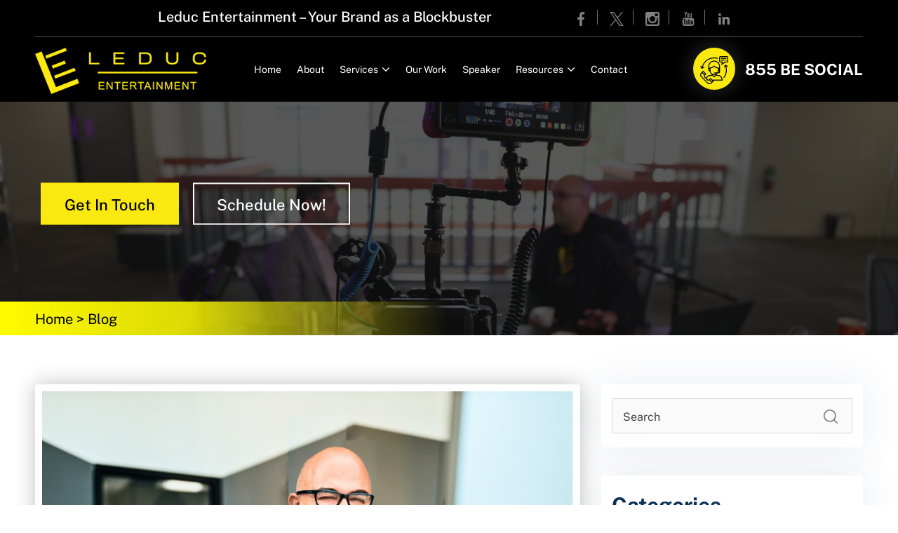

--- FILE ---
content_type: text/html; charset=UTF-8
request_url: https://www.leducentertainment.com/schedule-dont-sell/
body_size: 41782
content:
<!doctype html>
<html

lang="en-US"
>
<head> <script>
var gform;gform||(document.addEventListener("gform_main_scripts_loaded",function(){gform.scriptsLoaded=!0}),document.addEventListener("gform/theme/scripts_loaded",function(){gform.themeScriptsLoaded=!0}),window.addEventListener("DOMContentLoaded",function(){gform.domLoaded=!0}),gform={domLoaded:!1,scriptsLoaded:!1,themeScriptsLoaded:!1,isFormEditor:()=>"function"==typeof InitializeEditor,callIfLoaded:function(o){return!(!gform.domLoaded||!gform.scriptsLoaded||!gform.themeScriptsLoaded&&!gform.isFormEditor()||(gform.isFormEditor()&&console.warn("The use of gform.initializeOnLoaded() is deprecated in the form editor context and will be removed in Gravity Forms 3.1."),o(),0))},initializeOnLoaded:function(o){gform.callIfLoaded(o)||(document.addEventListener("gform_main_scripts_loaded",()=>{gform.scriptsLoaded=!0,gform.callIfLoaded(o)}),document.addEventListener("gform/theme/scripts_loaded",()=>{gform.themeScriptsLoaded=!0,gform.callIfLoaded(o)}),window.addEventListener("DOMContentLoaded",()=>{gform.domLoaded=!0,gform.callIfLoaded(o)}))},hooks:{action:{},filter:{}},addAction:function(o,r,e,t){gform.addHook("action",o,r,e,t)},addFilter:function(o,r,e,t){gform.addHook("filter",o,r,e,t)},doAction:function(o){gform.doHook("action",o,arguments)},applyFilters:function(o){return gform.doHook("filter",o,arguments)},removeAction:function(o,r){gform.removeHook("action",o,r)},removeFilter:function(o,r,e){gform.removeHook("filter",o,r,e)},addHook:function(o,r,e,t,n){null==gform.hooks[o][r]&&(gform.hooks[o][r]=[]);var d=gform.hooks[o][r];null==n&&(n=r+"_"+d.length),gform.hooks[o][r].push({tag:n,callable:e,priority:t=null==t?10:t})},doHook:function(r,o,e){var t;if(e=Array.prototype.slice.call(e,1),null!=gform.hooks[r][o]&&((o=gform.hooks[r][o]).sort(function(o,r){return o.priority-r.priority}),o.forEach(function(o){"function"!=typeof(t=o.callable)&&(t=window[t]),"action"==r?t.apply(null,e):e[0]=t.apply(null,e)})),"filter"==r)return e[0]},removeHook:function(o,r,t,n){var e;null!=gform.hooks[o][r]&&(e=(e=gform.hooks[o][r]).filter(function(o,r,e){return!!(null!=n&&n!=o.tag||null!=t&&t!=o.priority)}),gform.hooks[o][r]=e)}});
</script>
<meta charset="UTF-8" /><script>if(navigator.userAgent.match(/MSIE|Internet Explorer/i)||navigator.userAgent.match(/Trident\/7\..*?rv:11/i)){var href=document.location.href;if(!href.match(/[?&]nowprocket/)){if(href.indexOf("?")==-1){if(href.indexOf("#")==-1){document.location.href=href+"?nowprocket=1"}else{document.location.href=href.replace("#","?nowprocket=1#")}}else{if(href.indexOf("#")==-1){document.location.href=href+"&nowprocket=1"}else{document.location.href=href.replace("#","&nowprocket=1#")}}}}</script><script>(()=>{class RocketLazyLoadScripts{constructor(){this.v="2.0.4",this.userEvents=["keydown","keyup","mousedown","mouseup","mousemove","mouseover","mouseout","touchmove","touchstart","touchend","touchcancel","wheel","click","dblclick","input"],this.attributeEvents=["onblur","onclick","oncontextmenu","ondblclick","onfocus","onmousedown","onmouseenter","onmouseleave","onmousemove","onmouseout","onmouseover","onmouseup","onmousewheel","onscroll","onsubmit"]}async t(){this.i(),this.o(),/iP(ad|hone)/.test(navigator.userAgent)&&this.h(),this.u(),this.l(this),this.m(),this.k(this),this.p(this),this._(),await Promise.all([this.R(),this.L()]),this.lastBreath=Date.now(),this.S(this),this.P(),this.D(),this.O(),this.M(),await this.C(this.delayedScripts.normal),await this.C(this.delayedScripts.defer),await this.C(this.delayedScripts.async),await this.T(),await this.F(),await this.j(),await this.A(),window.dispatchEvent(new Event("rocket-allScriptsLoaded")),this.everythingLoaded=!0,this.lastTouchEnd&&await new Promise(t=>setTimeout(t,500-Date.now()+this.lastTouchEnd)),this.I(),this.H(),this.U(),this.W()}i(){this.CSPIssue=sessionStorage.getItem("rocketCSPIssue"),document.addEventListener("securitypolicyviolation",t=>{this.CSPIssue||"script-src-elem"!==t.violatedDirective||"data"!==t.blockedURI||(this.CSPIssue=!0,sessionStorage.setItem("rocketCSPIssue",!0))},{isRocket:!0})}o(){window.addEventListener("pageshow",t=>{this.persisted=t.persisted,this.realWindowLoadedFired=!0},{isRocket:!0}),window.addEventListener("pagehide",()=>{this.onFirstUserAction=null},{isRocket:!0})}h(){let t;function e(e){t=e}window.addEventListener("touchstart",e,{isRocket:!0}),window.addEventListener("touchend",function i(o){o.changedTouches[0]&&t.changedTouches[0]&&Math.abs(o.changedTouches[0].pageX-t.changedTouches[0].pageX)<10&&Math.abs(o.changedTouches[0].pageY-t.changedTouches[0].pageY)<10&&o.timeStamp-t.timeStamp<200&&(window.removeEventListener("touchstart",e,{isRocket:!0}),window.removeEventListener("touchend",i,{isRocket:!0}),"INPUT"===o.target.tagName&&"text"===o.target.type||(o.target.dispatchEvent(new TouchEvent("touchend",{target:o.target,bubbles:!0})),o.target.dispatchEvent(new MouseEvent("mouseover",{target:o.target,bubbles:!0})),o.target.dispatchEvent(new PointerEvent("click",{target:o.target,bubbles:!0,cancelable:!0,detail:1,clientX:o.changedTouches[0].clientX,clientY:o.changedTouches[0].clientY})),event.preventDefault()))},{isRocket:!0})}q(t){this.userActionTriggered||("mousemove"!==t.type||this.firstMousemoveIgnored?"keyup"===t.type||"mouseover"===t.type||"mouseout"===t.type||(this.userActionTriggered=!0,this.onFirstUserAction&&this.onFirstUserAction()):this.firstMousemoveIgnored=!0),"click"===t.type&&t.preventDefault(),t.stopPropagation(),t.stopImmediatePropagation(),"touchstart"===this.lastEvent&&"touchend"===t.type&&(this.lastTouchEnd=Date.now()),"click"===t.type&&(this.lastTouchEnd=0),this.lastEvent=t.type,t.composedPath&&t.composedPath()[0].getRootNode()instanceof ShadowRoot&&(t.rocketTarget=t.composedPath()[0]),this.savedUserEvents.push(t)}u(){this.savedUserEvents=[],this.userEventHandler=this.q.bind(this),this.userEvents.forEach(t=>window.addEventListener(t,this.userEventHandler,{passive:!1,isRocket:!0})),document.addEventListener("visibilitychange",this.userEventHandler,{isRocket:!0})}U(){this.userEvents.forEach(t=>window.removeEventListener(t,this.userEventHandler,{passive:!1,isRocket:!0})),document.removeEventListener("visibilitychange",this.userEventHandler,{isRocket:!0}),this.savedUserEvents.forEach(t=>{(t.rocketTarget||t.target).dispatchEvent(new window[t.constructor.name](t.type,t))})}m(){const t="return false",e=Array.from(this.attributeEvents,t=>"data-rocket-"+t),i="["+this.attributeEvents.join("],[")+"]",o="[data-rocket-"+this.attributeEvents.join("],[data-rocket-")+"]",s=(e,i,o)=>{o&&o!==t&&(e.setAttribute("data-rocket-"+i,o),e["rocket"+i]=new Function("event",o),e.setAttribute(i,t))};new MutationObserver(t=>{for(const n of t)"attributes"===n.type&&(n.attributeName.startsWith("data-rocket-")||this.everythingLoaded?n.attributeName.startsWith("data-rocket-")&&this.everythingLoaded&&this.N(n.target,n.attributeName.substring(12)):s(n.target,n.attributeName,n.target.getAttribute(n.attributeName))),"childList"===n.type&&n.addedNodes.forEach(t=>{if(t.nodeType===Node.ELEMENT_NODE)if(this.everythingLoaded)for(const i of[t,...t.querySelectorAll(o)])for(const t of i.getAttributeNames())e.includes(t)&&this.N(i,t.substring(12));else for(const e of[t,...t.querySelectorAll(i)])for(const t of e.getAttributeNames())this.attributeEvents.includes(t)&&s(e,t,e.getAttribute(t))})}).observe(document,{subtree:!0,childList:!0,attributeFilter:[...this.attributeEvents,...e]})}I(){this.attributeEvents.forEach(t=>{document.querySelectorAll("[data-rocket-"+t+"]").forEach(e=>{this.N(e,t)})})}N(t,e){const i=t.getAttribute("data-rocket-"+e);i&&(t.setAttribute(e,i),t.removeAttribute("data-rocket-"+e))}k(t){Object.defineProperty(HTMLElement.prototype,"onclick",{get(){return this.rocketonclick||null},set(e){this.rocketonclick=e,this.setAttribute(t.everythingLoaded?"onclick":"data-rocket-onclick","this.rocketonclick(event)")}})}S(t){function e(e,i){let o=e[i];e[i]=null,Object.defineProperty(e,i,{get:()=>o,set(s){t.everythingLoaded?o=s:e["rocket"+i]=o=s}})}e(document,"onreadystatechange"),e(window,"onload"),e(window,"onpageshow");try{Object.defineProperty(document,"readyState",{get:()=>t.rocketReadyState,set(e){t.rocketReadyState=e},configurable:!0}),document.readyState="loading"}catch(t){console.log("WPRocket DJE readyState conflict, bypassing")}}l(t){this.originalAddEventListener=EventTarget.prototype.addEventListener,this.originalRemoveEventListener=EventTarget.prototype.removeEventListener,this.savedEventListeners=[],EventTarget.prototype.addEventListener=function(e,i,o){o&&o.isRocket||!t.B(e,this)&&!t.userEvents.includes(e)||t.B(e,this)&&!t.userActionTriggered||e.startsWith("rocket-")||t.everythingLoaded?t.originalAddEventListener.call(this,e,i,o):(t.savedEventListeners.push({target:this,remove:!1,type:e,func:i,options:o}),"mouseenter"!==e&&"mouseleave"!==e||t.originalAddEventListener.call(this,e,t.savedUserEvents.push,o))},EventTarget.prototype.removeEventListener=function(e,i,o){o&&o.isRocket||!t.B(e,this)&&!t.userEvents.includes(e)||t.B(e,this)&&!t.userActionTriggered||e.startsWith("rocket-")||t.everythingLoaded?t.originalRemoveEventListener.call(this,e,i,o):t.savedEventListeners.push({target:this,remove:!0,type:e,func:i,options:o})}}J(t,e){this.savedEventListeners=this.savedEventListeners.filter(i=>{let o=i.type,s=i.target||window;return e!==o||t!==s||(this.B(o,s)&&(i.type="rocket-"+o),this.$(i),!1)})}H(){EventTarget.prototype.addEventListener=this.originalAddEventListener,EventTarget.prototype.removeEventListener=this.originalRemoveEventListener,this.savedEventListeners.forEach(t=>this.$(t))}$(t){t.remove?this.originalRemoveEventListener.call(t.target,t.type,t.func,t.options):this.originalAddEventListener.call(t.target,t.type,t.func,t.options)}p(t){let e;function i(e){return t.everythingLoaded?e:e.split(" ").map(t=>"load"===t||t.startsWith("load.")?"rocket-jquery-load":t).join(" ")}function o(o){function s(e){const s=o.fn[e];o.fn[e]=o.fn.init.prototype[e]=function(){return this[0]===window&&t.userActionTriggered&&("string"==typeof arguments[0]||arguments[0]instanceof String?arguments[0]=i(arguments[0]):"object"==typeof arguments[0]&&Object.keys(arguments[0]).forEach(t=>{const e=arguments[0][t];delete arguments[0][t],arguments[0][i(t)]=e})),s.apply(this,arguments),this}}if(o&&o.fn&&!t.allJQueries.includes(o)){const e={DOMContentLoaded:[],"rocket-DOMContentLoaded":[]};for(const t in e)document.addEventListener(t,()=>{e[t].forEach(t=>t())},{isRocket:!0});o.fn.ready=o.fn.init.prototype.ready=function(i){function s(){parseInt(o.fn.jquery)>2?setTimeout(()=>i.bind(document)(o)):i.bind(document)(o)}return"function"==typeof i&&(t.realDomReadyFired?!t.userActionTriggered||t.fauxDomReadyFired?s():e["rocket-DOMContentLoaded"].push(s):e.DOMContentLoaded.push(s)),o([])},s("on"),s("one"),s("off"),t.allJQueries.push(o)}e=o}t.allJQueries=[],o(window.jQuery),Object.defineProperty(window,"jQuery",{get:()=>e,set(t){o(t)}})}P(){const t=new Map;document.write=document.writeln=function(e){const i=document.currentScript,o=document.createRange(),s=i.parentElement;let n=t.get(i);void 0===n&&(n=i.nextSibling,t.set(i,n));const c=document.createDocumentFragment();o.setStart(c,0),c.appendChild(o.createContextualFragment(e)),s.insertBefore(c,n)}}async R(){return new Promise(t=>{this.userActionTriggered?t():this.onFirstUserAction=t})}async L(){return new Promise(t=>{document.addEventListener("DOMContentLoaded",()=>{this.realDomReadyFired=!0,t()},{isRocket:!0})})}async j(){return this.realWindowLoadedFired?Promise.resolve():new Promise(t=>{window.addEventListener("load",t,{isRocket:!0})})}M(){this.pendingScripts=[];this.scriptsMutationObserver=new MutationObserver(t=>{for(const e of t)e.addedNodes.forEach(t=>{"SCRIPT"!==t.tagName||t.noModule||t.isWPRocket||this.pendingScripts.push({script:t,promise:new Promise(e=>{const i=()=>{const i=this.pendingScripts.findIndex(e=>e.script===t);i>=0&&this.pendingScripts.splice(i,1),e()};t.addEventListener("load",i,{isRocket:!0}),t.addEventListener("error",i,{isRocket:!0}),setTimeout(i,1e3)})})})}),this.scriptsMutationObserver.observe(document,{childList:!0,subtree:!0})}async F(){await this.X(),this.pendingScripts.length?(await this.pendingScripts[0].promise,await this.F()):this.scriptsMutationObserver.disconnect()}D(){this.delayedScripts={normal:[],async:[],defer:[]},document.querySelectorAll("script[type$=rocketlazyloadscript]").forEach(t=>{t.hasAttribute("data-rocket-src")?t.hasAttribute("async")&&!1!==t.async?this.delayedScripts.async.push(t):t.hasAttribute("defer")&&!1!==t.defer||"module"===t.getAttribute("data-rocket-type")?this.delayedScripts.defer.push(t):this.delayedScripts.normal.push(t):this.delayedScripts.normal.push(t)})}async _(){await this.L();let t=[];document.querySelectorAll("script[type$=rocketlazyloadscript][data-rocket-src]").forEach(e=>{let i=e.getAttribute("data-rocket-src");if(i&&!i.startsWith("data:")){i.startsWith("//")&&(i=location.protocol+i);try{const o=new URL(i).origin;o!==location.origin&&t.push({src:o,crossOrigin:e.crossOrigin||"module"===e.getAttribute("data-rocket-type")})}catch(t){}}}),t=[...new Map(t.map(t=>[JSON.stringify(t),t])).values()],this.Y(t,"preconnect")}async G(t){if(await this.K(),!0!==t.noModule||!("noModule"in HTMLScriptElement.prototype))return new Promise(e=>{let i;function o(){(i||t).setAttribute("data-rocket-status","executed"),e()}try{if(navigator.userAgent.includes("Firefox/")||""===navigator.vendor||this.CSPIssue)i=document.createElement("script"),[...t.attributes].forEach(t=>{let e=t.nodeName;"type"!==e&&("data-rocket-type"===e&&(e="type"),"data-rocket-src"===e&&(e="src"),i.setAttribute(e,t.nodeValue))}),t.text&&(i.text=t.text),t.nonce&&(i.nonce=t.nonce),i.hasAttribute("src")?(i.addEventListener("load",o,{isRocket:!0}),i.addEventListener("error",()=>{i.setAttribute("data-rocket-status","failed-network"),e()},{isRocket:!0}),setTimeout(()=>{i.isConnected||e()},1)):(i.text=t.text,o()),i.isWPRocket=!0,t.parentNode.replaceChild(i,t);else{const i=t.getAttribute("data-rocket-type"),s=t.getAttribute("data-rocket-src");i?(t.type=i,t.removeAttribute("data-rocket-type")):t.removeAttribute("type"),t.addEventListener("load",o,{isRocket:!0}),t.addEventListener("error",i=>{this.CSPIssue&&i.target.src.startsWith("data:")?(console.log("WPRocket: CSP fallback activated"),t.removeAttribute("src"),this.G(t).then(e)):(t.setAttribute("data-rocket-status","failed-network"),e())},{isRocket:!0}),s?(t.fetchPriority="high",t.removeAttribute("data-rocket-src"),t.src=s):t.src="data:text/javascript;base64,"+window.btoa(unescape(encodeURIComponent(t.text)))}}catch(i){t.setAttribute("data-rocket-status","failed-transform"),e()}});t.setAttribute("data-rocket-status","skipped")}async C(t){const e=t.shift();return e?(e.isConnected&&await this.G(e),this.C(t)):Promise.resolve()}O(){this.Y([...this.delayedScripts.normal,...this.delayedScripts.defer,...this.delayedScripts.async],"preload")}Y(t,e){this.trash=this.trash||[];let i=!0;var o=document.createDocumentFragment();t.forEach(t=>{const s=t.getAttribute&&t.getAttribute("data-rocket-src")||t.src;if(s&&!s.startsWith("data:")){const n=document.createElement("link");n.href=s,n.rel=e,"preconnect"!==e&&(n.as="script",n.fetchPriority=i?"high":"low"),t.getAttribute&&"module"===t.getAttribute("data-rocket-type")&&(n.crossOrigin=!0),t.crossOrigin&&(n.crossOrigin=t.crossOrigin),t.integrity&&(n.integrity=t.integrity),t.nonce&&(n.nonce=t.nonce),o.appendChild(n),this.trash.push(n),i=!1}}),document.head.appendChild(o)}W(){this.trash.forEach(t=>t.remove())}async T(){try{document.readyState="interactive"}catch(t){}this.fauxDomReadyFired=!0;try{await this.K(),this.J(document,"readystatechange"),document.dispatchEvent(new Event("rocket-readystatechange")),await this.K(),document.rocketonreadystatechange&&document.rocketonreadystatechange(),await this.K(),this.J(document,"DOMContentLoaded"),document.dispatchEvent(new Event("rocket-DOMContentLoaded")),await this.K(),this.J(window,"DOMContentLoaded"),window.dispatchEvent(new Event("rocket-DOMContentLoaded"))}catch(t){console.error(t)}}async A(){try{document.readyState="complete"}catch(t){}try{await this.K(),this.J(document,"readystatechange"),document.dispatchEvent(new Event("rocket-readystatechange")),await this.K(),document.rocketonreadystatechange&&document.rocketonreadystatechange(),await this.K(),this.J(window,"load"),window.dispatchEvent(new Event("rocket-load")),await this.K(),window.rocketonload&&window.rocketonload(),await this.K(),this.allJQueries.forEach(t=>t(window).trigger("rocket-jquery-load")),await this.K(),this.J(window,"pageshow");const t=new Event("rocket-pageshow");t.persisted=this.persisted,window.dispatchEvent(t),await this.K(),window.rocketonpageshow&&window.rocketonpageshow({persisted:this.persisted})}catch(t){console.error(t)}}async K(){Date.now()-this.lastBreath>45&&(await this.X(),this.lastBreath=Date.now())}async X(){return document.hidden?new Promise(t=>setTimeout(t)):new Promise(t=>requestAnimationFrame(t))}B(t,e){return e===document&&"readystatechange"===t||(e===document&&"DOMContentLoaded"===t||(e===window&&"DOMContentLoaded"===t||(e===window&&"load"===t||e===window&&"pageshow"===t)))}static run(){(new RocketLazyLoadScripts).t()}}RocketLazyLoadScripts.run()})();</script>
<!-- Google Tag Manager -->
<script type="rocketlazyloadscript">(function(w,d,s,l,i){w[l]=w[l]||[];w[l].push({'gtm.start':
new Date().getTime(),event:'gtm.js'});var f=d.getElementsByTagName(s)[0],
j=d.createElement(s),dl=l!='dataLayer'?'&l='+l:'';j.async=true;j.src=
'https://www.googletagmanager.com/gtm.js?id='+i+dl;f.parentNode.insertBefore(j,f);
})(window,document,'script','dataLayer','GTM-MD5LPBJF');</script>
<!-- End Google Tag Manager -->

<meta name="viewport" content="width=device-width, initial-scale=1" />
<link href="https://www.leducentertainment.com/wp-content/themes/LeducEntertainment/assets/images/favicon.png" rel="apple-touch-icon">
<meta name="google-site-verification" content="0d9Z8w5xXqAGeJ_B39JoQPSBy8NWtE0HEfT3DNOHpTg" />
<script type="rocketlazyloadscript" async data-rocket-src="https://www.googletagmanager.com/gtag/js?id=G-M0Z01RT6B9"></script>
<script type="rocketlazyloadscript">
  window.dataLayer = window.dataLayer || [];
  function gtag(){dataLayer.push(arguments);}
  gtag('js', new Date());

  gtag('config', 'G-M0Z01RT6B9');
</script>

<meta name='robots' content='index, follow, max-image-preview:large, max-snippet:-1, max-video-preview:-1' />

	<!-- This site is optimized with the Yoast SEO plugin v26.6 - https://yoast.com/wordpress/plugins/seo/ -->
	<title>Schedule, Don&#039;t Sell - The Leduc Entertainment</title>
<link data-rocket-prefetch href="https://www.facebook.com" rel="dns-prefetch">
<link crossorigin data-rocket-preload as="font" href="https://www.leducentertainment.com/wp-content/themes/LeducEntertainment/assets/fonts/fontawesome-webfont.woff2?v=4.7.0" rel="preload">
<link crossorigin data-rocket-preload as="font" href="https://www.leducentertainment.com/wp-content/themes/LeducEntertainment/assets/fonts/PublicSans-Medium.woff2" rel="preload">
<link crossorigin data-rocket-preload as="font" href="https://www.leducentertainment.com/wp-content/themes/LeducEntertainment/assets/fonts/PublicSans-SemiBold.woff2" rel="preload">
<link crossorigin data-rocket-preload as="font" href="https://www.leducentertainment.com/wp-content/themes/LeducEntertainment/assets/fonts/PublicSans-Bold.woff2" rel="preload">
<link crossorigin data-rocket-preload as="font" href="https://www.leducentertainment.com/wp-content/themes/LeducEntertainment/assets/fonts/PublicSans-Regular.woff2" rel="preload">
<link crossorigin data-rocket-preload as="font" href="https://www.leducentertainment.com/wp-content/themes/LeducEntertainment/assets/fonts/PlayfairDisplay-Bold.woff2" rel="preload">
<style id="wpr-usedcss">img:is([sizes=auto i],[sizes^="auto," i]){contain-intrinsic-size:3000px 1500px}img.emoji{display:inline!important;border:none!important;box-shadow:none!important;height:1em!important;width:1em!important;margin:0 .07em!important;vertical-align:-.1em!important;background:0 0!important;padding:0!important}:where(.wp-block-button__link){border-radius:9999px;box-shadow:none;padding:calc(.667em + 2px) calc(1.333em + 2px);text-decoration:none}:root :where(.wp-block-button .wp-block-button__link.is-style-outline),:root :where(.wp-block-button.is-style-outline>.wp-block-button__link){border:2px solid;padding:.667em 1.333em}:root :where(.wp-block-button .wp-block-button__link.is-style-outline:not(.has-text-color)),:root :where(.wp-block-button.is-style-outline>.wp-block-button__link:not(.has-text-color)){color:currentColor}:root :where(.wp-block-button .wp-block-button__link.is-style-outline:not(.has-background)),:root :where(.wp-block-button.is-style-outline>.wp-block-button__link:not(.has-background)){background-color:initial;background-image:none}:where(.wp-block-calendar table:not(.has-background) th){background:#ddd}:where(.wp-block-columns){margin-bottom:1.75em}:where(.wp-block-columns.has-background){padding:1.25em 2.375em}:where(.wp-block-post-comments input[type=submit]){border:none}:where(.wp-block-cover-image:not(.has-text-color)),:where(.wp-block-cover:not(.has-text-color)){color:#fff}:where(.wp-block-cover-image.is-light:not(.has-text-color)),:where(.wp-block-cover.is-light:not(.has-text-color)){color:#000}:root :where(.wp-block-cover h1:not(.has-text-color)),:root :where(.wp-block-cover h2:not(.has-text-color)),:root :where(.wp-block-cover h3:not(.has-text-color)),:root :where(.wp-block-cover h4:not(.has-text-color)),:root :where(.wp-block-cover h5:not(.has-text-color)),:root :where(.wp-block-cover h6:not(.has-text-color)),:root :where(.wp-block-cover p:not(.has-text-color)){color:inherit}:where(.wp-block-file){margin-bottom:1.5em}:where(.wp-block-file__button){border-radius:2em;display:inline-block;padding:.5em 1em}:where(.wp-block-file__button):is(a):active,:where(.wp-block-file__button):is(a):focus,:where(.wp-block-file__button):is(a):hover,:where(.wp-block-file__button):is(a):visited{box-shadow:none;color:#fff;opacity:.85;text-decoration:none}:where(.wp-block-group.wp-block-group-is-layout-constrained){position:relative}:root :where(.wp-block-image.is-style-rounded img,.wp-block-image .is-style-rounded img){border-radius:9999px}:where(.wp-block-latest-comments:not([style*=line-height] .wp-block-latest-comments__comment)){line-height:1.1}:where(.wp-block-latest-comments:not([style*=line-height] .wp-block-latest-comments__comment-excerpt p)){line-height:1.8}:root :where(.wp-block-latest-posts.is-grid){padding:0}:root :where(.wp-block-latest-posts.wp-block-latest-posts__list){padding-left:0}ul{box-sizing:border-box}:root :where(.wp-block-list.has-background){padding:1.25em 2.375em}:where(.wp-block-navigation.has-background .wp-block-navigation-item a:not(.wp-element-button)),:where(.wp-block-navigation.has-background .wp-block-navigation-submenu a:not(.wp-element-button)){padding:.5em 1em}:where(.wp-block-navigation .wp-block-navigation__submenu-container .wp-block-navigation-item a:not(.wp-element-button)),:where(.wp-block-navigation .wp-block-navigation__submenu-container .wp-block-navigation-submenu a:not(.wp-element-button)),:where(.wp-block-navigation .wp-block-navigation__submenu-container .wp-block-navigation-submenu button.wp-block-navigation-item__content),:where(.wp-block-navigation .wp-block-navigation__submenu-container .wp-block-pages-list__item button.wp-block-navigation-item__content){padding:.5em 1em}:root :where(p.has-background){padding:1.25em 2.375em}:where(p.has-text-color:not(.has-link-color)) a{color:inherit}:where(.wp-block-post-comments-form) input:not([type=submit]),:where(.wp-block-post-comments-form) textarea{border:1px solid #949494;font-family:inherit;font-size:1em}:where(.wp-block-post-comments-form) input:where(:not([type=submit]):not([type=checkbox])),:where(.wp-block-post-comments-form) textarea{padding:calc(.667em + 2px)}:where(.wp-block-post-excerpt){box-sizing:border-box;margin-bottom:var(--wp--style--block-gap);margin-top:var(--wp--style--block-gap)}:where(.wp-block-preformatted.has-background){padding:1.25em 2.375em}:where(.wp-block-search__button){border:1px solid #ccc;padding:6px 10px}:where(.wp-block-search__input){font-family:inherit;font-size:inherit;font-style:inherit;font-weight:inherit;letter-spacing:inherit;line-height:inherit;text-transform:inherit}:where(.wp-block-search__button-inside .wp-block-search__inside-wrapper){border:1px solid #949494;box-sizing:border-box;padding:4px}:where(.wp-block-search__button-inside .wp-block-search__inside-wrapper) .wp-block-search__input{border:none;border-radius:0;padding:0 4px}:where(.wp-block-search__button-inside .wp-block-search__inside-wrapper) .wp-block-search__input:focus{outline:0}:where(.wp-block-search__button-inside .wp-block-search__inside-wrapper) :where(.wp-block-search__button){padding:4px 8px}:root :where(.wp-block-separator.is-style-dots){height:auto;line-height:1;text-align:center}:root :where(.wp-block-separator.is-style-dots):before{color:currentColor;content:"···";font-family:serif;font-size:1.5em;letter-spacing:2em;padding-left:2em}:root :where(.wp-block-site-logo.is-style-rounded){border-radius:9999px}:where(.wp-block-social-links:not(.is-style-logos-only)) .wp-social-link{background-color:#f0f0f0;color:#444}:where(.wp-block-social-links:not(.is-style-logos-only)) .wp-social-link-amazon{background-color:#f90;color:#fff}:where(.wp-block-social-links:not(.is-style-logos-only)) .wp-social-link-bandcamp{background-color:#1ea0c3;color:#fff}:where(.wp-block-social-links:not(.is-style-logos-only)) .wp-social-link-behance{background-color:#0757fe;color:#fff}:where(.wp-block-social-links:not(.is-style-logos-only)) .wp-social-link-bluesky{background-color:#0a7aff;color:#fff}:where(.wp-block-social-links:not(.is-style-logos-only)) .wp-social-link-codepen{background-color:#1e1f26;color:#fff}:where(.wp-block-social-links:not(.is-style-logos-only)) .wp-social-link-deviantart{background-color:#02e49b;color:#fff}:where(.wp-block-social-links:not(.is-style-logos-only)) .wp-social-link-discord{background-color:#5865f2;color:#fff}:where(.wp-block-social-links:not(.is-style-logos-only)) .wp-social-link-dribbble{background-color:#e94c89;color:#fff}:where(.wp-block-social-links:not(.is-style-logos-only)) .wp-social-link-dropbox{background-color:#4280ff;color:#fff}:where(.wp-block-social-links:not(.is-style-logos-only)) .wp-social-link-etsy{background-color:#f45800;color:#fff}:where(.wp-block-social-links:not(.is-style-logos-only)) .wp-social-link-facebook{background-color:#0866ff;color:#fff}:where(.wp-block-social-links:not(.is-style-logos-only)) .wp-social-link-fivehundredpx{background-color:#000;color:#fff}:where(.wp-block-social-links:not(.is-style-logos-only)) .wp-social-link-flickr{background-color:#0461dd;color:#fff}:where(.wp-block-social-links:not(.is-style-logos-only)) .wp-social-link-foursquare{background-color:#e65678;color:#fff}:where(.wp-block-social-links:not(.is-style-logos-only)) .wp-social-link-github{background-color:#24292d;color:#fff}:where(.wp-block-social-links:not(.is-style-logos-only)) .wp-social-link-goodreads{background-color:#eceadd;color:#382110}:where(.wp-block-social-links:not(.is-style-logos-only)) .wp-social-link-google{background-color:#ea4434;color:#fff}:where(.wp-block-social-links:not(.is-style-logos-only)) .wp-social-link-gravatar{background-color:#1d4fc4;color:#fff}:where(.wp-block-social-links:not(.is-style-logos-only)) .wp-social-link-instagram{background-color:#f00075;color:#fff}:where(.wp-block-social-links:not(.is-style-logos-only)) .wp-social-link-lastfm{background-color:#e21b24;color:#fff}:where(.wp-block-social-links:not(.is-style-logos-only)) .wp-social-link-linkedin{background-color:#0d66c2;color:#fff}:where(.wp-block-social-links:not(.is-style-logos-only)) .wp-social-link-mastodon{background-color:#3288d4;color:#fff}:where(.wp-block-social-links:not(.is-style-logos-only)) .wp-social-link-medium{background-color:#000;color:#fff}:where(.wp-block-social-links:not(.is-style-logos-only)) .wp-social-link-meetup{background-color:#f6405f;color:#fff}:where(.wp-block-social-links:not(.is-style-logos-only)) .wp-social-link-patreon{background-color:#000;color:#fff}:where(.wp-block-social-links:not(.is-style-logos-only)) .wp-social-link-pinterest{background-color:#e60122;color:#fff}:where(.wp-block-social-links:not(.is-style-logos-only)) .wp-social-link-pocket{background-color:#ef4155;color:#fff}:where(.wp-block-social-links:not(.is-style-logos-only)) .wp-social-link-reddit{background-color:#ff4500;color:#fff}:where(.wp-block-social-links:not(.is-style-logos-only)) .wp-social-link-skype{background-color:#0478d7;color:#fff}:where(.wp-block-social-links:not(.is-style-logos-only)) .wp-social-link-snapchat{background-color:#fefc00;color:#fff;stroke:#000}:where(.wp-block-social-links:not(.is-style-logos-only)) .wp-social-link-soundcloud{background-color:#ff5600;color:#fff}:where(.wp-block-social-links:not(.is-style-logos-only)) .wp-social-link-spotify{background-color:#1bd760;color:#fff}:where(.wp-block-social-links:not(.is-style-logos-only)) .wp-social-link-telegram{background-color:#2aabee;color:#fff}:where(.wp-block-social-links:not(.is-style-logos-only)) .wp-social-link-threads{background-color:#000;color:#fff}:where(.wp-block-social-links:not(.is-style-logos-only)) .wp-social-link-tiktok{background-color:#000;color:#fff}:where(.wp-block-social-links:not(.is-style-logos-only)) .wp-social-link-tumblr{background-color:#011835;color:#fff}:where(.wp-block-social-links:not(.is-style-logos-only)) .wp-social-link-twitch{background-color:#6440a4;color:#fff}:where(.wp-block-social-links:not(.is-style-logos-only)) .wp-social-link-twitter{background-color:#1da1f2;color:#fff}:where(.wp-block-social-links:not(.is-style-logos-only)) .wp-social-link-vimeo{background-color:#1eb7ea;color:#fff}:where(.wp-block-social-links:not(.is-style-logos-only)) .wp-social-link-vk{background-color:#4680c2;color:#fff}:where(.wp-block-social-links:not(.is-style-logos-only)) .wp-social-link-wordpress{background-color:#3499cd;color:#fff}:where(.wp-block-social-links:not(.is-style-logos-only)) .wp-social-link-whatsapp{background-color:#25d366;color:#fff}:where(.wp-block-social-links:not(.is-style-logos-only)) .wp-social-link-x{background-color:#000;color:#fff}:where(.wp-block-social-links:not(.is-style-logos-only)) .wp-social-link-yelp{background-color:#d32422;color:#fff}:where(.wp-block-social-links:not(.is-style-logos-only)) .wp-social-link-youtube{background-color:red;color:#fff}:where(.wp-block-social-links.is-style-logos-only) .wp-social-link{background:0 0}:where(.wp-block-social-links.is-style-logos-only) .wp-social-link svg{height:1.25em;width:1.25em}:where(.wp-block-social-links.is-style-logos-only) .wp-social-link-amazon{color:#f90}:where(.wp-block-social-links.is-style-logos-only) .wp-social-link-bandcamp{color:#1ea0c3}:where(.wp-block-social-links.is-style-logos-only) .wp-social-link-behance{color:#0757fe}:where(.wp-block-social-links.is-style-logos-only) .wp-social-link-bluesky{color:#0a7aff}:where(.wp-block-social-links.is-style-logos-only) .wp-social-link-codepen{color:#1e1f26}:where(.wp-block-social-links.is-style-logos-only) .wp-social-link-deviantart{color:#02e49b}:where(.wp-block-social-links.is-style-logos-only) .wp-social-link-discord{color:#5865f2}:where(.wp-block-social-links.is-style-logos-only) .wp-social-link-dribbble{color:#e94c89}:where(.wp-block-social-links.is-style-logos-only) .wp-social-link-dropbox{color:#4280ff}:where(.wp-block-social-links.is-style-logos-only) .wp-social-link-etsy{color:#f45800}:where(.wp-block-social-links.is-style-logos-only) .wp-social-link-facebook{color:#0866ff}:where(.wp-block-social-links.is-style-logos-only) .wp-social-link-fivehundredpx{color:#000}:where(.wp-block-social-links.is-style-logos-only) .wp-social-link-flickr{color:#0461dd}:where(.wp-block-social-links.is-style-logos-only) .wp-social-link-foursquare{color:#e65678}:where(.wp-block-social-links.is-style-logos-only) .wp-social-link-github{color:#24292d}:where(.wp-block-social-links.is-style-logos-only) .wp-social-link-goodreads{color:#382110}:where(.wp-block-social-links.is-style-logos-only) .wp-social-link-google{color:#ea4434}:where(.wp-block-social-links.is-style-logos-only) .wp-social-link-gravatar{color:#1d4fc4}:where(.wp-block-social-links.is-style-logos-only) .wp-social-link-instagram{color:#f00075}:where(.wp-block-social-links.is-style-logos-only) .wp-social-link-lastfm{color:#e21b24}:where(.wp-block-social-links.is-style-logos-only) .wp-social-link-linkedin{color:#0d66c2}:where(.wp-block-social-links.is-style-logos-only) .wp-social-link-mastodon{color:#3288d4}:where(.wp-block-social-links.is-style-logos-only) .wp-social-link-medium{color:#000}:where(.wp-block-social-links.is-style-logos-only) .wp-social-link-meetup{color:#f6405f}:where(.wp-block-social-links.is-style-logos-only) .wp-social-link-patreon{color:#000}:where(.wp-block-social-links.is-style-logos-only) .wp-social-link-pinterest{color:#e60122}:where(.wp-block-social-links.is-style-logos-only) .wp-social-link-pocket{color:#ef4155}:where(.wp-block-social-links.is-style-logos-only) .wp-social-link-reddit{color:#ff4500}:where(.wp-block-social-links.is-style-logos-only) .wp-social-link-skype{color:#0478d7}:where(.wp-block-social-links.is-style-logos-only) .wp-social-link-snapchat{color:#fff;stroke:#000}:where(.wp-block-social-links.is-style-logos-only) .wp-social-link-soundcloud{color:#ff5600}:where(.wp-block-social-links.is-style-logos-only) .wp-social-link-spotify{color:#1bd760}:where(.wp-block-social-links.is-style-logos-only) .wp-social-link-telegram{color:#2aabee}:where(.wp-block-social-links.is-style-logos-only) .wp-social-link-threads{color:#000}:where(.wp-block-social-links.is-style-logos-only) .wp-social-link-tiktok{color:#000}:where(.wp-block-social-links.is-style-logos-only) .wp-social-link-tumblr{color:#011835}:where(.wp-block-social-links.is-style-logos-only) .wp-social-link-twitch{color:#6440a4}:where(.wp-block-social-links.is-style-logos-only) .wp-social-link-twitter{color:#1da1f2}:where(.wp-block-social-links.is-style-logos-only) .wp-social-link-vimeo{color:#1eb7ea}:where(.wp-block-social-links.is-style-logos-only) .wp-social-link-vk{color:#4680c2}:where(.wp-block-social-links.is-style-logos-only) .wp-social-link-whatsapp{color:#25d366}:where(.wp-block-social-links.is-style-logos-only) .wp-social-link-wordpress{color:#3499cd}:where(.wp-block-social-links.is-style-logos-only) .wp-social-link-x{color:#000}:where(.wp-block-social-links.is-style-logos-only) .wp-social-link-yelp{color:#d32422}:where(.wp-block-social-links.is-style-logos-only) .wp-social-link-youtube{color:red}:root :where(.wp-block-social-links .wp-social-link a){padding:.25em}:root :where(.wp-block-social-links.is-style-logos-only .wp-social-link a){padding:0}:root :where(.wp-block-social-links.is-style-pill-shape .wp-social-link a){padding-left:.6666666667em;padding-right:.6666666667em}:root :where(.wp-block-tag-cloud.is-style-outline){display:flex;flex-wrap:wrap;gap:1ch}:root :where(.wp-block-tag-cloud.is-style-outline a){border:1px solid;font-size:unset!important;margin-right:0;padding:1ch 2ch;text-decoration:none!important}:root :where(.wp-block-table-of-contents){box-sizing:border-box}:where(.wp-block-term-description){box-sizing:border-box;margin-bottom:var(--wp--style--block-gap);margin-top:var(--wp--style--block-gap)}:where(pre.wp-block-verse){font-family:inherit}:root{--wp--preset--font-size--normal:16px;--wp--preset--font-size--huge:42px}.screen-reader-text{border:0;clip-path:inset(50%);height:1px;margin:-1px;overflow:hidden;padding:0;position:absolute;width:1px;word-wrap:normal!important}.screen-reader-text:focus{background-color:#ddd;clip-path:none;color:#444;display:block;font-size:1em;height:auto;left:5px;line-height:normal;padding:15px 23px 14px;text-decoration:none;top:5px;width:auto;z-index:100000}html :where(.has-border-color){border-style:solid}html :where([style*=border-top-color]){border-top-style:solid}html :where([style*=border-right-color]){border-right-style:solid}html :where([style*=border-bottom-color]){border-bottom-style:solid}html :where([style*=border-left-color]){border-left-style:solid}html :where([style*=border-width]){border-style:solid}html :where([style*=border-top-width]){border-top-style:solid}html :where([style*=border-right-width]){border-right-style:solid}html :where([style*=border-bottom-width]){border-bottom-style:solid}html :where([style*=border-left-width]){border-left-style:solid}html :where(img[class*=wp-image-]){height:auto;max-width:100%}:where(figure){margin:0 0 1em}html :where(.is-position-sticky){--wp-admin--admin-bar--position-offset:var(--wp-admin--admin-bar--height,0px)}@media screen and (max-width:600px){html :where(.is-position-sticky){--wp-admin--admin-bar--position-offset:0px}}:root :where(.wp-block-image figcaption){color:#555;font-size:13px;text-align:center}:where(.wp-block-group.has-background){padding:1.25em 2.375em}:root :where(.wp-block-template-part.has-background){margin-bottom:0;margin-top:0;padding:1.25em 2.375em}:root{--wp--preset--aspect-ratio--square:1;--wp--preset--aspect-ratio--4-3:4/3;--wp--preset--aspect-ratio--3-4:3/4;--wp--preset--aspect-ratio--3-2:3/2;--wp--preset--aspect-ratio--2-3:2/3;--wp--preset--aspect-ratio--16-9:16/9;--wp--preset--aspect-ratio--9-16:9/16;--wp--preset--color--black:#000000;--wp--preset--color--cyan-bluish-gray:#abb8c3;--wp--preset--color--white:#FFFFFF;--wp--preset--color--pale-pink:#f78da7;--wp--preset--color--vivid-red:#cf2e2e;--wp--preset--color--luminous-vivid-orange:#ff6900;--wp--preset--color--luminous-vivid-amber:#fcb900;--wp--preset--color--light-green-cyan:#7bdcb5;--wp--preset--color--vivid-green-cyan:#00d084;--wp--preset--color--pale-cyan-blue:#8ed1fc;--wp--preset--color--vivid-cyan-blue:#0693e3;--wp--preset--color--vivid-purple:#9b51e0;--wp--preset--color--dark-gray:#28303D;--wp--preset--color--gray:#39414D;--wp--preset--color--green:#D1E4DD;--wp--preset--color--blue:#D1DFE4;--wp--preset--color--purple:#D1D1E4;--wp--preset--color--red:#E4D1D1;--wp--preset--color--orange:#E4DAD1;--wp--preset--color--yellow:#EEEADD;--wp--preset--gradient--vivid-cyan-blue-to-vivid-purple:linear-gradient(135deg,rgba(6, 147, 227, 1) 0%,rgb(155, 81, 224) 100%);--wp--preset--gradient--light-green-cyan-to-vivid-green-cyan:linear-gradient(135deg,rgb(122, 220, 180) 0%,rgb(0, 208, 130) 100%);--wp--preset--gradient--luminous-vivid-amber-to-luminous-vivid-orange:linear-gradient(135deg,rgba(252, 185, 0, 1) 0%,rgba(255, 105, 0, 1) 100%);--wp--preset--gradient--luminous-vivid-orange-to-vivid-red:linear-gradient(135deg,rgba(255, 105, 0, 1) 0%,rgb(207, 46, 46) 100%);--wp--preset--gradient--very-light-gray-to-cyan-bluish-gray:linear-gradient(135deg,rgb(238, 238, 238) 0%,rgb(169, 184, 195) 100%);--wp--preset--gradient--cool-to-warm-spectrum:linear-gradient(135deg,rgb(74, 234, 220) 0%,rgb(151, 120, 209) 20%,rgb(207, 42, 186) 40%,rgb(238, 44, 130) 60%,rgb(251, 105, 98) 80%,rgb(254, 248, 76) 100%);--wp--preset--gradient--blush-light-purple:linear-gradient(135deg,rgb(255, 206, 236) 0%,rgb(152, 150, 240) 100%);--wp--preset--gradient--blush-bordeaux:linear-gradient(135deg,rgb(254, 205, 165) 0%,rgb(254, 45, 45) 50%,rgb(107, 0, 62) 100%);--wp--preset--gradient--luminous-dusk:linear-gradient(135deg,rgb(255, 203, 112) 0%,rgb(199, 81, 192) 50%,rgb(65, 88, 208) 100%);--wp--preset--gradient--pale-ocean:linear-gradient(135deg,rgb(255, 245, 203) 0%,rgb(182, 227, 212) 50%,rgb(51, 167, 181) 100%);--wp--preset--gradient--electric-grass:linear-gradient(135deg,rgb(202, 248, 128) 0%,rgb(113, 206, 126) 100%);--wp--preset--gradient--midnight:linear-gradient(135deg,rgb(2, 3, 129) 0%,rgb(40, 116, 252) 100%);--wp--preset--gradient--purple-to-yellow:linear-gradient(160deg, #D1D1E4 0%, #EEEADD 100%);--wp--preset--gradient--yellow-to-purple:linear-gradient(160deg, #EEEADD 0%, #D1D1E4 100%);--wp--preset--gradient--green-to-yellow:linear-gradient(160deg, #D1E4DD 0%, #EEEADD 100%);--wp--preset--gradient--yellow-to-green:linear-gradient(160deg, #EEEADD 0%, #D1E4DD 100%);--wp--preset--gradient--red-to-yellow:linear-gradient(160deg, #E4D1D1 0%, #EEEADD 100%);--wp--preset--gradient--yellow-to-red:linear-gradient(160deg, #EEEADD 0%, #E4D1D1 100%);--wp--preset--gradient--purple-to-red:linear-gradient(160deg, #D1D1E4 0%, #E4D1D1 100%);--wp--preset--gradient--red-to-purple:linear-gradient(160deg, #E4D1D1 0%, #D1D1E4 100%);--wp--preset--font-size--small:18px;--wp--preset--font-size--medium:20px;--wp--preset--font-size--large:24px;--wp--preset--font-size--x-large:42px;--wp--preset--font-size--extra-small:16px;--wp--preset--font-size--normal:20px;--wp--preset--font-size--extra-large:40px;--wp--preset--font-size--huge:96px;--wp--preset--font-size--gigantic:144px;--wp--preset--spacing--20:0.44rem;--wp--preset--spacing--30:0.67rem;--wp--preset--spacing--40:1rem;--wp--preset--spacing--50:1.5rem;--wp--preset--spacing--60:2.25rem;--wp--preset--spacing--70:3.38rem;--wp--preset--spacing--80:5.06rem;--wp--preset--shadow--natural:6px 6px 9px rgba(0, 0, 0, .2);--wp--preset--shadow--deep:12px 12px 50px rgba(0, 0, 0, .4);--wp--preset--shadow--sharp:6px 6px 0px rgba(0, 0, 0, .2);--wp--preset--shadow--outlined:6px 6px 0px -3px rgba(255, 255, 255, 1),6px 6px rgba(0, 0, 0, 1);--wp--preset--shadow--crisp:6px 6px 0px rgba(0, 0, 0, 1)}:where(.is-layout-flex){gap:.5em}:where(.is-layout-grid){gap:.5em}:where(.wp-block-post-template.is-layout-flex){gap:1.25em}:where(.wp-block-post-template.is-layout-grid){gap:1.25em}:where(.wp-block-columns.is-layout-flex){gap:2em}:where(.wp-block-columns.is-layout-grid){gap:2em}:root :where(.wp-block-pullquote){font-size:1.5em;line-height:1.6}.gform_wrapper .gfield_validation_message,.gform_wrapper .validation_message{margin:0!important;padding:4px 0 0 5px!important;text-align:left!important;background:0 0!important;border:none!important;font-size:16px!important;font-weight:400}#gform_confirmation_message_4{font-size:16px;color:#666;line-height:25px;font-weight:400;margin:0;font-family:'Public Sans'}.gform_wrapper.gravity-theme .gfield input.medium,.gform_wrapper.gravity-theme .gfield select.medium{width:100%!important}.gform_validation_errors{display:none!important}.form-hero .gform_wrapper input[type=text],.form-hero .gform_wrapper select,.form-hero .gform_wrapper textarea{-webkit-appearance:none;resize:none}#gform_1 span{color:#fff!important}#gform_1 label{color:#fff!important}:root{--blue:#007bff;--indigo:#6610f2;--purple:#6f42c1;--pink:#e83e8c;--red:#dc3545;--orange:#fd7e14;--yellow:#ffc107;--green:#28a745;--teal:#20c997;--cyan:#17a2b8;--white:#fff;--gray:#6c757d;--gray-dark:#343a40;--primary:#007bff;--secondary:#6c757d;--success:#28a745;--info:#17a2b8;--warning:#ffc107;--danger:#dc3545;--light:#f8f9fa;--dark:#343a40;--breakpoint-xs:0;--breakpoint-sm:576px;--breakpoint-md:768px;--breakpoint-lg:992px;--breakpoint-xl:1200px;--font-family-sans-serif:-apple-system,BlinkMacSystemFont,"Segoe UI",Roboto,"Helvetica Neue",Arial,"Noto Sans","Liberation Sans",sans-serif,"Apple Color Emoji","Segoe UI Emoji","Segoe UI Symbol","Noto Color Emoji";--font-family-monospace:SFMono-Regular,Menlo,Monaco,Consolas,"Liberation Mono","Courier New",monospace}*,::after,::before{box-sizing:border-box}html{font-family:sans-serif;line-height:1.15;-webkit-text-size-adjust:100%;-webkit-tap-highlight-color:transparent}figure,footer,header,main,nav,section{display:block}body{margin:0;font-family:-apple-system,BlinkMacSystemFont,"Segoe UI",Roboto,"Helvetica Neue",Arial,"Noto Sans","Liberation Sans",sans-serif,"Apple Color Emoji","Segoe UI Emoji","Segoe UI Symbol","Noto Color Emoji";font-size:1rem;font-weight:400;line-height:1.5;color:#212529;text-align:left;background-color:#fff}[tabindex="-1"]:focus:not(:focus-visible){outline:0!important}hr{box-sizing:content-box;height:0;overflow:visible}h1,h2,h3,h4{margin-top:0;margin-bottom:.5rem}p{margin-top:0;margin-bottom:1rem}address{margin-bottom:1rem;font-style:normal;line-height:inherit}dl,ul{margin-top:0;margin-bottom:1rem}ul ul{margin-bottom:0}dt{font-weight:700}strong{font-weight:bolder}a{color:#007bff;text-decoration:none;background-color:transparent}a:hover{color:#0056b3;text-decoration:underline}a:not([href]):not([class]){color:inherit;text-decoration:none}a:not([href]):not([class]):hover{color:inherit;text-decoration:none}code{font-family:SFMono-Regular,Menlo,Monaco,Consolas,"Liberation Mono","Courier New",monospace;font-size:1em}figure{margin:0 0 1rem}img{vertical-align:middle;border-style:none}svg{overflow:hidden;vertical-align:middle}table{border-collapse:collapse}caption{padding-top:.75rem;padding-bottom:.75rem;color:#6c757d;text-align:left;caption-side:bottom}label{display:inline-block;margin-bottom:.5rem}button{border-radius:0}button:focus:not(:focus-visible){outline:0}button,input,optgroup,select,textarea{margin:0;font-family:inherit;font-size:inherit;line-height:inherit}button,input{overflow:visible}button,select{text-transform:none}[role=button]{cursor:pointer}select{word-wrap:normal}[type=button],[type=submit],button{-webkit-appearance:button}[type=button]:not(:disabled),[type=submit]:not(:disabled),button:not(:disabled){cursor:pointer}[type=button]::-moz-focus-inner,[type=submit]::-moz-focus-inner,button::-moz-focus-inner{padding:0;border-style:none}input[type=checkbox],input[type=radio]{box-sizing:border-box;padding:0}textarea{overflow:auto;resize:vertical}fieldset{min-width:0;padding:0;margin:0;border:0}legend{display:block;width:100%;max-width:100%;padding:0;margin-bottom:.5rem;font-size:1.5rem;line-height:inherit;color:inherit;white-space:normal}progress{vertical-align:baseline}[type=number]::-webkit-inner-spin-button,[type=number]::-webkit-outer-spin-button{height:auto}[type=search]{outline-offset:-2px;-webkit-appearance:none}[type=search]::-webkit-search-decoration{-webkit-appearance:none}::-webkit-file-upload-button{font:inherit;-webkit-appearance:button}template{display:none}[hidden]{display:none!important}h1,h2,h3,h4{margin-bottom:.5rem;font-weight:500;line-height:1.2}h1{font-size:2.5rem}h2{font-size:2rem}h3{font-size:1.75rem}h4{font-size:1.5rem}hr{margin-top:1rem;margin-bottom:1rem;border:0;border-top:1px solid rgba(0,0,0,.1)}code{font-size:87.5%;color:#e83e8c;word-wrap:break-word}a>code{color:inherit}.container{width:100%;padding-right:15px;padding-left:15px;margin-right:auto;margin-left:auto}@media (min-width:576px){.container{max-width:540px}}@media (min-width:768px){.container{max-width:720px}}@media (min-width:992px){.container{max-width:960px}}@media (min-width:1200px){.container{max-width:1140px}}.row{display:-ms-flexbox;display:flex;-ms-flex-wrap:wrap;flex-wrap:wrap;margin-right:-15px;margin-left:-15px}.col-sm-10,.col-sm-12,.col-sm-2,.col-sm-3,.col-sm-4,.col-sm-5,.col-sm-6,.col-sm-8,.col-sm-9{position:relative;width:100%;padding-right:15px;padding-left:15px}@media (min-width:576px){.col-sm-2{-ms-flex:0 0 16.666667%;flex:0 0 16.666667%;max-width:16.666667%}.col-sm-3{-ms-flex:0 0 25%;flex:0 0 25%;max-width:25%}.col-sm-4{-ms-flex:0 0 33.333333%;flex:0 0 33.333333%;max-width:33.333333%}.col-sm-5{-ms-flex:0 0 41.666667%;flex:0 0 41.666667%;max-width:41.666667%}.col-sm-6{-ms-flex:0 0 50%;flex:0 0 50%;max-width:50%}.col-sm-8{-ms-flex:0 0 66.666667%;flex:0 0 66.666667%;max-width:66.666667%}.col-sm-9{-ms-flex:0 0 75%;flex:0 0 75%;max-width:75%}.col-sm-10{-ms-flex:0 0 83.333333%;flex:0 0 83.333333%;max-width:83.333333%}.col-sm-12{-ms-flex:0 0 100%;flex:0 0 100%;max-width:100%}}.table{width:100%;margin-bottom:1rem;color:#212529}.table tbody+tbody{border-top:2px solid #dee2e6}.btn{display:inline-block;font-weight:400;color:#212529;text-align:center;vertical-align:middle;-webkit-user-select:none;-moz-user-select:none;-ms-user-select:none;user-select:none;background-color:transparent;border:1px solid transparent;padding:.375rem .75rem;font-size:1rem;line-height:1.5;border-radius:.25rem;transition:color .15s ease-in-out,background-color .15s ease-in-out,border-color .15s ease-in-out,box-shadow .15s ease-in-out}@media (prefers-reduced-motion:reduce){.btn{transition:none}}.btn:hover{color:#212529;text-decoration:none}.btn.focus,.btn:focus{outline:0;box-shadow:0 0 0 .2rem rgba(0,123,255,.25)}.btn.disabled,.btn:disabled{opacity:.65}.btn:not(:disabled):not(.disabled){cursor:pointer}a.btn.disabled,fieldset:disabled a.btn{pointer-events:none}.fade{transition:opacity .15s linear}@media (prefers-reduced-motion:reduce){.fade{transition:none}}.fade:not(.show){opacity:0}.collapse:not(.show){display:none}.collapsing{position:relative;height:0;overflow:hidden;transition:height .35s ease}.dropdown,.dropleft,.dropright,.dropup{position:relative}.dropdown-toggle{white-space:nowrap}.dropdown-toggle::after{display:inline-block;margin-left:.255em;vertical-align:.255em;content:"";border-top:.3em solid;border-right:.3em solid transparent;border-bottom:0;border-left:.3em solid transparent}.dropdown-toggle:empty::after{margin-left:0}.dropdown-menu{position:absolute;top:100%;left:0;z-index:1000;display:none;float:left;min-width:10rem;padding:.5rem 0;margin:.125rem 0 0;font-size:1rem;color:#212529;text-align:left;list-style:none;background-color:#fff;background-clip:padding-box;border:1px solid rgba(0,0,0,.15);border-radius:.25rem}.dropdown-menu-right{right:0;left:auto}.dropup .dropdown-menu{top:auto;bottom:100%;margin-top:0;margin-bottom:.125rem}.dropup .dropdown-toggle::after{display:inline-block;margin-left:.255em;vertical-align:.255em;content:"";border-top:0;border-right:.3em solid transparent;border-bottom:.3em solid;border-left:.3em solid transparent}.dropup .dropdown-toggle:empty::after{margin-left:0}.dropright .dropdown-menu{top:0;right:auto;left:100%;margin-top:0;margin-left:.125rem}.dropright .dropdown-toggle::after{display:inline-block;margin-left:.255em;vertical-align:.255em;content:"";border-top:.3em solid transparent;border-right:0;border-bottom:.3em solid transparent;border-left:.3em solid}.dropright .dropdown-toggle:empty::after{margin-left:0}.dropright .dropdown-toggle::after{vertical-align:0}.dropleft .dropdown-menu{top:0;right:100%;left:auto;margin-top:0;margin-right:.125rem}.dropleft .dropdown-toggle::after{display:inline-block;margin-left:.255em;vertical-align:.255em;content:""}.dropleft .dropdown-toggle::after{display:none}.dropleft .dropdown-toggle::before{display:inline-block;margin-right:.255em;vertical-align:.255em;content:"";border-top:.3em solid transparent;border-right:.3em solid;border-bottom:.3em solid transparent}.dropleft .dropdown-toggle:empty::after{margin-left:0}.dropleft .dropdown-toggle::before{vertical-align:0}.dropdown-menu[x-placement^=bottom],.dropdown-menu[x-placement^=left],.dropdown-menu[x-placement^=right],.dropdown-menu[x-placement^=top]{right:auto;bottom:auto}.dropdown-item{display:block;width:100%;padding:.25rem 1.5rem;clear:both;font-weight:400;color:#212529;text-align:inherit;white-space:nowrap;background-color:transparent;border:0}.dropdown-item:focus,.dropdown-item:hover{color:#16181b;text-decoration:none;background-color:#e9ecef}.dropdown-item.active,.dropdown-item:active{color:#fff;text-decoration:none;background-color:#007bff}.dropdown-item.disabled,.dropdown-item:disabled{color:#adb5bd;pointer-events:none;background-color:transparent}.dropdown-menu.show{display:block}.nav{display:-ms-flexbox;display:flex;-ms-flex-wrap:wrap;flex-wrap:wrap;padding-left:0;margin-bottom:0;list-style:none}.nav-link{display:block;padding:.5rem 1rem}.nav-link:focus,.nav-link:hover{text-decoration:none}.nav-link.disabled{color:#6c757d;pointer-events:none;cursor:default}.navbar{position:relative;display:-ms-flexbox;display:flex;-ms-flex-wrap:wrap;flex-wrap:wrap;-ms-flex-align:center;align-items:center;-ms-flex-pack:justify;justify-content:space-between;padding:.5rem 1rem}.navbar .container{display:-ms-flexbox;display:flex;-ms-flex-wrap:wrap;flex-wrap:wrap;-ms-flex-align:center;align-items:center;-ms-flex-pack:justify;justify-content:space-between}.navbar-nav{display:-ms-flexbox;display:flex;-ms-flex-direction:column;flex-direction:column;padding-left:0;margin-bottom:0;list-style:none}.navbar-nav .nav-link{padding-right:0;padding-left:0}.navbar-nav .dropdown-menu{position:static;float:none}.navbar-collapse{-ms-flex-preferred-size:100%;flex-basis:100%;-ms-flex-positive:1;flex-grow:1;-ms-flex-align:center;align-items:center}.breadcrumb{display:-ms-flexbox;display:flex;-ms-flex-wrap:wrap;flex-wrap:wrap;padding:.75rem 1rem;margin-bottom:1rem;list-style:none;background-color:#e9ecef;border-radius:.25rem}.alert{position:relative;padding:.75rem 1.25rem;margin-bottom:1rem;border:1px solid transparent;border-radius:.25rem}.progress{display:-ms-flexbox;display:flex;height:1rem;overflow:hidden;line-height:0;font-size:.75rem;background-color:#e9ecef;border-radius:.25rem}.list-group{display:-ms-flexbox;display:flex;-ms-flex-direction:column;flex-direction:column;padding-left:0;margin-bottom:0;border-radius:.25rem}.list-group-item{position:relative;display:block;padding:.75rem 1.25rem;background-color:#fff;border:1px solid rgba(0,0,0,.125)}.list-group-item:first-child{border-top-left-radius:inherit;border-top-right-radius:inherit}.list-group-item:last-child{border-bottom-right-radius:inherit;border-bottom-left-radius:inherit}.list-group-item.disabled,.list-group-item:disabled{color:#6c757d;pointer-events:none;background-color:#fff}.list-group-item.active{z-index:2;color:#fff;background-color:#007bff;border-color:#007bff}.list-group-item+.list-group-item{border-top-width:0}.list-group-item+.list-group-item.active{margin-top:-1px;border-top-width:1px}.close{float:right;font-size:1.5rem;font-weight:700;line-height:1;color:#000;text-shadow:0 1px 0 #fff;opacity:.5}.close:hover{color:#000;text-decoration:none}.close:not(:disabled):not(.disabled):focus,.close:not(:disabled):not(.disabled):hover{opacity:.75}button.close{padding:0;background-color:transparent;border:0}a.close.disabled{pointer-events:none}.toast{-ms-flex-preferred-size:350px;flex-basis:350px;max-width:350px;font-size:.875rem;background-color:rgba(255,255,255,.85);background-clip:padding-box;border:1px solid rgba(0,0,0,.1);box-shadow:0 .25rem .75rem rgba(0,0,0,.1);opacity:0;border-radius:.25rem}.toast:not(:last-child){margin-bottom:.75rem}.toast.showing{opacity:1}.toast.show{display:block;opacity:1}.toast.hide{display:none}.modal-open{overflow:hidden}.modal-open .modal{overflow-x:hidden;overflow-y:auto}.modal{position:fixed;top:0;left:0;z-index:1050;display:none;width:100%;height:100%;overflow:hidden;outline:0}.modal-dialog{position:relative;width:auto;margin:.5rem;pointer-events:none}.modal.fade .modal-dialog{transition:-webkit-transform .3s ease-out;transition:transform .3s ease-out;transition:transform .3s ease-out,-webkit-transform .3s ease-out;-webkit-transform:translate(0,-50px);transform:translate(0,-50px)}@media (prefers-reduced-motion:reduce){.collapsing{transition:none}.modal.fade .modal-dialog{transition:none}}.modal.show .modal-dialog{-webkit-transform:none;transform:none}.modal.modal-static .modal-dialog{-webkit-transform:scale(1.02);transform:scale(1.02)}.modal-dialog-scrollable{display:-ms-flexbox;display:flex;max-height:calc(100% - 1rem)}.modal-dialog-scrollable .modal-content{max-height:calc(100vh - 1rem);overflow:hidden}.modal-dialog-scrollable .modal-body{overflow-y:auto}.modal-content{position:relative;display:-ms-flexbox;display:flex;-ms-flex-direction:column;flex-direction:column;width:100%;pointer-events:auto;background-color:#fff;background-clip:padding-box;border:1px solid rgba(0,0,0,.2);border-radius:.3rem;outline:0}.modal-backdrop{position:fixed;top:0;left:0;z-index:1040;width:100vw;height:100vh;background-color:#000}.modal-backdrop.fade{opacity:0}.modal-backdrop.show{opacity:.5}.modal-body{position:relative;-ms-flex:1 1 auto;flex:1 1 auto;padding:1rem}.modal-scrollbar-measure{position:absolute;top:-9999px;width:50px;height:50px;overflow:scroll}@media (min-width:576px){.modal-dialog{max-width:500px;margin:1.75rem auto}.modal-dialog-scrollable{max-height:calc(100% - 3.5rem)}.modal-dialog-scrollable .modal-content{max-height:calc(100vh - 3.5rem)}}.tooltip{position:absolute;z-index:1070;display:block;margin:0;font-family:-apple-system,BlinkMacSystemFont,"Segoe UI",Roboto,"Helvetica Neue",Arial,"Noto Sans","Liberation Sans",sans-serif,"Apple Color Emoji","Segoe UI Emoji","Segoe UI Symbol","Noto Color Emoji";font-style:normal;font-weight:400;line-height:1.5;text-align:left;text-align:start;text-decoration:none;text-shadow:none;text-transform:none;letter-spacing:normal;word-break:normal;word-spacing:normal;white-space:normal;line-break:auto;font-size:.875rem;word-wrap:break-word;opacity:0}.tooltip.show{opacity:.9}.tooltip .arrow{position:absolute;display:block;width:.8rem;height:.4rem}.tooltip .arrow::before{position:absolute;content:"";border-color:transparent;border-style:solid}.tooltip-inner{max-width:200px;padding:.25rem .5rem;color:#fff;text-align:center;background-color:#000;border-radius:.25rem}.popover{position:absolute;top:0;left:0;z-index:1060;display:block;max-width:276px;font-family:-apple-system,BlinkMacSystemFont,"Segoe UI",Roboto,"Helvetica Neue",Arial,"Noto Sans","Liberation Sans",sans-serif,"Apple Color Emoji","Segoe UI Emoji","Segoe UI Symbol","Noto Color Emoji";font-style:normal;font-weight:400;line-height:1.5;text-align:left;text-align:start;text-decoration:none;text-shadow:none;text-transform:none;letter-spacing:normal;word-break:normal;word-spacing:normal;white-space:normal;line-break:auto;font-size:.875rem;word-wrap:break-word;background-color:#fff;background-clip:padding-box;border:1px solid rgba(0,0,0,.2);border-radius:.3rem}.popover .arrow{position:absolute;display:block;width:1rem;height:.5rem;margin:0 .3rem}.popover .arrow::after,.popover .arrow::before{position:absolute;display:block;content:"";border-color:transparent;border-style:solid}.popover-header{padding:.5rem .75rem;margin-bottom:0;font-size:1rem;background-color:#f7f7f7;border-bottom:1px solid #ebebeb;border-top-left-radius:calc(.3rem - 1px);border-top-right-radius:calc(.3rem - 1px)}.popover-header:empty{display:none}.popover-body{padding:.5rem .75rem;color:#212529}.carousel{position:relative}.carousel.pointer-event{-ms-touch-action:pan-y;touch-action:pan-y}.carousel-item{position:relative;display:none;float:left;width:100%;margin-right:-100%;-webkit-backface-visibility:hidden;backface-visibility:hidden;transition:-webkit-transform .6s ease-in-out;transition:transform .6s ease-in-out;transition:transform .6s ease-in-out,-webkit-transform .6s ease-in-out}.carousel-item-next,.carousel-item-prev,.carousel-item.active{display:block}.active.carousel-item-right,.carousel-item-next:not(.carousel-item-left){-webkit-transform:translateX(100%);transform:translateX(100%)}.active.carousel-item-left,.carousel-item-prev:not(.carousel-item-right){-webkit-transform:translateX(-100%);transform:translateX(-100%)}.carousel-indicators{position:absolute;right:0;bottom:0;left:0;z-index:15;display:-ms-flexbox;display:flex;-ms-flex-pack:center;justify-content:center;padding-left:0;margin-right:15%;margin-left:15%;list-style:none}.carousel-indicators li{box-sizing:content-box;-ms-flex:0 1 auto;flex:0 1 auto;width:30px;height:3px;margin-right:3px;margin-left:3px;text-indent:-999px;cursor:pointer;background-color:#fff;background-clip:padding-box;border-top:10px solid transparent;border-bottom:10px solid transparent;opacity:.5;transition:opacity .6s ease}@media (prefers-reduced-motion:reduce){.carousel-item{transition:none}.carousel-indicators li{transition:none}}.carousel-indicators .active{opacity:1}.border{border:1px solid #dee2e6!important}.clearfix::after{display:block;clear:both;content:""}.position-static{position:static!important}@supports ((position:-webkit-sticky) or (position:sticky)){.sticky-top{position:-webkit-sticky;position:sticky;top:0;z-index:1020}}.text-center{text-align:center!important}.visible{visibility:visible!important}.invisible{visibility:hidden!important}@media print{*,::after,::before{text-shadow:none!important;box-shadow:none!important}a:not(.btn){text-decoration:underline}img,tr{page-break-inside:avoid}h2,h3,p{orphans:3;widows:3}h2,h3{page-break-after:avoid}@page{size:a3}body{min-width:992px!important}.container{min-width:992px!important}.navbar{display:none}.table{border-collapse:collapse!important}}.no-js .owl-carousel{display:block}.owl-height{transition:height .5s ease-in-out}@font-face{font-display:swap;font-family:FontAwesome;src:url('https://www.leducentertainment.com/wp-content/themes/LeducEntertainment/assets/fonts/fontawesome-webfont.eot?v=4.7.0');src:url('https://www.leducentertainment.com/wp-content/themes/LeducEntertainment/assets/fonts/fontawesome-webfont.eot?#iefix&v=4.7.0') format('embedded-opentype'),url('https://www.leducentertainment.com/wp-content/themes/LeducEntertainment/assets/fonts/fontawesome-webfont.woff2?v=4.7.0') format('woff2'),url('https://www.leducentertainment.com/wp-content/themes/LeducEntertainment/assets/fonts/fontawesome-webfont.woff?v=4.7.0') format('woff'),url('https://www.leducentertainment.com/wp-content/themes/LeducEntertainment/assets/fonts/fontawesome-webfont.ttf?v=4.7.0') format('truetype'),url('https://www.leducentertainment.com/wp-content/themes/LeducEntertainment/assets/fonts/fontawesome-webfont.svg?v=4.7.0#fontawesomeregular') format('svg');font-weight:400;font-style:normal}@font-face{font-family:'Public Sans';src:local('Public Sans Medium'),local('PublicSans-Medium'),url('https://www.leducentertainment.com/wp-content/themes/LeducEntertainment/assets/fonts/PublicSans-Medium.woff2') format('woff2'),url('https://www.leducentertainment.com/wp-content/themes/LeducEntertainment/assets/fonts/PublicSans-Medium.woff') format('woff');font-weight:500;font-style:normal;font-display:swap}@font-face{font-family:'Public Sans';src:local('Public Sans SemiBold'),local('PublicSans-SemiBold'),url('https://www.leducentertainment.com/wp-content/themes/LeducEntertainment/assets/fonts/PublicSans-SemiBold.woff2') format('woff2'),url('https://www.leducentertainment.com/wp-content/themes/LeducEntertainment/assets/fonts/PublicSans-SemiBold.woff') format('woff');font-weight:600;font-style:normal;font-display:swap}@font-face{font-family:'Public Sans';src:local('Public Sans Bold'),local('PublicSans-Bold'),url('https://www.leducentertainment.com/wp-content/themes/LeducEntertainment/assets/fonts/PublicSans-Bold.woff2') format('woff2'),url('https://www.leducentertainment.com/wp-content/themes/LeducEntertainment/assets/fonts/PublicSans-Bold.woff') format('woff');font-weight:700;font-style:normal;font-display:swap}@font-face{font-family:'Public Sans';src:local('Public Sans Regular'),local('PublicSans-Regular'),url('https://www.leducentertainment.com/wp-content/themes/LeducEntertainment/assets/fonts/PublicSans-Regular.woff2') format('woff2'),url('https://www.leducentertainment.com/wp-content/themes/LeducEntertainment/assets/fonts/PublicSans-Regular.woff') format('woff');font-weight:400;font-style:normal;font-display:swap}@font-face{font-family:'Playfair Display';src:local('Playfair Display Bold'),local('PlayfairDisplay-Bold'),url('https://www.leducentertainment.com/wp-content/themes/LeducEntertainment/assets/fonts/PlayfairDisplay-Bold.woff2') format('woff2'),url('https://www.leducentertainment.com/wp-content/themes/LeducEntertainment/assets/fonts/PlayfairDisplay-Bold.woff') format('woff');font-weight:700;font-style:normal;font-display:swap}body{padding:0;margin:0;font-family:'Public Sans';font-weight:400}body,html{width:100%;height:100%}a{text-decoration:none;color:#003200;transition:all .6s ease-out;-webkit-transition:.6s ease-out;-moz-transition:.6s ease-out;-ms-transition:.6s ease-out;-o-transition:.6s ease-out}a:hover{text-decoration:none!important;cursor:pointer}a:focus{text-decoration:none;transition:all 1s ease}::-moz-selection{background-color:#000;color:#fff}::selection{background-color:#000;color:#fff}img{max-width:100%;height:auto}p{color:#666;font-family:'Public Sans';font-size:18px;font-style:normal;font-weight:400;line-height:28px}p a{color:#fae910}.default-css p a{color:#0a3158;font-weight:600}p strong{color:#0a3158;font-weight:700}li strong{color:#0a3158;font-weight:700}p a:hover{color:#0a3158}ul,ul li{margin:0;padding:0}ul li a{color:#0a3158}ul li a:hover{color:#fae910}address,figure{margin:0}button,input,select,textarea{border-radius:0;-webkit-box-shadow:none;box-shadow:none;outline:0}button:focus,input:focus,select:focus,textarea:focus{outline:0;-webkit-box-shadow:none;box-shadow:none}h1,h2,h3,h4{color:#0a3158;font-family:'Public Sans';font-style:normal;font-weight:500;margin-bottom:20px}h1 a,h2 a,h3 a,h4 a{color:#0a3158}h1 strong,h2 strong,h3 strong,h4 strong{color:#0a3158;font-family:'Playfair Display';font-weight:700}h1 a:hover,h2 a:hover,h3 a:hover,h4 a:hover{color:#fae910}h1{font-size:40px;line-height:45px}h2{font-size:32px;line-height:40px}h3{font-size:30px;line-height:normal}h4{font-size:28px;line-height:normal}select::-ms-expand{display:none}select{-moz-appearance:none}p#back-top{margin:0;line-height:normal;font-size:0}.modal-backdrop.show{opacity:.93}.modal.popup-form button.close{opacity:1;position:absolute;right:28px;top:35px;font-size:26px;font-weight:400;color:#fff;cursor:pointer;text-shadow:none}.modal.popup-form .modal-dialog{max-width:700px!important;position:absolute;top:50%;left:0;right:0;transform:translateY(-50%);width:95%;border-radius:10px;margin:0 auto;overflow:hidden}.modal.popup-form .modal-content{border:none;box-shadow:none;background:0 0}.modal.popup-form .modal-body{padding:40px 15px;border:none;background:#fff}.modal.popup-form .gform_wrapper textarea.medium{height:80px!important}.modal-body .gform_wrapper form{padding-top:0}.modal.popup-form .form-hero .b-form-title{margin-top:-1px;text-align:center;margin-bottom:16px;color:#0a3158;font-family:'Public Sans';font-size:46px;font-style:normal;font-weight:500;line-height:60px}.modal.popup-form .form-hero .b-form-title strong{color:#0a3158}.modal.popup-form .form-hero .gform_wrapper .gform_footer{margin:15px 0 0!important}.modal.popup-form .form-hero .gform_wrapper .medium{background:0 0;border:none;border-bottom:1px solid #d9d9d9;padding:7px 15px 7px 5px!important;border-radius:0}.modal.popup-form .form-hero .gform_wrapper .medium.gfield_select{background:url(https://www.leducentertainment.com/wp-content/themes/LeducEntertainment/assets/images/select-arrow.png) right 13px center no-repeat!important;background-size:16px!important}.modal.popup-form .form-hero .gform_wrapper .medium.gfield_select option{color:#000}.default-css ul{margin-bottom:20px}.default-css ul li{font-family:'Public Sans';font-style:normal;font-weight:400;font-size:18px;line-height:28px;color:#666;margin:0 0 6px}.default-css ul li a{color:#0a3158}.default-css ul li strong{color:#0a3158;font-weight:700}.default-css ul li a:hover{color:#0a3158}.default-css ul li{list-style:none!important;background:url(https://www.leducentertainment.com/wp-content/themes/LeducEntertainment/assets/images/list-arrow.png) top left no-repeat;background-position:0 5px;padding-left:23px;background-size:17px}section.default-section{padding:100px 0}.header-section{transition:all .6s ease;position:relative;top:0;left:0;right:0;width:100%;z-index:99;padding:14px 0;background:rgba(255,255,255,.1);backdrop-filter:blur(20px);background:#000}.header-section.sticky{position:fixed;background:#000}.top-social a{padding:0 13px;border-right:1px solid rgba(217,217,217,.52)}.top-social a:last-child{border-right:none}.top-social a img{filter:brightness(0) invert(.5);transition:all .6s ease;max-width:25px}.head-call-now a{color:#fff;font-family:'Public Sans';font-size:30px;font-style:normal;font-weight:700;line-height:normal}.head-call-now a:hover{color:#fae910}.head-call-now figure{width:70px;height:70px;background:#fae910;border-radius:50%;text-align:center;line-height:70px;box-shadow:0 0 30px rgba(255,255,255,.2)}.head-call-now{display:flex;align-items:center;vertical-align:middle;padding-left:25px}.head-call-now .headcall-inn{padding-left:20px}.header-right{display:flex;align-items:center;justify-content:space-between}.theme-btn{display:inline-block;position:relative;padding:19px 42px;text-align:center;color:#000;font-family:'Public Sans';font-size:22px;font-style:normal;font-weight:500;line-height:28px;border:2px solid transparent;background:#fae910;margin-top:10px}.theme-btn:hover{border:2px solid #0a3158;color:#0a3158;background:0 0}.theme-btn.btn-white{border:2px solid #fff;color:#fff;background:0 0}.theme-btn.btn-white:hover{background:#fae910;border-color:#fae910;color:#000}.banner-btns .theme-btn:hover{border-color:#fff;color:#fff;background:0 0}.banner-btns .theme-btn.btn-white:hover{border:2px solid #fae910;color:#000;background:#fae910}.caption-absolute{position:absolute;top:44%;left:0;right:0;width:100%;transform:translateY(-50%)}.banner-btns{padding-top:30px}.banner-btns a.theme-btn{margin:10px 8px 0}.header-section{background:#000;backdrop-filter:initial}.heading-title,.heading-title h1{margin-bottom:16px;color:#0a3158;font-family:'Public Sans';font-size:50px;font-style:normal;font-weight:500;line-height:60px}.heading-title h1 strong,.heading-title strong{color:#0a3158;font-family:'Playfair Display';font-weight:700}.section-heading.text-center{max-width:1130px;margin:0 auto}.fade.in{opacity:1}.video-popup .modal-dialog{max-width:1000px!important;position:absolute;top:50%;left:0;right:0;transform:translateY(-50%)!important;width:94%;border-radius:10px;margin:0 auto}.modal.video-popup .modal-content{border:none;box-shadow:none}.modal.video-popup .modal-body{border:none;padding:8px}.modal.video-popup button.close{opacity:1;position:absolute;right:28px;top:35px;font-size:26px;font-weight:400;color:#fff;cursor:pointer;text-shadow:none}.videoIframe iframe{display:block;height:630px}.blog-section{padding:100px 0}.blog-content{background:#fff;box-shadow:0 0 80px 0 rgba(10,49,88,.2);padding:30px;width:60%;margin-right:-140px;z-index:1;margin-bottom:15px}.blog-content h4{color:#0a3158;font-family:'Public Sans';font-size:24px;font-style:normal;font-weight:700;line-height:36px;margin-bottom:20px}.blog-content h4 a{color:#0a3158}.blog-content:hover h4 a{color:#fae910}.appoitment-section{padding:90px 0 95px;background:url(https://www.leducentertainment.com/wp-content/themes/LeducEntertainment/assets/images/schedule-bg.jpg) top center no-repeat;background-size:cover}.appoitment-section .heading-title{color:#fff;font-size:70px}.appoitment-section .heading-title strong{color:#fae910}.banner-btns.schedule-bts{padding-top:20px;text-align:center}.footer{padding:100px 0 0}.footer-title{color:#0a3158;font-family:'Public Sans';font-size:24px;font-style:normal;font-weight:700;line-height:28px;margin-bottom:15px}.newsletter-form form{position:relative;display:flex;justify-content:space-between;align-items:flex-start}.newsletter-form{margin-top:45px}.newsletter-form .gform_body.gform-body{margin:0;width:60%;padding-right:25px}.newsletter-form .medium{padding:16px 10px 16px 0!important;display:block;height:60px;width:100%;margin:0!important;background:#fff!important;color:#666;font-family:'Public Sans';font-size:18px!important;font-style:normal;font-weight:400;line-height:28px;border-radius:0;border:none;border-bottom:1px solid rgba(6,35,64,.1)}.newsletter-form .gform_footer.top_label{margin:0!important;padding:0!important;width:40%}.newsletter-form input.button.gform_button{display:inline-block;border:none;cursor:pointer;transition:all .6s ease-out;-webkit-transition:.6s ease-out;-moz-transition:.6s ease-out;-ms-transition:.6s ease-out;-o-transition:.6s ease-out;color:#0a3158;font-family:'Public Sans';font-size:20px;font-style:normal;font-weight:600;line-height:28px;border:2px solid #0a3158;background-color:#fff;margin:0!important;padding:11px 32px}.newsletter-form input.button.gform_button:hover{background-color:#fae910;color:#000;border-color:#fae910}.about-footer{border-right:1px solid #d9d9d9;padding-right:60px}.footer-social{margin-top:42px}.footer-social a{height:50px;width:50px;text-align:center;border-radius:50%;display:inline-block;margin:0 10px 0 0;line-height:45px;border:1px solid #0a3158}.footer-social a:hover{background:#fae910;border-color:#fae910}.footer-social a:hover img{filter:brightness(0)}.footer-item ul li{list-style:none;display:block;color:#666;font-family:'Public Sans';font-size:18px;font-style:normal;font-weight:400;line-height:28px;margin-bottom:15px}.footer-item ul li a{color:#666}.footer-item ul li a:hover{color:#fae910}.footer-contact p strong{color:#0a3158;font-weight:600;display:block}.footer-contact p a{color:#666}.footer-contact p a:hover{color:#0a3158}.footer-item{padding-left:35px}.footer .col-sm-3:nth-child(3){-ms-flex:0 0 26%;flex:0 0 26%;max-width:26%}.footer .col-sm-2{-ms-flex:0 0 21%;flex:0 0 21%;max-width:21%}.footer .col-sm-10 .col-sm-4{-ms-flex:0 0 31.333333%;flex:0 0 31.333333%;max-width:31.333333%}.footer-contact{margin-left:-30px}.ftr-facbook-page{margin-left:-30px;text-align:right}.ftr-facbook-page iframe{height:453px!important;width:100%!important}.footer-menu{border-top:1px solid rgba(48,69,124,.22);border-bottom:1px solid rgba(48,69,124,.22);position:relative;margin:70px 40px 0 0}.footer-menu ul li{list-style:none;display:inline-block;position:relative;padding:18px 1px;text-align:center;color:#666;font-family:'Public Sans';font-size:18px;font-style:normal;font-weight:400;line-height:normal}.footer-menu ul li::after{content:'/';text-align:center;font-family:'Public Sans';font-style:normal;font-weight:400;font-size:18px;color:#666;padding:0 56px}.footer-menu ul li a{color:#666}.footer-menu ul li a:hover{color:#fae910}.footer-menu ul li:last-child:after{display:none}.footer .col-sm-10{-ms-flex:0 0 79%;flex:0 0 79%;max-width:79%}.copyright p{margin:0}.menu-copyright{text-align:right}.menu-copyright ul{padding:0;margin:0}.menu-copyright ul li{list-style:none;display:inline-block;position:relative;text-align:center;font-family:'Public Sans';font-style:normal;font-weight:400;font-size:18px;color:#666}.menu-copyright ul li a{color:#666}.menu-copyright ul li a:hover{color:#fae910}.copyright p a{color:#fae910}.copyright p a:hover{color:#0a3158}.menu-copyright ul li::after{content:'/';color:#414141;padding:0 10px 0 13px;font-family:'Public Sans';font-style:normal;font-weight:400;font-size:18px;color:#666}.menu-copyright ul li:last-child:after{display:none}.copyright-sections{border-top:1px solid #d9d9d9;margin-top:50px;padding:23px 0}.newsletter-form input#input_1_1{border-top:0;border-left:0;border-right:0}.gform_wrapper.gravity-theme .gform_footer{margin:0!important;padding:0!important}section.inner-banner{position:relative}section.inner-banner::before{content:'';height:100%;width:100%;top:0;left:0;position:absolute;opacity:.7;background:#101010}.inner-banner>img{width:100%}.page-nav{width:100%;position:absolute;padding:10px 0;bottom:0;left:0;z-index:1}.page-nav::before{content:'';background:linear-gradient(90deg,#fffc00 0,rgba(255,252,0,.84) 42.51%,rgba(255,252,0,0) 100%);height:50px;width:50%;position:absolute;bottom:0;left:0;z-index:-1}.page-nav ul li{margin:0;list-style:none;font-family:'Public Sans';font-style:normal;font-weight:400;font-size:20px;line-height:28px;color:#000}.page-nav ul li span a{color:#000}.page-nav ul li span a:hover{color:#0a3158}.page-nav ul li span{color:#000}.service-detail-right .form-hero{margin-bottom:40px;background:#fff;box-shadow:0 0 60px 0 rgba(26,36,107,.1);padding:16px 20px 25px}button.button.gform_button_select_files{background:#0a3158;color:#fff;border:none;padding:6px 10px}button.button.gform_button_select_files:hover{background:#fae910;color:#000}.service-detail-list.estimatin-titel{text-align:center;padding:0}.service-detail-list.estimatin-titel .sidebar-title{text-align:center;padding:40px 25px 0}.estimatin-btn a.theme-btn.btn-red{display:block;padding:12px 42px;margin-top:26px}.service-detail-right .form-hero .b-form-title{text-align:left;color:#0a3158;font-family:'Public Sans';font-size:34px;font-style:normal;font-weight:700;line-height:28px}.service-detail-list{margin-bottom:40px;padding:30px 28px;border-radius:4px;background:#fff;box-shadow:0 0 60px 0 rgba(48,69,124,.1)}.service-detail-list h4,.sidebar-title{margin-bottom:18px;text-align:left;color:#0a3158;font-family:'Public Sans';font-size:34px;font-style:normal;font-weight:700;line-height:40px}.service-detail-list ul li a{display:block;line-height:28px;border-radius:4px;background:#fff;color:#666;font-family:'Public Sans';font-size:18px;font-style:normal;font-weight:400}.service-detail-list ul li a:hover,.service-detail-list ul li.active a{color:#fae910;transition:.6s}.service-detail-list ul li{list-style:none;position:relative;border-bottom:1px solid #f1f1f1;padding:8px 0}.service-detail-list ul li a::after{content:"\f105";font-style:normal;font-weight:400;font-size:18px;line-height:28px;color:#666;font-family:FontAwesome;position:absolute;top:9px;right:10px}.service-detail-list ul li:hover a::after{color:#fae910;transition:.6s}.service-detail-list ul li:last-child{border:none}.service-detail-list.estimatin-titel{text-align:center}.service-detail-right{padding-left:50px}button.search-icon{position:absolute;right:50px;top:45px;background:0 0;border:none}input.search-medium{width:100%!important;font-size:16px!important;padding:11px 55px 11px 21px!important;-webkit-appearance:none;resize:none;position:relative;height:60px;transition:all 1s;margin:0!important;color:#666!important;font-family:'Public Sans';font-style:normal;font-weight:400;line-height:28px;border:1px solid rgba(48,69,124,.2);background:#fafafa}.search-btn input.search-medium::-webkit-input-placeholder{color:#414141;opacity:1}.search-btn input.search-medium:-ms-input-placeholder{color:#414141;opacity:1}.search-btn input.search-medium::placeholder{color:#414141;opacity:1}nav.navigation.post-navigation{overflow:hidden;padding:25px 0 16px}.nav-next a,.nav-previous a{display:inline-block;position:relative;padding:19px 42px;text-align:center;color:#000;font-family:'Public Sans';font-size:22px;font-style:normal;font-weight:500;line-height:28px;border:2px solid transparent;background:#fae910;margin-top:10px}.nav-next a:hover,.nav-previous a:hover{background:#30457c;color:#fff;transition:.6s}.nav-previous{float:left}.nav-next{float:right;margin-right:0}.post-navigation span.screen-reader-text{display:none}.post-navigation h2.screen-reader-text{display:none}.blog-card.blog-single-card{border-radius:0}.blog-detail-left .blog-text h4{font-size:28px;line-height:30px;margin:0 0 20px;padding-top:20px}.blog-section.blogpage-single-section.default-section{padding-bottom:20px}.blog-img-single figure img{width:100%}.blog-detail-left figure{border-radius:4px;background:#fff;box-shadow:0 0 30px 0 rgba(0,0,0,.25);overflow:hidden;border:10px solid #fff;margin-bottom:20px}.blog-detail-left h1{color:#19202d;font-weight:600}a.last{display:none}.blog-page-row-parent .row{justify-content:center}.blog-page-row-parent .col-sm-4{padding:25px}.blog-items{background:#fff;box-shadow:0 0 80px 0 rgba(10,49,88,.2);height:100%}.blog-items figure{overflow:hidden}.blog-items figure img{width:100%;transition:all .6s}.blog-items:hover figure img{transform:scale(1.1)}.blog-items .blog-content{box-shadow:none;width:100%;margin:0;padding:30px 20px 30px 26px}.blog-page-row-parent{max-width:1400px;margin:0 auto}.form-hero .gform_wrapper{max-width:100%!important;margin:0!important;padding:0!important}.form-hero .gform_body{margin:0 -15px}.gform_wrapper .gform_fields{display:-webkit-box;display:-ms-flexbox;display:flex!important;-ms-flex-wrap:wrap;flex-wrap:wrap;grid-column-gap:0%!important;grid-row-gap:0px!important}.gform_wrapper .gfield.gfield--width-half{-webkit-box-flex:0;-ms-flex:0 0 50%;flex:0 0 50%;max-width:50%}.gform_wrapper .gfield.gfield--width-full{-webkit-box-flex:0;-ms-flex:0 0 100%;flex:0 0 100%;max-width:100%}.gform_wrapper .gfield{padding:0 15px 15px;clear:both;text-align:left;width:100%;margin:0}.form-hero .gform_wrapper .ginput_container{margin:0!important;padding:0;position:relative}.form-hero .gform_wrapper .medium{width:100%!important;font-size:18px!important;padding:10px 15px 7px 10px!important;-webkit-appearance:none;resize:none;position:relative;height:45px;transition:all 1s;margin:0!important;color:#666!important;font-family:'Public Sans';font-style:normal;font-weight:400;line-height:28px;border:none;border-bottom:1px solid #d9d9d9}.form-hero .gform_wrapper label{font-size:16px!important;font-family:'Public Sans';font-style:normal;font-weight:400;line-height:28px;color:#666;margin:0!important;padding-left:5px}.form-hero .gform_wrapper input[type=text],.form-hero .gform_wrapper select,.form-hero .gform_wrapper textarea{width:100%!important;font-size:18px!important;padding:10px 15px 7px 10px!important;-webkit-appearance:none;resize:none;position:relative;height:45px;transition:all 1s;margin:0!important;color:#666!important;font-family:'Public Sans';font-style:normal;font-weight:400;line-height:28px;border:none;border-bottom:1px solid #d9d9d9}.form-hero .gform_wrapper select{background:url(https://www.leducentertainment.com/wp-content/themes/LeducEntertainment/assets/images/select-arrow.png) right center no-repeat!important;background-size:16px!important}.gform_wrapper textarea.medium{height:80px!important;border-radius:0;display:block}.form-hero input.button.gform_button{padding:15px 33px;display:inline-block;position:relative;cursor:pointer;transition:all 1s;border:none;width:auto;color:#fff;text-align:center;font-family:'Public Sans';font-size:22px;font-style:normal;font-weight:500;line-height:30px;background:#0a3158;border-radius:0;margin:0!important}.form-hero input.button.gform_button:hover{background:#fae910;color:#000}.form-hero .gform_wrapper .medium::-webkit-input-placeholder{color:#666;opacity:1}.form-hero .gform_wrapper .medium:-ms-input-placeholder{color:#666;opacity:1}.form-hero .gform_wrapper .medium::placeholder{color:#666;opacity:1}.toc{background:#fae910;padding:10px 15px;cursor:pointer;position:relative;font-size:26px;line-height:34px}.toc:after{content:"\f107";font-style:normal;font-weight:400;font-size:35px;line-height:28px;color:#0a3158;font-family:FontAwesome;position:absolute;top:12px;right:10px}.toc.icon-b:after{content:"\f105"}.service-detail-right.sticky{position:sticky;top:112px}.newsletter-form .gform_wrapper .gfield{padding:0}.top-text{display:inline-block}.top-bar-header{text-align:center;border-bottom:1px solid #524f4f;padding-bottom:15px;margin-bottom:15px}.top-social{display:inline-block;padding-left:100px}.top-text p{font-size:22px;font-weight:500;color:#fff;margin:0;line-height:30px}.top-text p a:hover{color:#fff}.hero-banner-content p{color:#fff;font-family:'Public Sans';font-size:20px;font-style:normal;font-weight:400;line-height:28px;text-transform:uppercase;margin:0}.lb-nav a.lb-next,.lb-nav a.lb-prev{opacity:1!important;width:50px!important;height:50px;top:50%;position:absolute;transform:translateY(-50%);z-index:1}.lb-nav a.lb-prev{left:15px!important}.lb-nav a.lb-next{right:15px!important}.lb-data .lb-close{background-size:26px!important}.lb-nav{position:static!important}.lightbox{position:fixed!important;left:0;top:50%!important;transform:translateY(-50%)}.default-css{position:relative}.footer .row{justify-content:center}.v-lst .col-sm-4{display:none}@media (min-width:1200px){.menu-top-menu-container{position:relative}.container{max-width:1180px!important}}@media (min-width:1300px){.container{max-width:1270px!important}}@media (min-width:1400px){.container{max-width:1360px!important}}@media (min-width:1500px){.container{max-width:1440px!important}}@media (min-width:1600px){.container{max-width:1540px!important}}@media (min-width:1700px){.container{max-width:1630px!important}}@media(max-width:1799px){.container{padding:0 50px}}@media(max-width:1699px){.container{padding:0 55px;max-width:100%!important}.footer-item{padding-left:10px}.head-call-now a{font-size:24px}.service-detail-list ul li{padding:8px 20px 8px 0}.inner-banner>img{width:100%;height:470px;object-fit:cover}}@media(max-width:1599px){.modal.video-popup button.close{right:15px;top:15px;font-size:20px;width:24px}.video-popup .modal-dialog{max-width:630px!important}.videoIframe iframe{height:340px}.video-popup .modal-dialog{top:0;transform:inherit!important;margin:50px auto 0}div#video-popup{padding:0!important}}@media(max-width:1499px){.container{padding:0 50px;max-width:100%!important}h1{font-size:32px;line-height:40px}h2{font-size:30px;line-height:38px}h3{font-size:28px;line-height:36px}h4{font-size:26px;line-height:32px}.head-call-now .headcall-inn{padding-left:15px}.head-call-now a{font-size:25px}.heading-title,.heading-title h1{font-size:40px;line-height:44px}.theme-btn{padding:14px 32px}.appoitment-section .heading-title{font-size:55px}.about-footer{padding-right:30px}.newsletter-form input.button.gform_button{padding:10px 22px}.newsletter-form .gform_wrapper .gfield{padding:0}.footer-menu ul li::after{padding:0 46px}.service-detail-right .form-hero .b-form-title{font-size:30px}.service-detail-list h4,.sidebar-title{font-size:30px}.service-detail-right{padding-left:0}.service-detail-list:last-child{margin-bottom:0}section.default-section{padding:70px 0}.blog-section{padding:80px 0}input.search-medium{font-size:16px!important;padding:9px 55px 9px 15px!important;height:50px;line-height:22px}button.search-icon{right:15px;top:11px}.service-detail-list.search-btn.sebtnx form{position:relative}.nav-next a,.nav-previous a{padding:13px 28px;font-size:20px;border:none;margin-top:0}.service-detail-list{padding:20px 15px}.form-hero input.button.gform_button{padding:11px 23px;font-size:20px;line-height:26px}.header-section{position:relative}.inner-banner>img{width:100%;height:auto;object-fit:cover}.hero-banner-content p{font-size:18px;line-height:24px}.head-call-now{padding-left:15px}}@media(max-width:1399px){.head-call-now .headcall-inn{padding-left:14px}.blog-content{padding:30px;width:70%;margin-right:-120px}.header-section{padding:11px 0}.page-nav::before{height:100%}.blog-page-row-parent .col-sm-4{padding:15px}.service-detail-right.sticky{top:94px}.top-text p{font-size:20px;line-height:25px}.caption-absolute{top:40%}.banner-btns{padding-top:15px}}@media(max-width:1299px){.head-call-now{padding-left:15px}.head-call-now a{font-size:22px}.head-call-now figure{width:60px;height:60px;line-height:60px}h1{font-size:30px;line-height:35px}h2{font-size:28px;line-height:35px}h3{font-size:26px;line-height:normal}h4{font-size:24px;line-height:normal}.heading-title,.heading-title h1{font-size:36px;line-height:42px}.blog-content h4{font-size:22px;line-height:28px;margin-bottom:10px}.blog-content{padding:28px 20px;width:80%}.appoitment-section .heading-title{font-size:50px}.about-footer{padding-right:15px}.footer-contact p{font-size:16px;line-height:22px}.footer-item ul li{font-size:16px;line-height:22px}.footer-social a{height:40px;width:40px;margin:0 8px 0 0;line-height:35px}.footer-menu ul li::after{padding:0 36px}.footer-title{font-size:22px}.service-detail-right .form-hero{padding:16px 14px 25px}}@media(max-width:1199px){h1{font-size:24px;line-height:normal}h2{font-size:22px;line-height:normal}h3{font-size:20px;line-height:normal}h4{font-size:18px;line-height:normal}.container{padding:0 15px}p{font-size:16px;line-height:22px}.heading-title,.heading-title h1,.heading-title h2,.heading-title h3{font-size:25px;line-height:30px;margin-bottom:10px}.top-logo img{max-width:190px}.head-call-now figure img{width:30px}.head-call-now figure{width:50px;height:50px;line-height:50px}.head-call-now a{font-size:20px}.header-section .col-sm-3{-ms-flex:0 0 40%;flex:0 0 40%;max-width:40%}.header-section .col-sm-9{-ms-flex:0 0 60%;flex:0 0 60%;max-width:60%}.header-right{padding-right:50px}.header-section{padding:15px 0;backdrop-filter:initial}.theme-btn{padding:10px 15px;font-size:18px;line-height:24px}.banner-btns a.theme-btn{margin:10px 5px 0}.banner-btns{padding-top:15px}.blog-content h4{font-size:20px}.blog-content{padding:28px 20px;width:70%}.appoitment-section .heading-title{font-size:32px}.appoitment-section{padding:50px 0 55px}.footer{padding:50px 0 0}.footer .col-sm-10{-ms-flex:0 0 100%;flex:0 0 100%;max-width:100%}.footer .col-sm-2{-ms-flex:0 0 100%;flex:0 0 100%;max-width:100%}.ftr-facbook-page iframe{height:400px!important;width:100%!important;margin:0 auto}.ftr-facbook-page{margin-left:0;text-align:center;width:440px;margin:40px auto 0}.footer-menu{margin:40px 0 0;text-align:center}.footer-menu ul li{padding:13px 1px}.page-nav ul li{font-size:18px;line-height:24px}.page-nav::before{height:100%}section.default-section{padding:40px 0}.service-detail-right .form-hero .b-form-title{font-size:25px}.service-detail-right .gform_wrapper .gfield.gfield--width-half{-webkit-box-flex:0;-ms-flex:0 0 100%;flex:0 0 100%;max-width:100%}.form-hero .gform_wrapper input[type=text],.form-hero .gform_wrapper select,.form-hero .gform_wrapper textarea{font-size:15px!important;padding:7px 15px 7px 10px!important;height:40px}.form-hero .gform_wrapper .medium{font-size:15px!important;padding:7px 15px 7px 10px!important;height:40px;line-height:20px}.form-hero input.button.gform_button{padding:10px 23px;font-size:18px;line-height:24px!important}.service-detail-list h4,.sidebar-title{font-size:24px;line-height:30px;margin-bottom:10px}.service-detail-list{margin-bottom:30px;padding:20px 15px}.service-detail-list ul li a{line-height:25px;font-size:16px}.estimatin-btn a.theme-btn.btn-red{padding:8px 20px;margin-top:16px}.blog-section{padding:40px 0}.blog-items .blog-content{padding:20px 15px 13px}.nav-next a,.nav-previous a{padding:10px 18px;font-size:18px;margin-top:0}nav.navigation.post-navigation{padding:0}.newsletter-form .medium{padding:10px 10px 10px 0!important;height:50px;font-size:16px!important}.newsletter-form input.button.gform_button{padding:12px 22px;line-height:24px;font-size:18px}.default-css ul li{font-size:16px;line-height:24px}.header-section.inner-header{position:relative;background:#000}.header-section.inner-header.sticky{position:fixed;background:#000}.toc{padding:8px 15px;font-size:20px;line-height:28px}.toc:after{font-size:30px;line-height:28px;top:10px}.service-detail-right.sticky{top:80px}.ginput_recaptcha{transform:scale(.76);-webkit-transform:scale(.76);transform-origin:0 0;-webkit-transform-origin:0 0}.caption-absolute{top:41%}.top-text p{font-size:18px;line-height:22px}.hero-banner-content p{font-size:16px;line-height:24px}.banner-btns.schedule-bts{padding-top:7px}.top-social{padding-left:30px}}@media(max-width:1024px){.page-nav{position:relative;background:#fae910}.page-nav::before{display:none}.inner-banner>img{width:100%;height:280px;object-fit:cover}}@media(max-width:991px){.footer .col-sm-5{-ms-flex:0 0 100%;flex:0 0 100%;max-width:100%}.footer .col-sm-4{-ms-flex:0 0 100%;flex:0 0 100%;max-width:100%}.footer .col-sm-3{-ms-flex:0 0 100%;flex:0 0 100%;max-width:100%}.footer .col-sm-3:nth-child(3){-ms-flex:0 0 100%;flex:0 0 100%;max-width:100%}.footer .col-sm-10 .col-sm-4{-ms-flex:0 0 100%;flex:0 0 100%;max-width:100%}.footer-title{font-size:20px;line-height:23px;margin:15px auto;text-align:center;background:#f5f5f5;padding:8px 0;display:block!important}.about-footer{padding-right:0;border:none;text-align:center}.newsletter-form .medium{padding:10px 10px 10px 0!important;height:46px;font-size:16px!important;line-height:22px}.newsletter-form input.button.gform_button{padding:11px 15px;font-size:18px;line-height:24px}.newsletter-form{max-width:500px;margin:28px auto 0}.newsletter-form .gform_body.gform-body{margin:0;width:80%;padding-right:15px}.footer-social{margin-top:25px;padding-bottom:8px}.footer-social a{height:40px;width:40px;margin:0 1px;line-height:35px}.footer-item{padding-left:0;text-align:center}.footer-item ul li{font-size:15px;line-height:20px;border-bottom:1px solid #e3e3e3;margin:0;padding:7px 0}.footer-item ul li:last-child{border-bottom:0}.footer-contact{margin-left:0;text-align:center}.footer-menu ul li::after{display:none}.footer-menu{margin:0;text-align:center;border:none}.footer-contact p{font-size:15px;line-height:22px}.footer-menu ul li{font-size:15px;line-height:20px;border-bottom:1px solid #e3e3e3;margin:0;padding:7px 0;display:block}.footer-menu ul li:last-child{border-bottom:0}.copyright-sections{border-top:none;margin-top:20px;padding:13px 0}.copyright-sections .col-sm-6{-ms-flex:0 0 100%;flex:0 0 100%;max-width:100%}.copyright-sections .col-sm-6:first-child{order:2}.copyright-sections .col-sm-6:last-child{order:1}.menu-copyright ul li{font-size:15px;line-height:20px;border-bottom:1px solid #e3e3e3;margin:0;padding:7px 0;display:block}.menu-copyright ul li::after{display:none}.menu-copyright{text-align:center}.copyright{text-align:center;padding-top:13px}.footer-contact p strong{font-size:18px}.footer{padding:30px 0 0}.blog-section.blogpage-single-section.default-section .col-sm-8{-ms-flex:0 0 65%;flex:0 0 65%;max-width:65%}.blog-section.blogpage-single-section.default-section .col-sm-4{-ms-flex:0 0 35%;flex:0 0 35%;max-width:35%}.caption-absolute{top:50%}.top-text p{font-size:16px;line-height:20px}.top-social{display:block;padding-left:0}.top-text p{margin-bottom:5px}}@media(max-width:900px){.blog-content{padding:15px;width:100%;order:2;margin:0;box-shadow:none}.blog-page-row-parent .col-sm-4{padding:15px;-ms-flex:0 0 50%;flex:0 0 50%;max-width:50%}}@media(max-width:812px){.heading-title,.heading-title h1,.heading-title h2,.heading-title h3{font-size:22px;line-height:25px;margin-bottom:10px}h1{font-size:22px;line-height:normal}h2{font-size:20px;line-height:normal}h3{font-size:18px;line-height:normal}h4{font-size:16px;line-height:normal}p{font-size:14px;line-height:20px;margin-bottom:10px}.header-section{padding:10px 0}.theme-btn{padding:8px 11px;font-size:16px;line-height:20px}.banner-btns a.theme-btn{margin:10px 2px 0}.banner-btns{padding-top:5px}.appoitment-section{padding:40px 0 45px}.banner-btns.schedule-bts{padding-top:0}.theme-btn{padding:10px 11px;font-size:14px;line-height:18px}.newsletter-form input.button.gform_button{padding:9px 15px;font-size:17px;line-height:24px!important}.modal.video-popup button.close{right:15px;top:15px;font-size:20px;width:21px}.video-popup .modal-dialog{max-width:630px!important}.videoIframe iframe{height:340px}.video-popup .modal-dialog{top:0;transform:inherit!important;margin:50px auto 0}h1,h2,h3,h4{margin-bottom:11px}.page-nav ul li{font-size:16px;line-height:22px}.page-nav{padding:7px 0}.appoitment-section .heading-title{font-size:24px}.service-detail-right .form-hero .b-form-title{font-size:22px;line-height:25px}.form-hero .gform_wrapper input[type=text],.form-hero .gform_wrapper select,.form-hero .gform_wrapper textarea{font-size:14px!important}.form-hero input.button.gform_button{padding:8px 15px;font-size:16px;line-height:22px!important;margin:0!important}.service-detail-list h4,.sidebar-title{font-size:22px;line-height:26px;margin-bottom:10px}.service-detail-right hr{margin:10px 0}.blog-content h4{font-size:18px;line-height:24px}.blog-detail-left figure{margin-bottom:15px;border-width:5px}.blog-section.blogpage-single-section.default-section .col-sm-8{-ms-flex:0 0 100%;flex:0 0 100%;max-width:100%}.blog-section.blogpage-single-section.default-section .col-sm-4{-ms-flex:0 0 100%;flex:0 0 100%;max-width:100%;margin-top:30px}.nav-next a,.nav-previous a{padding:8px 15px;font-size:16px;margin-top:0}input.search-medium{font-size:15px!important;padding:9px 45px 9px 15px!important;height:40px;line-height:20px}button.search-icon{right:8px;top:6px;width:28px}.service-detail-list ul li a::after{top:7px}.newsletter-form .medium{height:43px}.default-css ul li{font-size:14px;line-height:22px}.service-detail-right.sticky{position:sticky;top:72px}.hero-banner-content p{font-size:14px;line-height:24px}}@media(max-width:767px){.service-detail-right.sticky{position:relative;top:0}}@media(max-width:700px){.modal.video-popup .modal-body{padding:5px}.videoIframe iframe{height:350px}}@media(max-width:575px){.ftr-facbook-page{width:340px;margin:20px auto 0}.header-section{padding:10px 0;position:relative;background:#000}.header-section .col-sm-3{-ms-flex:0 0 100%;flex:0 0 100%;max-width:100%}.header-section .col-sm-9{-ms-flex:0 0 100%;flex:0 0 100%;max-width:100%;position:static;padding:0}.header-right{padding-right:0;justify-content:center;border-top:1px solid #3f3c3c;padding-top:10px;margin-top:10px}.top-logo{text-align:center}.head-call-now figure img{width:25px}.head-call-now figure{width:40px;height:40px;line-height:39px}.head-call-now a{font-size:19px}.caption-absolute{top:46%}.videoIframe iframe{height:310px}.inner-banner>img{width:100%;height:210px;object-fit:cover}.blog-page-row-parent .col-sm-4{padding:10px 15px;-ms-flex:0 0 100%;flex:0 0 100%;max-width:100%}.toc{padding:6px 15px;font-size:16px;line-height:26px}.toc:after{font-size:27px;line-height:28px;top:6px}.header-section.inner-header .row+.row{position:relative}}@media(max-width:480px){.top-text p{font-size:14px;line-height:18px}}@media(max-width:425px){.videoIframe iframe{height:280px}}@media(max-width:375px){.videoIframe iframe{height:240px}.ftr-facbook-page{margin:20px auto 0;width:100%}.heading-title br,.heading-title h1 br,.heading-title h2 br,.heading-title h3 br{display:none}}@media screen and (-ms-high-contrast:active),screen and (-ms-high-contrast:none){.menu-item-has-children>a::after{line-height:22px}}button.sub-menu-toggle{display:none}@media (min-width:1200px){.navbar-collapse ul{margin:0;padding:0}.navbar-collapse .menu-top-menu-container>ul>li{list-style:none;position:relative;margin:0 18px;padding:0;display:inline-block;color:#fff;font-family:'Public Sans';font-size:18px;font-style:normal;font-weight:400;line-height:normal}.navbar-collapse ul li a{vertical-align:middle;margin:0;display:block;padding:13px 0;color:#fff;z-index:1}.navbar-collapse ul li:last-child a{border-right:none}.navbar-collapse .menu-top-menu-container>ul li:hover a{color:#fae910}.navbar-collapse.collapse{display:block!important}.navbar-toggle{display:none}.navbar-collapse .menu-top-menu-container>ul>li a{position:relative}.menu-item-has-children>a:after{content:"\f107";font-family:FontAwesome;color:#fff;font-size:18px;margin-left:5px;margin-top:0;transition:1s;text-align:center;position:relative;top:1px;line-height:13px}.menu-item-has-children>ul>li.menu-item-has-children>a:after{content:"\f105";font-family:FontAwesome;margin-left:0;font-size:16px;float:right;margin-top:0;width:auto;height:auto;background:0 0;color:#fff;position:absolute;right:15px;top:13px;bottom:auto;left:auto}.navbar-collapse>ul>li.menu-item-has-children:hover>a::after{content:"\f106";color:#fff}.menu-item-has-children:hover>a:after{color:#fae910}.menu-item-has-children ul{position:absolute;width:270px;list-style:none;text-align:left;z-index:999;top:110%;display:block!important;padding:0;left:0;visibility:hidden;transform:scale(1,0);transition:all .5s;transform-origin:top center;opacity:0}.menu-item-has-children ul li{position:relative;width:100%;float:left;padding:0!important;text-align:left;margin:0!important;border-bottom:1px solid #7c7d7c;transition:1s;border-right:none;border-radius:0;background:#646566}.menu-item-has-children ul li:last-child{border-bottom:none;border-radius:0 0 8px 8px}.menu-item-has-children ul li:last-child a{border-radius:0 0 8px 8px}.menu-item-has-children ul li.active>a{color:#fff!important}.menu-item-has-children ul li a{margin-left:0;color:#fff!important;white-space:normal;width:100%;float:none;text-decoration:none;text-align:left;padding:10px 15px;display:block;-webkit-transition:.3s ease-in;transition:all .3s ease-in 0s;transition:all .3s ease-in 0s;font-size:16px;font-weight:400;background-color:#646566!important;font-family:'Public Sans';line-height:22px}.menu-item-has-children ul li a:before{border-left:none;border-right:none;display:none}.menu-item-has-children ul ul{position:absolute;list-style:none;text-align:left;padding-left:0;z-index:999;display:block;padding:0;left:100%;top:0!important}.menu-item-has-children ul ul li{position:relative;width:100%;float:left}.menu-item-has-children ul ul li a:hover{color:#000!important;position:relative;background-color:#fae910}.menu-item-has-children ul li:hover ul{opacity:1;visibility:visible}.menu-item-has-children:hover>ul{top:100%;transform:scale(1);opacity:1;visibility:visible}.menu-item-has-children ul li a:hover{background:#fae910!important;color:#000!important;padding-left:20px}.menu-item-has-children ul li:hover>a::after{color:#fff!important}.menu-item-has-children>ul li:hover a::after{color:#000!important}.menu-item-has-children ul li:hover>a{color:#000!important;background-color:#fae910!important}.navbar-collapse .menu-top-menu-container>ul>li:last-child{margin-right:0;border:none}.menu-item-has-children ul li:last-child::before{display:none}}@media (max-width:1899px){.menu-item-has-children ul li a{padding:10px 15px}}@media (max-width:1799px){.menu-item-has-children ul li a{padding:10px 15px}}@media (max-width:1699px){.navbar-collapse .menu-top-menu-container>ul>li{padding:0}.menu-item-has-children ul li a{padding:10px 15px}}@media (max-width:1599px){.navbar-collapse .menu-top-menu-container>ul>li{margin:0 12px}.menu-item-has-children ul li{margin:0}.menu-item-has-children ul li a{padding:10px 15px}}@media (max-width:1499px){.navbar-collapse .menu-top-menu-container>ul>li{font-size:16px;line-height:22px}.navbar-collapse .menu-top-menu-container>ul>li{margin:0 10px}.menu-item-has-children ul li a{padding:10px 15px}.menu-item-has-children ul{left:0}}@media (max-width:1399px){.navbar-collapse .menu-top-menu-container>ul>li{font-size:15px;margin:0 9px}.menu-item-has-children ul li a{padding:10px 15px;font-size:16px}}@media (max-width:1299px){.navbar-collapse ul li a{margin:0}.navbar-collapse .menu-top-menu-container>ul>li{font-size:14px;margin:0 9px}.menu-item-has-children ul li a{padding:10px 15px}.menu-item-has-children ul{left:0}}@media (max-width:1199px){.mobile-logo{display:block!important;width:225px;padding:0 0 20px;margin-left:20px;text-align:left}.mobile-logo a img{max-width:170px}.navbar-collapse .menu-top-menu-container>ul>li:first-child{margin-left:0}div#myNavbar.collapse.show{right:0}button:focus{outline:dotted 0;outline:-webkit-focus-ring- auto 0}.menu-item-has-children>a:after{font-size:15px;display:none}.navbar-header{position:absolute;top:11px;right:15px;z-index:999;display:block}.navbar-toggle.collapsed .icon-bar{background-color:#fff!important;width:30px;height:3px;float:left}.navbar-toggle .icon-bar{background-color:#fff!important;width:40px;height:4px}.navbar-toggle .icon-bar+.icon-bar{margin-top:6px}.navbar-toggle{height:40px;cursor:pointer;width:35px;background:0 0;right:15px;float:right;padding:0;margin:0;z-index:999999;position:fixed;top:18px;transform:scale(.7);-webkit-transform:scale(.7);-moz-transform:scale(.7);border:none;border-radius:4px;display:block;border-color:transparent}.navbar-toggle.collapsed{position:static;transform:scale(1);-webkit-transform:scale(1);-moz-transform:scale(1);height:30px;width:30px}div#myNavbar{position:fixed;overflow-x:auto;width:350px;height:100vh!important;z-index:99;bottom:0;top:0;right:-100%;left:inherit;padding:20px 0 60px;display:block!important;-webkit-transition:right .4s cubic-bezier(.19, 1, .22, 1);-moz-transition:right .4s cubic-bezier(.19, 1, .22, 1);transition:right .4s cubic-bezier(.19, 1, .22, 1);background:#0a3158;background-size:cover}div#myNavbar.navbar-collapse.show{right:0}.collapse.show ul{text-align:left;margin:0;display:block;padding:0;position:relative;z-index:9;float:left;width:100%}.navbar-collapse ul>li{display:block;float:left;width:100%;margin-left:0!important;margin-top:0!important;padding:0;border-right:none;margin:0}.navbar-collapse ul>li+li{border-top:1px solid #ffffff6b}.navbar-collapse ul>li>a{font-size:16px;padding:9px 20px;font-weight:400;text-align:left;transform:skew(0);margin:0;color:#fff;display:block;font-family:'Public Sans'}.navbar-collapse ul>li>a:hover{color:#000;background:#fae910}.navbar-collapse ul>li>a:focus{color:#fff}.navbar-toggle.collapsed .icon-bar:first-child{transform:rotate(0);margin-top:0}.navbar-toggle.collapsed .icon-bar:last-child{transform:rotate(0);margin-top:6px}.navbar-toggle .icon-bar:first-child{transform:rotate(45deg);margin-top:6px;float:left}.navbar-toggle .icon-bar:last-child{transform:rotate(-45deg);margin-top:-5px;float:left}.navbar-toggle .icon-bar:nth-child(2){display:none}.navbar-toggle.collapsed .icon-bar:nth-child(2){display:block;margin-top:6px;width:30px}.menu-item-has-children .subItem{width:43px;position:absolute;margin-top:0;right:0;z-index:999;text-align:center;cursor:pointer;height:40px}.menu-item-has-children .subItem:before{content:'\f107';font-family:FontAwesome;font-size:20px;float:left;width:100%;color:#fff;position:relative;top:50%;transform:translateY(-50%)}.menu-item-has-children.parentMenuActive>.subItem:before{content:'\f106';color:#fff}.navbar-collapse .menu-item-has-children ul li a{background:#fae910;color:#000}.navbar-collapse .menu-item-has-children ul li a:hover{background:#0a3158;color:#fff}.navbar-collapse .menu-item-has-children ul li ul li a{background:#003200;color:#fff}.navbar-collapse .menu-item-has-children ul li ul li a:hover{background:#fae910;color:#000}.menu-item-has-children{position:unset}.menu-item-has-children:hover>a:before{display:none}.menu-item-has-children ul li{display:block;float:left;width:100%;padding:0;border:none}.menu-item-has-children ul li+li{border-top:1px solid #373c40}.menu-item-has-children ul li.active>a{color:#fff!important}.menu-item-has-children ul li ul{background:#232323;left:0}}@media (max-width:767px){div#myNavbar{width:100%}}@media (max-width:575px){.navbar-header{top:9px;right:15px}}:root{--animate-duration:1s;--animate-delay:1s;--animate-repeat:1}.lb-loader,.lightbox{text-align:center;line-height:0;position:absolute;left:0}body.lb-disable-scrolling{overflow:hidden}.lightboxOverlay{position:absolute;top:0;left:0;z-index:9999;background-color:#000;opacity:.8;display:none}.lightbox{width:100%;z-index:10000;font-weight:400;outline:0}.lightbox .lb-image{display:block;height:auto;max-width:inherit;max-height:none;border-radius:3px;border:4px solid #fff}.lightbox a img{border:none}.lb-outerContainer{position:relative;width:250px;height:250px;margin:0 auto;border-radius:4px;background-color:#fff}.lb-outerContainer:after{content:"";display:table;clear:both}.lb-loader{top:43%;height:25%;width:100%;display:none}.lb-cancel{display:block;width:32px;height:32px;margin:0 auto;background:url(https://www.leducentertainment.com/wp-content/themes/LeducEntertainment/assets/images/loading.gif) no-repeat}.lb-nav{position:absolute;top:0;left:0;height:100%;width:100%;z-index:10}.lb-container>.nav{left:0}.lb-nav a{outline:0;background-image:url([data-uri])}.lb-next,.lb-prev{height:100%;cursor:pointer;display:block}.lb-nav a.lb-prev{width:34%;left:0;float:left;background:url(https://www.leducentertainment.com/wp-content/themes/LeducEntertainment/assets/images/lit-prev.png) left 48% no-repeat;opacity:0;-webkit-transition:opacity .6s;-moz-transition:opacity .6s;-o-transition:opacity .6s;transition:opacity .6s}.lb-nav a.lb-prev:hover{opacity:1}.lb-nav a.lb-next{width:64%;right:0;float:right;background:url(https://www.leducentertainment.com/wp-content/themes/LeducEntertainment/assets/images/lit-next.png) right 48% no-repeat;opacity:0;-webkit-transition:opacity .6s;-moz-transition:opacity .6s;-o-transition:opacity .6s;transition:opacity .6s}.lb-nav a.lb-next:hover{opacity:1}.lb-dataContainer{margin:0 auto;padding-top:5px;width:100%;border-bottom-left-radius:4px;border-bottom-right-radius:4px}.lb-dataContainer:after{content:"";display:table;clear:both}.lb-data{padding:0 4px;color:#ccc}.lb-data .lb-details{width:85%;float:left;text-align:left;line-height:1.1em}.lb-data .lb-caption{font-size:13px;font-weight:700;line-height:1em}.lb-data .lb-caption a{color:#4ae}.lb-data .lb-number{display:block;clear:left;padding-bottom:1em;font-size:12px;color:#999}.lb-data .lb-close{display:block;float:right;width:30px;height:30px;background:url(https://www.leducentertainment.com/wp-content/themes/LeducEntertainment/assets/images/close.png) top right no-repeat;text-align:right;outline:0;opacity:.7;-webkit-transition:opacity .2s;-moz-transition:opacity .2s;-o-transition:opacity .2s;transition:opacity .2s}.lb-data .lb-close:hover{cursor:pointer;opacity:1}.gform_wrapper.gravity-theme fieldset,.gform_wrapper.gravity-theme legend{background:0 0;padding:0}.gform_wrapper.gravity-theme fieldset{border:none;display:block;margin:0}.gform_wrapper.gravity-theme legend{margin-left:0;margin-right:0}.gform-icon{font-family:gform-icons-theme!important;speak:never;font-style:normal;font-weight:400;font-feature-settings:normal;font-variant:normal;text-transform:none;line-height:1;-webkit-font-smoothing:antialiased;-moz-osx-font-smoothing:grayscale}.gform-icon--circle-error:before{content:"\e91a"}.gform_wrapper.gravity-theme .gform_drop_instructions{display:block;margin-bottom:8px}.gform_wrapper.gravity-theme .gfield_fileupload_filesize{padding:0 6px}.gform_wrapper.gravity-theme .gfield_validation_message ul{margin:16px 0;padding-left:24px}.gform_wrapper.gravity-theme .gfield_validation_message ul:empty{display:none}.gform_wrapper.gravity-theme .ginput_preview{margin:16px 0}.gform_wrapper.gravity-theme ::-ms-reveal{display:none}.gform_wrapper.gravity-theme .chosen-container{display:inline-block;font-size:16px;position:relative;-webkit-user-select:none;-moz-user-select:none;user-select:none;vertical-align:middle}.gform_wrapper.gravity-theme .chosen-container *{box-sizing:border-box}.gform_wrapper.gravity-theme .chosen-container a{cursor:pointer}.gform_wrapper.gravity-theme .chosen-rtl{text-align:right}@media only screen and (max-width:641px){.gform_wrapper.gravity-theme input:not([type=radio]):not([type=checkbox]):not([type=image]):not([type=file]){line-height:2;min-height:32px}.gform_wrapper.gravity-theme textarea{line-height:1.5}.gform_wrapper.gravity-theme .chosen-container span:not(.ginput_price){display:block;margin-bottom:8px}.gform_wrapper.gravity-theme li.field_sublabel_below .ginput_complex{margin-top:12px!important}.gform_wrapper.gravity-theme ul.gfield_checkbox li label,.gform_wrapper.gravity-theme ul.gfield_radio li label{cursor:pointer;width:85%}}.gform_wrapper.gravity-theme .gform_hidden{display:none}.gform_wrapper.gravity-theme .hidden_label .gfield_label,.gform_wrapper.gravity-theme .screen-reader-text{border:0;clip:rect(1px,1px,1px,1px);clip-path:inset(50%);height:1px;margin:-1px;overflow:hidden;padding:0;position:absolute;width:1px;word-wrap:normal!important}.gform_wrapper.gravity-theme button.screen-reader-text:focus{border:0;clip:auto;clip-path:none;height:auto;margin:0;position:static!important;width:auto}.gform_wrapper.gravity-theme .gfield textarea{width:100%}.gform_wrapper.gravity-theme .gfield textarea.medium{height:192px}.gform_wrapper.gravity-theme .gfield input,.gform_wrapper.gravity-theme .gfield select{max-width:100%}.gform_wrapper.gravity-theme .gfield input.medium,.gform_wrapper.gravity-theme .gfield select.medium{width:calc(50% - 16px / 2)}.gform_wrapper.gravity-theme *{box-sizing:border-box}.gform_wrapper.gravity-theme .gform_fields{display:grid;grid-column-gap:2%;-ms-grid-columns:(1fr 2%)[12];grid-row-gap:16px;grid-template-columns:repeat(12,1fr);grid-template-rows:repeat(auto-fill,auto);width:100%}.gform_wrapper.gravity-theme .gfield{grid-column:1/-1;min-width:0}.gform_wrapper.gravity-theme .gfield.gfield--width-full{grid-column:span 12;-ms-grid-column-span:12}.gform_wrapper.gravity-theme .gfield.gfield--width-half{grid-column:span 6;-ms-grid-column-span:6}.gform_wrapper.gravity-theme .field_sublabel_below .ginput_complex{align-items:flex-start}html[dir=rtl] .gform_wrapper.gravity-theme code,html[dir=rtl] .gform_wrapper.gravity-theme input[type=email],html[dir=rtl] .gform_wrapper.gravity-theme input[type=tel],html[dir=rtl] .gform_wrapper.gravity-theme input[type=url]{direction:rtl}html[dir=rtl] .gform_wrapper.gravity-theme .gfield_label{direction:rtl}html[dir=rtl] .gform_wrapper.gravity-theme .gfield_required{margin-left:0;margin-right:4px}html[dir=rtl] .gform_wrapper.gravity-theme ::-webkit-input-placeholder{text-align:right}html[dir=rtl] .gform_wrapper.gravity-theme ::-moz-placeholder{text-align:right}html[dir=rtl] .gform_wrapper.gravity-theme :-ms-input-placeholder{text-align:right}html[dir=rtl] .gform_wrapper.gravity-theme :-moz-placeholder{text-align:right}html[dir=rtl] .gform_wrapper.gravity-theme .gform_wrapper.gravity-theme fieldset{display:block}html[dir=rtl] .gform_wrapper.gravity-theme .ginput_complex:not(.ginput_container_address) fieldset:not([style*="display:none"]):not(.ginput_full)~span:not(.ginput_full),html[dir=rtl] .gform_wrapper.gravity-theme .ginput_complex:not(.ginput_container_address) span:not([style*="display:none"]):not(.ginput_full)~span:not(.ginput_full){padding-left:0;padding-right:16px}@media (min-width:641px){html[dir=rtl] .gform_wrapper.gravity-theme .ginput_complex:not(.ginput_container_address) span:not([style*="display:none"]):not(.ginput_full)~span:not(.ginput_full){padding-left:0;padding-right:16px}}.gform_wrapper.gravity-theme .gform_card_icon_container{display:flex;height:32px;margin:8px 0 6.4px}.gform_wrapper.gravity-theme .gform_card_icon_container div.gform_card_icon{background-image:url(https://www.leducentertainment.com/wp-content/plugins/gravityforms/images/gf-creditcards.svg);background-repeat:no-repeat;height:32px;margin-right:4.8px;text-indent:-9000px;width:40px}.gform_wrapper.gravity-theme .gform_card_icon_container div.gform_card_icon.gform_card_icon_selected{position:relative}.gform_wrapper.gravity-theme .gform_card_icon_container div.gform_card_icon.gform_card_icon_selected::after{background:url(https://www.leducentertainment.com/wp-content/plugins/gravityforms/images/gf-creditcards-check.svg) center center no-repeat;bottom:4px;content:"";display:block;height:10px;position:absolute;right:0;width:13px}.gform_wrapper.gravity-theme .gfield_list_group{display:flex;flex-direction:row;flex-wrap:nowrap;margin-bottom:8px}.gform_wrapper.gravity-theme .gfield_list_group:last-child{margin-bottom:0}@media (max-width:640px){.gform_wrapper.gravity-theme .gform_fields{grid-column-gap:0}.gform_wrapper.gravity-theme .gfield:not(.gfield--width-full){grid-column:1/-1}html[dir=rtl] .gform_wrapper.gravity-theme .ginput_complex:not(.ginput_container_address) fieldset:not([style*="display:none"]):not(.ginput_full)~span:not(.ginput_full),html[dir=rtl] .gform_wrapper.gravity-theme .ginput_complex:not(.ginput_container_address) span:not([style*="display:none"]):not(.ginput_full)~span:not(.ginput_full){padding-right:0}.gform_wrapper.gravity-theme .gfield_list_group{border:1px solid rgba(0,0,0,.2);display:block;margin-bottom:16px;padding:16px}.gform_wrapper.gravity-theme .gfield_list_group:last-child{margin-bottom:0}}.gform_wrapper.gravity-theme .gfield_label{display:inline-block;font-size:16px;font-weight:700;margin-bottom:8px;padding:0}.gform_wrapper.gravity-theme .ginput_complex label{font-size:15px;padding-top:5px}.gform_wrapper.gravity-theme .gform_validation_errors{background:#fff9f9;border-radius:5px;border:1.5px solid #c02b0a;box-shadow:0 1px 4px rgba(0,0,0,.11),0 0 4px rgba(18,25,97,.0405344);margin-block-end:8px;margin-block-start:8px;padding-block:16px;padding-inline-end:16px;padding-inline-start:48px;position:relative;width:100%}.gform_wrapper.gravity-theme .gform_validation_errors:focus{outline:#c02b0a solid 2px;outline-offset:2px}.gform_wrapper.gravity-theme .gform_validation_errors>h2{color:#c02b0a;font-size:13.2px;font-weight:500;line-height:17.6px;margin-block-end:12px;margin-block-start:0;margin-inline:0}.gform_wrapper.gravity-theme .gform_validation_errors>h2::before{display:none}.gform_wrapper.gravity-theme .gform_validation_errors>h2 .gform-icon{align-items:center;display:flex;font-size:28px;height:100%;inset-inline-start:12px;position:absolute;inset-block-start:0}.gform_wrapper.gravity-theme .gform_validation_errors>h2.hide_summary{margin:0;padding:0}.gform_wrapper.gravity-theme .gfield_required{color:#c02b0a;display:inline-block;font-size:13.008px;padding-inline-start:0.125em}.gform_wrapper.gravity-theme .gfield_required .gfield_required_text{font-style:italic;font-weight:400}.gform_wrapper.gravity-theme .gfield_validation_message,.gform_wrapper.gravity-theme .validation_message,.gform_wrapper.gravity-theme [aria-invalid=true]+label,.gform_wrapper.gravity-theme label+[aria-invalid=true]{color:#c02b0a}.gform_wrapper.gravity-theme .gfield_validation_message,.gform_wrapper.gravity-theme .validation_message{background:#fff9f9;border:1px solid #c02b0a;font-size:14.992px;margin-block-start:8px;padding:12.992px 24px}.gform_wrapper.gravity-theme .gform_previous_button.button,.gform_wrapper.gravity-theme .gform_save_link.button{-webkit-appearance:none!important;background-color:#fff;color:#6b7280;text-decoration:none}.gform_wrapper.gravity-theme .gform_previous_button.button svg,.gform_wrapper.gravity-theme .gform_save_link.button svg{display:inline-block;margin-right:4px}.gform_wrapper.gravity-theme button.button:disabled{opacity:.6}.gform_wrapper.gravity-theme .gform_footer{display:flex}.gform_wrapper.gravity-theme .gform_footer input{align-self:flex-end}.gform_wrapper.gravity-theme .ginput_complex{display:flex;flex-flow:row wrap}.gform_wrapper.gravity-theme .ginput_complex fieldset,.gform_wrapper.gravity-theme .ginput_complex span{flex:1}.gform_wrapper.gravity-theme .ginput_complex label,.gform_wrapper.gravity-theme .ginput_complex legend{display:block}.gform_wrapper.gravity-theme .ginput_complex input,.gform_wrapper.gravity-theme .ginput_complex select{width:100%}@media (min-width:641px){.gform_wrapper.gravity-theme .ginput_complex:not(.ginput_container_address) fieldset:not([style*="display:none"]):not(.ginput_full),.gform_wrapper.gravity-theme .ginput_complex:not(.ginput_container_address) span:not([style*="display:none"]):not(.ginput_full){padding-right:1%}.gform_wrapper.gravity-theme .ginput_complex:not(.ginput_container_address) fieldset:not([style*="display:none"]):not(.ginput_full)~span:not(.ginput_full),.gform_wrapper.gravity-theme .ginput_complex:not(.ginput_container_address) span:not([style*="display:none"]):not(.ginput_full)~span:not(.ginput_full){padding-left:1%;padding-right:0}html[dir=rtl] .gform_wrapper.gravity-theme .ginput_complex:not(.ginput_container_address) fieldset:not([style*="display:none"]):not(.ginput_full),html[dir=rtl] .gform_wrapper.gravity-theme .ginput_complex:not(.ginput_container_address) span:not([style*="display:none"]):not(.ginput_full){padding-left:1%;padding-right:0}html[dir=rtl] .gform_wrapper.gravity-theme .ginput_complex:not(.ginput_container_address) fieldset:not([style*="display:none"]):not(.ginput_full)~span:not(.ginput_full),html[dir=rtl] .gform_wrapper.gravity-theme .ginput_complex:not(.ginput_container_address) span:not([style*="display:none"]):not(.ginput_full)~span:not(.ginput_full){padding-left:0;padding-right:1%}}@media (max-width:640px){.gform_wrapper.gravity-theme .ginput_complex span{flex:0 0 100%;margin-bottom:8px;padding-left:0}}.gform_wrapper.gravity-theme .description,.gform_wrapper.gravity-theme .gfield_description{clear:both;font-family:inherit;font-size:15px;letter-spacing:normal;line-height:inherit;padding-top:13px;width:100%}html[dir=rtl] .gform_wrapper.gravity-theme .gform_card_icon{float:right}.gform_wrapper.gravity-theme .gform_footer{margin:6px 0 0;padding:16px 0}.gform_wrapper.gravity-theme .gform_footer button,.gform_wrapper.gravity-theme .gform_footer input{margin-bottom:8px}.gform_wrapper.gravity-theme .gform_footer button.button:disabled,.gform_wrapper.gravity-theme .gform_footer input.button:disabled{opacity:.6}.gform_wrapper.gravity-theme .gform_footer button+input,.gform_wrapper.gravity-theme .gform_footer input+button,.gform_wrapper.gravity-theme .gform_footer input+input{margin-left:8px}html[dir=rtl] .gform_wrapper.gravity-theme button+input,html[dir=rtl] .gform_wrapper.gravity-theme input+button,html[dir=rtl] .gform_wrapper.gravity-theme input+input{margin-right:8px}.gform_wrapper.gravity-theme .gfield_checkbox label,.gform_wrapper.gravity-theme .gfield_radio label{display:inline-block;font-size:15px}.gform_wrapper.gravity-theme .gfield_checkbox button,.gform_wrapper.gravity-theme .gfield_checkbox input[type=text],.gform_wrapper.gravity-theme .gfield_radio button,.gform_wrapper.gravity-theme .gfield_radio input[type=text]{margin-top:16px}.gform_wrapper.gravity-theme input[type=number]{display:inline-block}.gform_wrapper.gravity-theme input[type=date],.gform_wrapper.gravity-theme input[type=email],.gform_wrapper.gravity-theme input[type=number],.gform_wrapper.gravity-theme input[type=password],.gform_wrapper.gravity-theme input[type=search],.gform_wrapper.gravity-theme input[type=tel],.gform_wrapper.gravity-theme input[type=text],.gform_wrapper.gravity-theme input[type=time],.gform_wrapper.gravity-theme input[type=url],.gform_wrapper.gravity-theme select,.gform_wrapper.gravity-theme textarea{font-size:15px;margin-bottom:0;margin-top:0;padding:8px}.gform_wrapper.gravity-theme .ginput_total{color:#060}.gform_wrapper.gravity-theme .gfield_repeater_cell{margin-top:8px}.gform_wrapper.gravity-theme .gfield_repeater_cell label{color:#9b9a9a;font-size:12.8px;font-weight:400;padding-top:8px}.gform_wrapper.gravity-theme .gfield_repeater_items .gfield_repeater_cell:not(:first-child){padding-top:8px}.gform_wrapper.gravity-theme .gfield_repeater_wrapper input{border:1px solid #c5c6c5;border-radius:4px}.gform_wrapper.gravity-theme .gfield_repeater_cell>.gfield_repeater_wrapper{background-color:rgba(1,1,1,.02);border-bottom:1px solid #eee;border-left:8px solid #f1f1f1;border-radius:8px;box-shadow:0 1px 1px 0 rgba(0,0,0,.06),0 2px 1px -1px rgba(0,0,0,.06),0 1px 5px 0 rgba(0,0,0,.06);padding:10px 20px}.gform_wrapper.gravity-theme .gfield_repeater_buttons{padding-top:16px}</style><link rel="preload" data-rocket-preload as="image" href="https://www.leducentertainment.com/wp-content/uploads/2023/08/blog-banner.jpg" fetchpriority="high">
	<link rel="canonical" href="https://www.leducentertainment.com/schedule-dont-sell/" />
	<meta property="og:locale" content="en_US" />
	<meta property="og:type" content="article" />
	<meta property="og:title" content="Schedule, Don&#039;t Sell - The Leduc Entertainment" />
	<meta property="og:description" content="I schedule, I don&#8217;t sell anymore. So start scheduling and stop selling. And so if they come back and they&#8217;re like, oh, well, hold on, then you can start answering their questions or objections. But if you are trying to get them to give you the money at that point, I think that&#8217;s a mistake.&hellip; Continue reading Schedule, Don&#8217;t Sell" />
	<meta property="og:url" content="https://www.leducentertainment.com/schedule-dont-sell/" />
	<meta property="og:site_name" content="The Leduc Entertainment" />
	<meta property="article:published_time" content="2023-12-15T21:12:02+00:00" />
	<meta property="article:modified_time" content="2024-01-17T17:11:16+00:00" />
	<meta property="og:image" content="https://www.leducentertainment.com/wp-content/uploads/2023/12/Schedule-Dont-Sell.jpg" />
	<meta property="og:image:width" content="2000" />
	<meta property="og:image:height" content="1500" />
	<meta property="og:image:type" content="image/jpeg" />
	<meta name="author" content="LeducEntertainment" />
	<meta name="twitter:card" content="summary_large_image" />
	<meta name="twitter:label1" content="Written by" />
	<meta name="twitter:data1" content="LeducEntertainment" />
	<meta name="twitter:label2" content="Est. reading time" />
	<meta name="twitter:data2" content="1 minute" />
	<script type="application/ld+json" class="yoast-schema-graph">{"@context":"https://schema.org","@graph":[{"@type":"WebPage","@id":"https://www.leducentertainment.com/schedule-dont-sell/","url":"https://www.leducentertainment.com/schedule-dont-sell/","name":"Schedule, Don't Sell - The Leduc Entertainment","isPartOf":{"@id":"https://www.leducentertainment.com/#website"},"primaryImageOfPage":{"@id":"https://www.leducentertainment.com/schedule-dont-sell/#primaryimage"},"image":{"@id":"https://www.leducentertainment.com/schedule-dont-sell/#primaryimage"},"thumbnailUrl":"https://www.leducentertainment.com/wp-content/uploads/2023/12/Schedule-Dont-Sell.jpg","datePublished":"2023-12-15T21:12:02+00:00","dateModified":"2024-01-17T17:11:16+00:00","author":{"@id":"https://www.leducentertainment.com/#/schema/person/24b6fddbf28985fc7657def96556870b"},"breadcrumb":{"@id":"https://www.leducentertainment.com/schedule-dont-sell/#breadcrumb"},"inLanguage":"en-US","potentialAction":[{"@type":"ReadAction","target":["https://www.leducentertainment.com/schedule-dont-sell/"]}]},{"@type":"ImageObject","inLanguage":"en-US","@id":"https://www.leducentertainment.com/schedule-dont-sell/#primaryimage","url":"https://www.leducentertainment.com/wp-content/uploads/2023/12/Schedule-Dont-Sell.jpg","contentUrl":"https://www.leducentertainment.com/wp-content/uploads/2023/12/Schedule-Dont-Sell.jpg","width":2000,"height":1500},{"@type":"BreadcrumbList","@id":"https://www.leducentertainment.com/schedule-dont-sell/#breadcrumb","itemListElement":[{"@type":"ListItem","position":1,"name":"Home","item":"https://www.leducentertainment.com/"},{"@type":"ListItem","position":2,"name":"Blog","item":"https://www.leducentertainment.com/blog/"},{"@type":"ListItem","position":3,"name":"Schedule, Don&#8217;t Sell"}]},{"@type":"WebSite","@id":"https://www.leducentertainment.com/#website","url":"https://www.leducentertainment.com/","name":"The Leduc Entertainment","description":"","potentialAction":[{"@type":"SearchAction","target":{"@type":"EntryPoint","urlTemplate":"https://www.leducentertainment.com/?s={search_term_string}"},"query-input":{"@type":"PropertyValueSpecification","valueRequired":true,"valueName":"search_term_string"}}],"inLanguage":"en-US"},{"@type":"Person","@id":"https://www.leducentertainment.com/#/schema/person/24b6fddbf28985fc7657def96556870b","name":"LeducEntertainment","image":{"@type":"ImageObject","inLanguage":"en-US","@id":"https://www.leducentertainment.com/#/schema/person/image/","url":"https://secure.gravatar.com/avatar/0104a68c59c3dd7f7827cf46071bcd7bb50d7cba06161d3ccc183ace544e26a7?s=96&d=mm&r=g","contentUrl":"https://secure.gravatar.com/avatar/0104a68c59c3dd7f7827cf46071bcd7bb50d7cba06161d3ccc183ace544e26a7?s=96&d=mm&r=g","caption":"LeducEntertainment"},"sameAs":["https://www.leducentertainment.com"],"url":"https://www.leducentertainment.com/author/leducentertainment/"}]}</script>
	<!-- / Yoast SEO plugin. -->



<link rel="alternate" type="application/rss+xml" title="The Leduc Entertainment &raquo; Feed" href="https://www.leducentertainment.com/feed/" />
<link rel="alternate" type="application/rss+xml" title="The Leduc Entertainment &raquo; Comments Feed" href="https://www.leducentertainment.com/comments/feed/" />
<link rel="alternate" type="application/rss+xml" title="The Leduc Entertainment &raquo; Schedule, Don&#8217;t Sell Comments Feed" href="https://www.leducentertainment.com/schedule-dont-sell/feed/" />
<link rel="alternate" title="oEmbed (JSON)" type="application/json+oembed" href="https://www.leducentertainment.com/wp-json/oembed/1.0/embed?url=https%3A%2F%2Fwww.leducentertainment.com%2Fschedule-dont-sell%2F" />
<link rel="alternate" title="oEmbed (XML)" type="text/xml+oembed" href="https://www.leducentertainment.com/wp-json/oembed/1.0/embed?url=https%3A%2F%2Fwww.leducentertainment.com%2Fschedule-dont-sell%2F&#038;format=xml" />
<style id='wp-img-auto-sizes-contain-inline-css'></style>
<style id='wp-emoji-styles-inline-css'></style>
<style id='wp-block-library-inline-css'></style><style id='global-styles-inline-css'></style>

<style id='classic-theme-styles-inline-css'></style>










<script type="rocketlazyloadscript" data-rocket-src="https://www.leducentertainment.com/wp-includes/js/jquery/jquery.min.js?ver=3.7.1" id="jquery-core-js" data-rocket-defer defer></script>
<script type="rocketlazyloadscript" data-rocket-src="https://www.leducentertainment.com/wp-includes/js/jquery/jquery-migrate.min.js?ver=3.4.1" id="jquery-migrate-js" data-rocket-defer defer></script>
<link rel="https://api.w.org/" href="https://www.leducentertainment.com/wp-json/" /><link rel="alternate" title="JSON" type="application/json" href="https://www.leducentertainment.com/wp-json/wp/v2/posts/1239" /><link rel="EditURI" type="application/rsd+xml" title="RSD" href="https://www.leducentertainment.com/xmlrpc.php?rsd" />
<link rel='shortlink' href='https://www.leducentertainment.com/?p=1239' />
<meta name="redi-version" content="1.2.7" /><link rel="icon" href="https://www.leducentertainment.com/wp-content/uploads/2023/08/favicon.png" sizes="32x32" />
<link rel="icon" href="https://www.leducentertainment.com/wp-content/uploads/2023/08/favicon.png" sizes="192x192" />
<link rel="apple-touch-icon" href="https://www.leducentertainment.com/wp-content/uploads/2023/08/favicon.png" />
<meta name="msapplication-TileImage" content="https://www.leducentertainment.com/wp-content/uploads/2023/08/favicon.png" />
<noscript><style id="rocket-lazyload-nojs-css">.rll-youtube-player, [data-lazy-src]{display:none !important;}</style></noscript>


<style id="rocket-lazyrender-inline-css">[data-wpr-lazyrender] {content-visibility: auto;}</style><meta name="generator" content="WP Rocket 3.20.1.2" data-wpr-features="wpr_remove_unused_css wpr_delay_js wpr_defer_js wpr_minify_js wpr_lazyload_images wpr_preconnect_external_domains wpr_automatic_lazy_rendering wpr_oci wpr_image_dimensions wpr_minify_css wpr_preload_links wpr_desktop" /></head>
<body class="wp-singular post-template-default single single-post postid-1239 single-format-standard wp-embed-responsive wp-theme-LeducEntertainment is-light-theme no-js singular">
<!-- Google Tag Manager (noscript) -->
<noscript><iframe src="https://www.googletagmanager.com/ns.html?id=GTM-MD5LPBJF"
height="0" width="0" style="display:none;visibility:hidden"></iframe></noscript>
<!-- End Google Tag Manager (noscript) -->
<header >
        <div  class="header-section inner-header" id="myHeader">
            <div  class="container">
				<div  class="row">
					<div class="col-sm-12">
						<div class="top-bar-header">
												<div class="top-text"><p>Leduc Entertainment – Your Brand as a Blockbuster</p>
</div>
												                         <div class="top-social">
																		<a href="https://www.facebook.com/leducentertainment" target="_blank"><img width="20" height="20" src="https://www.leducentertainment.com/wp-content/uploads/2023/08/facebook-b.png" alt=""></a>
																								<a href="https://twitter.com/armandoleduc" target="_blank"><img width="20" height="20" src="https://www.leducentertainment.com/wp-content/uploads/2024/06/twitter-b.png" alt=""></a>
																								<a href="https://www.instagram.com/leducentertainment/" target="_blank"><img width="20" height="20" src="https://www.leducentertainment.com/wp-content/uploads/2023/08/instagram-b.png" alt=""></a>
																								<a href="https://www.youtube.com/channel/UCQ0BozS4ZM-1TqOcwSl2l0Q?view_as=subscriber" target="_blank"><img width="20" height="20" src="https://www.leducentertainment.com/wp-content/uploads/2023/08/youtube-b.png" alt=""></a>
																								<a href="https://www.linkedin.com/in/armando-leduc-16ba4940" target="_blank"><img width="20" height="20" src="https://www.leducentertainment.com/wp-content/uploads/2023/08/linkedin-b.png" alt=""></a>
																		</div>
											</div>
					</div>
                </div>
				<div  class="row">
                    <div class="col-sm-3">
                                                    <div class="top-logo">
                                								<a href="https://www.leducentertainment.com/"><img width="244" height="66" src="https://www.leducentertainment.com/wp-content/uploads/2023/08/logo-244x66.png" alt=""></a>
								                            </div>
						                    </div>
                    <div class="col-sm-9"> 
                        <div class="header-right">
							
                            <div class="menu-bar">
                                <div class="navbar-header">
                                    <button type="button" class="navbar-toggle collapsed" data-toggle="collapse" data-target="#myNavbar">
                                        <span class="icon-bar"></span>
                                        <span class="icon-bar"></span>
                                        <span class="icon-bar"></span>
                                    </button>
                                </div>
                                <div class="collapse navbar-collapse iphonNav nav-top clearfix navigation" id="myNavbar"
                                    style="display: block;">
									                                    <div class="mobile-logo" style="display: none;">
                                        										<a href="https://www.leducentertainment.com/"><img width="244" height="66" src="https://www.leducentertainment.com/wp-content/uploads/2023/08/logo-244x66.png" alt=""></a>
										                                    </div>
									                                    <div class="menu-top-menu-container"><ul id="menu-top-menu" class="menu"><li id="menu-item-330" class="menu-item menu-item-type-post_type menu-item-object-page menu-item-home menu-item-330"><a href="https://www.leducentertainment.com/">Home</a></li>
<li id="menu-item-352" class="menu-item menu-item-type-post_type menu-item-object-page menu-item-352"><a href="https://www.leducentertainment.com/about/">About</a></li>
<li id="menu-item-353" class="menu-item menu-item-type-post_type menu-item-object-page menu-item-has-children menu-item-353"><a href="https://www.leducentertainment.com/services/">Services</a><button class="sub-menu-toggle" aria-expanded="false" onClick="twentytwentyoneExpandSubMenu(this)"><span class="icon-plus"><svg class="svg-icon" width="18" height="18" aria-hidden="true" role="img" focusable="false" viewBox="0 0 24 24" fill="none" xmlns="http://www.w3.org/2000/svg"><path fill-rule="evenodd" clip-rule="evenodd" d="M18 11.2h-5.2V6h-1.6v5.2H6v1.6h5.2V18h1.6v-5.2H18z" fill="currentColor"/></svg></span><span class="icon-minus"><svg class="svg-icon" width="18" height="18" aria-hidden="true" role="img" focusable="false" viewBox="0 0 24 24" fill="none" xmlns="http://www.w3.org/2000/svg"><path fill-rule="evenodd" clip-rule="evenodd" d="M6 11h12v2H6z" fill="currentColor"/></svg></span><span class="screen-reader-text">Open menu</span></button>
<ul class="sub-menu">
	<li id="menu-item-358" class="menu-item menu-item-type-post_type menu-item-object-page menu-item-358"><a href="https://www.leducentertainment.com/podcast-production/">Podcast Production</a></li>
</ul>
</li>
<li id="menu-item-360" class="menu-item menu-item-type-post_type menu-item-object-page menu-item-360"><a href="https://www.leducentertainment.com/our-work/">Our Work</a></li>
<li id="menu-item-1528" class="menu-item menu-item-type-post_type menu-item-object-page menu-item-1528"><a href="https://www.leducentertainment.com/speaker/">Speaker</a></li>
<li id="menu-item-560" class="menu-item menu-item-type-post_type menu-item-object-page menu-item-has-children menu-item-560"><a href="https://www.leducentertainment.com/resources/">Resources</a><button class="sub-menu-toggle" aria-expanded="false" onClick="twentytwentyoneExpandSubMenu(this)"><span class="icon-plus"><svg class="svg-icon" width="18" height="18" aria-hidden="true" role="img" focusable="false" viewBox="0 0 24 24" fill="none" xmlns="http://www.w3.org/2000/svg"><path fill-rule="evenodd" clip-rule="evenodd" d="M18 11.2h-5.2V6h-1.6v5.2H6v1.6h5.2V18h1.6v-5.2H18z" fill="currentColor"/></svg></span><span class="icon-minus"><svg class="svg-icon" width="18" height="18" aria-hidden="true" role="img" focusable="false" viewBox="0 0 24 24" fill="none" xmlns="http://www.w3.org/2000/svg"><path fill-rule="evenodd" clip-rule="evenodd" d="M6 11h12v2H6z" fill="currentColor"/></svg></span><span class="screen-reader-text">Open menu</span></button>
<ul class="sub-menu">
	<li id="menu-item-362" class="menu-item menu-item-type-post_type menu-item-object-page current_page_parent menu-item-362"><a href="https://www.leducentertainment.com/blog/">Blog</a></li>
	<li id="menu-item-564" class="menu-item menu-item-type-post_type menu-item-object-page menu-item-564"><a href="https://www.leducentertainment.com/faq/">FAQs</a></li>
	<li id="menu-item-565" class="menu-item menu-item-type-post_type menu-item-object-page menu-item-565"><a href="https://www.leducentertainment.com/spaghetti-on-the-wall-podcast/">Spaghetti On The Wall Podcast</a></li>
	<li id="menu-item-1175" class="menu-item menu-item-type-post_type menu-item-object-page menu-item-1175"><a href="https://www.leducentertainment.com/press-podcasts/">Press &#038; Podcasts</a></li>
</ul>
</li>
<li id="menu-item-361" class="menu-item menu-item-type-post_type menu-item-object-page menu-item-361"><a href="https://www.leducentertainment.com/contact/">Contact</a></li>
</ul></div>                                </div>
                            </div>
							                            <div class="head-call-now">
                                <figure><img width="40" height="40" src="https://www.leducentertainment.com/wp-content/themes/LeducEntertainment/assets/images/call.png" alt="call"></figure>
                                <div class="headcall-inn">
                                    <a class="external-dni" href="tel:855 237 62425">855 BE SOCIAL</a>
                                </div>
                            </div>
							                        </div>
                    </div>
                </div>
            </div>
        </div>
    </header>
	
	

<section  class="inner-banner">
    <img fetchpriority="high" width="1920" height="500" alt="" src="https://www.leducentertainment.com/wp-content/uploads/2023/08/blog-banner.jpg"  />
  	<div  class="caption-absolute">
	<div  class="container">
		<div class="hero-banner-content">
			<div class="banner-btns inner-btns">
								<a href="javascript:void(0);" class="theme-btn" data-toggle="modal" data-target="#form-popup">Get In Touch</a>
				 				 				<a href="https://www.leducentertainment.com/contact/#schedule-appointment" class="theme-btn btn-white">Schedule Now!</a>
							</div>
		</div>
	</div>
</div>
	<div  class="page-nav">
		<div  class="container">
			<ul>
				<li> <span> <a href="https://www.leducentertainment.com/">Home </a> </span>&gt; <span class="current-item">Blog</span> </li>
			</ul>
		</div>
	</div>
</section>


<section  class="blog-section blogpage-single-section default-section">
  <div  class="container">
    <div  class="row">
      <div class="col-sm-8">
        <div class="blog-detail-left">
                              <div class="blog-card blog-single-card">
                        <div class="blog-img-single">
              <figure> <img width="2000" height="1500" src="https://www.leducentertainment.com/wp-content/uploads/2023/12/Schedule-Dont-Sell.jpg" alt='' /> </a> </figure>
            </div>
                        <div class="blog-text default-css">
              <h1>
                Schedule, Don&#8217;t Sell              </h1>
            </div>
            
          </div>
          <div class="blog-detail-text default-css">
            <p>I schedule, I don&#8217;t sell anymore. So start scheduling and stop selling. And so if they come back and they&#8217;re like, oh, well, hold on, then you can start answering their questions or objections.</p>
<p>But if you are trying to get them to give you the money at that point, I think that&#8217;s a mistake. I always just go forward as if we&#8217;re already doing business and it&#8217;s worked out for me. So if they don&#8217;t, then you can figure out and uncover what it is that&#8217;s stopping them from doing business with you right then and there.</p>
<p>Otherwise, just keep them rolling through that process. But you guys need to understand what that process is and have it so in tune that it&#8217;s just second nature. Be like, okay, great, now you&#8217;re in this phase.</p>
<p>Think about it as an assembly line. Okay, you&#8217;re in phase one. Now we got to do this, this, this, this, this. Great. We&#8217;ve done all that. Great. Now we&#8217;re moving into phase two and then they&#8217;ll pay you at some point.</p>
<p>I&#8217;ve made that my habit and that has done really well for me in terms of closing deals.</p>
          </div>
                    <div class="pagination-parent">
            <div class="nav-links">
              
	<nav class="navigation post-navigation" aria-label="Posts">
		<h2 class="screen-reader-text">Post navigation</h2>
		<div class="nav-links"><div class="nav-previous"><a href="https://www.leducentertainment.com/how-to-dress-for-your-upcoming-video-shoot/" rel="prev">Previous post</a></div><div class="nav-next"><a href="https://www.leducentertainment.com/how-do-i-get-ready-for-my-shoot/" rel="next">Next post</a></div></div>
	</nav>            </div>
          </div>
                  </div>
      </div>
      <div class="col-sm-4">
        <div class="service-detail-right">
          <div class="service-detail-list search-btn sebtnx">
            <form role="search" method="get" action="https://www.leducentertainment.com/">
              <input required="required" type="search" id="" class="search-medium" placeholder="Search" value="" name="s">
              <button type="submit" class="search-icon"><img width="20" height="20" src="https://www.leducentertainment.com/wp-content/themes/LeducEntertainment/assets/images/search.png" alt="Search Icon"></button>
            </form>
          </div>
          <div class="service-detail-list">
            <div class="sidebar-title">Categories</div><hr><nav aria-label="Categories">
			<ul>
					<li class="cat-item cat-item-17"><a href="https://www.leducentertainment.com/category/branding/">Branding</a>
</li>
	<li class="cat-item cat-item-24"><a href="https://www.leducentertainment.com/category/business-brand/">Business Brand</a>
</li>
	<li class="cat-item cat-item-28"><a href="https://www.leducentertainment.com/category/content-marketing/">Content Marketing</a>
</li>
	<li class="cat-item cat-item-1"><a href="https://www.leducentertainment.com/category/leducentertainment/">LeducEntertainment</a>
</li>
	<li class="cat-item cat-item-23"><a href="https://www.leducentertainment.com/category/personal-brand/">Personal Brand</a>
</li>
	<li class="cat-item cat-item-6"><a href="https://www.leducentertainment.com/category/public-relations/">Public Relations</a>
</li>
	<li class="cat-item cat-item-15"><a href="https://www.leducentertainment.com/category/social-media/">Social Media</a>
</li>
	<li class="cat-item cat-item-36"><a href="https://www.leducentertainment.com/category/video-marketing/">Video Marketing</a>
</li>
	<li class="cat-item cat-item-35"><a href="https://www.leducentertainment.com/category/video-production/">Video Production</a>
</li>
			</ul>

			</nav>          </div>
          <div class="service-detail-list">
            <div class="sidebar-title">Archives</div><hr><nav aria-label="Archives">
			<ul>
					<li><a href='https://www.leducentertainment.com/2024/11/'>November 2024</a></li>
	<li><a href='https://www.leducentertainment.com/2024/10/'>October 2024</a></li>
	<li><a href='https://www.leducentertainment.com/2024/09/'>September 2024</a></li>
	<li><a href='https://www.leducentertainment.com/2024/08/'>August 2024</a></li>
	<li><a href='https://www.leducentertainment.com/2024/07/'>July 2024</a></li>
	<li><a href='https://www.leducentertainment.com/2024/06/'>June 2024</a></li>
	<li><a href='https://www.leducentertainment.com/2023/12/'>December 2023</a></li>
	<li><a href='https://www.leducentertainment.com/2023/08/'>August 2023</a></li>
			</ul>

			</nav>          </div>
          <div class="service-detail-list">
            
		
		<div class="sidebar-title">Recent Posts</div><hr><nav aria-label="Recent Posts">
		<ul>
											<li>
					<a href="https://www.leducentertainment.com/video-mistakes-how-to-avoid-them/">Corporate Video Mistakes and How to Avoid Them</a>
									</li>
											<li>
					<a href="https://www.leducentertainment.com/how-to-choose-the-right-video-style-for-your-business-or-project/">How to Choose the Right Video Style for Your Business or Project</a>
									</li>
											<li>
					<a href="https://www.leducentertainment.com/on-location-shooting-vs-on-location/">In-Studio vs. On-Location: Which Is Better for Your Business Video?</a>
									</li>
											<li>
					<a href="https://www.leducentertainment.com/business-video-length/">How Long Should My Video Be? A Guide to Ideal Corporate Video Length</a>
									</li>
											<li>
					<a href="https://www.leducentertainment.com/8-marketing-video-styles-for-business/">8 Video Styles to Boost Your Brand Marketing</a>
									</li>
					</ul>

		</nav>          </div>
                    <div class="service-detail-list estimatin-titel">
            <div class="sidebar-title">
              What Our Customers Have To Say!            </div>
                        <div class="estimatin-btn"><a class="theme-btn btn-red" href="https://www.leducentertainment.com/reviews/" target="_self">View All Reviews</a></div>
                      </div>
                            </div>
      </div>
    </div>
  </div>
</section>
<section  class="blog-section singlepgge">
  <div  class="container">
    <div class="row">
      <div class="col-sm-12">
        <div class="section-heading text-center">
          <div class="heading-title"> Related Posts</div>
        </div>
      </div>
    </div>
    <div  class="blog-page-row-parent">
      <div class="row">
        		<div class="col-sm-4">
			<div class="blog-items">
				<figure>
				  				  <a href="https://www.leducentertainment.com/a-time-i-took-mushrooms/"> <img width="420" height="314" src="data:image/svg+xml,%3Csvg%20xmlns='http://www.w3.org/2000/svg'%20viewBox='0%200%20420%20314'%3E%3C/svg%3E" alt='' data-lazy-src="https://www.leducentertainment.com/wp-content/uploads/2023/12/A-Time-I-Took-Mushrooms-420x314.jpg" /><noscript><img width="420" height="314" src="https://www.leducentertainment.com/wp-content/uploads/2023/12/A-Time-I-Took-Mushrooms-420x314.jpg" alt='' /></noscript> </a>
				  				</figure>
				<div class="blog-content">
					<h4><a href="https://www.leducentertainment.com/a-time-i-took-mushrooms/">A Time I Took Mushrooms</a></h4>  
					<p>At the bottom of it, I saw my soul explode. Me and my friends, we went tubing in Franklinton. We get out there and a ...</p>
				</div>
			</div>
		</div>
        		<div class="col-sm-4">
			<div class="blog-items">
				<figure>
				  				  <a href="https://www.leducentertainment.com/5-components-of-branding-why-branding-matters/"> <img width="420" height="314" src="data:image/svg+xml,%3Csvg%20xmlns='http://www.w3.org/2000/svg'%20viewBox='0%200%20420%20314'%3E%3C/svg%3E" alt='' data-lazy-src="https://www.leducentertainment.com/wp-content/uploads/2023/08/5-components-branding-leduc-entertainment-blog-1-420x314.jpg" /><noscript><img width="420" height="314" src="https://www.leducentertainment.com/wp-content/uploads/2023/08/5-components-branding-leduc-entertainment-blog-1-420x314.jpg" alt='' /></noscript> </a>
				  				</figure>
				<div class="blog-content">
					<h4><a href="https://www.leducentertainment.com/5-components-of-branding-why-branding-matters/">5 Components Of Branding And Why Branding Matters</a></h4>  
					<p>Brand awareness measures if the public can recall information, emotions, or impressions about a brand without any vis...</p>
				</div>
			</div>
		</div>
        		<div class="col-sm-4">
			<div class="blog-items">
				<figure>
				  				  <a href="https://www.leducentertainment.com/personal-brand-vs-business-brand/"> <img width="420" height="314" src="data:image/svg+xml,%3Csvg%20xmlns='http://www.w3.org/2000/svg'%20viewBox='0%200%20420%20314'%3E%3C/svg%3E" alt='Personal Brand vs Business Brand graphic - The Leduc Agency' data-lazy-src="https://www.leducentertainment.com/wp-content/uploads/2024/08/Personal-vs-Business-Brand-1-420x314.png" /><noscript><img width="420" height="314" src="https://www.leducentertainment.com/wp-content/uploads/2024/08/Personal-vs-Business-Brand-1-420x314.png" alt='Personal Brand vs Business Brand graphic - The Leduc Agency' /></noscript> </a>
				  				</figure>
				<div class="blog-content">
					<h4><a href="https://www.leducentertainment.com/personal-brand-vs-business-brand/">Personal vs Business Brand: Which Builds Better Trust?</a></h4>  
					<p>Building a solid online presence is essential whether you’re an entrepreneur, a freelancer, or part of a large organi...</p>
				</div>
			</div>
		</div>
        		<div class="col-sm-4">
			<div class="blog-items">
				<figure>
				  				  <a href="https://www.leducentertainment.com/the-place-of-ego-in-business/"> <img width="420" height="314" src="data:image/svg+xml,%3Csvg%20xmlns='http://www.w3.org/2000/svg'%20viewBox='0%200%20420%20314'%3E%3C/svg%3E" alt='' data-lazy-src="https://www.leducentertainment.com/wp-content/uploads/2023/12/The-Place-of-EGO-in-Business-420x314.jpg" /><noscript><img width="420" height="314" src="https://www.leducentertainment.com/wp-content/uploads/2023/12/The-Place-of-EGO-in-Business-420x314.jpg" alt='' /></noscript> </a>
				  				</figure>
				<div class="blog-content">
					<h4><a href="https://www.leducentertainment.com/the-place-of-ego-in-business/">The Place of EGO in Business</a></h4>  
					<p>We hit half a million dollars in a year! Ego can be great and ego can be detrimental. But I think a lot of times, it'...</p>
				</div>
			</div>
		</div>
        		<div class="col-sm-4">
			<div class="blog-items">
				<figure>
				  				  <a href="https://www.leducentertainment.com/personal-branding-on-social-media-tips/"> <img width="420" height="314" src="data:image/svg+xml,%3Csvg%20xmlns='http://www.w3.org/2000/svg'%20viewBox='0%200%20420%20314'%3E%3C/svg%3E" alt='business man lying on chairs using laptop' data-lazy-src="https://www.leducentertainment.com/wp-content/uploads/2024/07/business-man-lying-on-chairs-using-laptop-420x314.jpeg" /><noscript><img width="420" height="314" src="https://www.leducentertainment.com/wp-content/uploads/2024/07/business-man-lying-on-chairs-using-laptop-420x314.jpeg" alt='business man lying on chairs using laptop' /></noscript> </a>
				  				</figure>
				<div class="blog-content">
					<h4><a href="https://www.leducentertainment.com/personal-branding-on-social-media-tips/">How to Use Social Media for Personal Branding</a></h4>  
					<p>Social media offers a powerful platform to establish and enhance your personal brand, allowing you to reach a global ...</p>
				</div>
			</div>
		</div>
        		<div class="col-sm-4">
			<div class="blog-items">
				<figure>
				  				  <a href="https://www.leducentertainment.com/branding-vs-design/"> <img width="420" height="314" src="data:image/svg+xml,%3Csvg%20xmlns='http://www.w3.org/2000/svg'%20viewBox='0%200%20420%20314'%3E%3C/svg%3E" alt='Brand vs Design graphic - The Leduc Agency' data-lazy-src="https://www.leducentertainment.com/wp-content/uploads/2024/08/Brand-vs-Desdign-420x314.png" /><noscript><img width="420" height="314" src="https://www.leducentertainment.com/wp-content/uploads/2024/08/Brand-vs-Desdign-420x314.png" alt='Brand vs Design graphic - The Leduc Agency' /></noscript> </a>
				  				</figure>
				<div class="blog-content">
					<h4><a href="https://www.leducentertainment.com/branding-vs-design/">Branding vs Design: What&#8217;s the Difference</a></h4>  
					<p></p>
				</div>
			</div>
		</div>
              </div>
    </div>
  </div>
</section>
<section data-wpr-lazyrender="1" class="appoitment-section">
	<div  class="container">
		<div class="row">
			<div class="col-sm-12">
				<div class="section-heading text-center">
					<div class="heading-title">Let’s Make <strong> Your Videos</strong></div>
				</div>
				<div class="banner-btns schedule-bts">
					<a href="javascript:;" class="theme-btn" data-toggle="modal" data-target="#form-popup">Sign Up</a>
										<a class="theme-btn btn-white" href="https://www.leducentertainment.com/contact/#schedule-appointment" target="_self">Schedule Now!</a>
									</div>
			</div>
		</div>
	</div>
</section>

    <footer data-wpr-lazyrender="1">
        <div  class="footer">
            <div  class="container">
                <div class="row">
                    <div class="col-sm-10">
                        <div class="row">
                        <div class="col-sm-5">
                            <div class="about-footer">
							                                <div class="footer-title">Subscribe to Our Newsletter</div>
                                <p>Join our newsletter for periodic updates and offers and you will be sent our free pdf book to help you start your journey</p>
                                <div class="newsletter-form">
                                    <script type="rocketlazyloadscript">

</script>

                <div class='gf_browser_chrome gform_wrapper gravity-theme gform-theme--no-framework' data-form-theme='gravity-theme' data-form-index='0' id='gform_wrapper_1' ><div id='gf_1' class='gform_anchor' tabindex='-1'></div><form method='post' enctype='multipart/form-data' target='gform_ajax_frame_1' id='gform_1'  action='/schedule-dont-sell/#gf_1' data-formid='1' novalidate>
                        <div class='gform-body gform_body'><div id='gform_fields_1' class='gform_fields top_label form_sublabel_below description_below validation_below'><div id="field_1_1" class="gfield gfield--type-email gfield_contains_required field_sublabel_below gfield--no-description field_description_below hidden_label field_validation_below gfield_visibility_visible"  ><label class='gfield_label gform-field-label' for='input_1_1'>Enter Your Email<span class="gfield_required"><span class="gfield_required gfield_required_text">(Required)</span></span></label><div class='ginput_container ginput_container_email'>
                            <input name='input_1' id='input_1_1' type='email' value='' class='medium'   placeholder='Enter Your Email' aria-required="true" aria-invalid="false"  />
                        </div></div></div></div>
        <div class='gform-footer gform_footer top_label'> <input type='submit' id='gform_submit_button_1' class='gform_button button' onclick='gform.submission.handleButtonClick(this);' data-submission-type='submit' value='Subscribe'  /> <input type='hidden' name='gform_ajax' value='form_id=1&amp;title=&amp;description=&amp;tabindex=0&amp;theme=gravity-theme&amp;styles=[]&amp;hash=72cf3dcaaba00cc820934f53709c4c90' />
            <input type='hidden' class='gform_hidden' name='gform_submission_method' data-js='gform_submission_method_1' value='iframe' />
            <input type='hidden' class='gform_hidden' name='gform_theme' data-js='gform_theme_1' id='gform_theme_1' value='gravity-theme' />
            <input type='hidden' class='gform_hidden' name='gform_style_settings' data-js='gform_style_settings_1' id='gform_style_settings_1' value='[]' />
            <input type='hidden' class='gform_hidden' name='is_submit_1' value='1' />
            <input type='hidden' class='gform_hidden' name='gform_submit' value='1' />
            
            <input type='hidden' class='gform_hidden' name='gform_unique_id' value='' />
            <input type='hidden' class='gform_hidden' name='state_1' value='WyJbXSIsImQwZmZhYTIwOWQ5ZjFiYThjNGJhYzY0NTQzYWMxNzI0Il0=' />
            <input type='hidden' autocomplete='off' class='gform_hidden' name='gform_target_page_number_1' id='gform_target_page_number_1' value='0' />
            <input type='hidden' autocomplete='off' class='gform_hidden' name='gform_source_page_number_1' id='gform_source_page_number_1' value='1' />
            <input type='hidden' name='gform_field_values' value='' />
            
        </div>
                        </form>
                        </div>
		                <iframe style='display:none;width:0px;height:0px;' src='about:blank' name='gform_ajax_frame_1' id='gform_ajax_frame_1' title='This iframe contains the logic required to handle Ajax powered Gravity Forms.'></iframe>
		                <script type="rocketlazyloadscript">window.addEventListener('DOMContentLoaded', function() {
gform.initializeOnLoaded( function() {gformInitSpinner( 1, 'https://www.leducentertainment.com/wp-content/plugins/gravityforms/images/spinner.svg', true );jQuery('#gform_ajax_frame_1').on('load',function(){var contents = jQuery(this).contents().find('*').html();var is_postback = contents.indexOf('GF_AJAX_POSTBACK') >= 0;if(!is_postback){return;}var form_content = jQuery(this).contents().find('#gform_wrapper_1');var is_confirmation = jQuery(this).contents().find('#gform_confirmation_wrapper_1').length > 0;var is_redirect = contents.indexOf('gformRedirect(){') >= 0;var is_form = form_content.length > 0 && ! is_redirect && ! is_confirmation;var mt = parseInt(jQuery('html').css('margin-top'), 10) + parseInt(jQuery('body').css('margin-top'), 10) + 100;if(is_form){jQuery('#gform_wrapper_1').html(form_content.html());if(form_content.hasClass('gform_validation_error')){jQuery('#gform_wrapper_1').addClass('gform_validation_error');} else {jQuery('#gform_wrapper_1').removeClass('gform_validation_error');}setTimeout( function() { /* delay the scroll by 50 milliseconds to fix a bug in chrome */ jQuery(document).scrollTop(jQuery('#gform_wrapper_1').offset().top - mt); }, 50 );if(window['gformInitDatepicker']) {gformInitDatepicker();}if(window['gformInitPriceFields']) {gformInitPriceFields();}var current_page = jQuery('#gform_source_page_number_1').val();gformInitSpinner( 1, 'https://www.leducentertainment.com/wp-content/plugins/gravityforms/images/spinner.svg', true );jQuery(document).trigger('gform_page_loaded', [1, current_page]);window['gf_submitting_1'] = false;}else if(!is_redirect){var confirmation_content = jQuery(this).contents().find('.GF_AJAX_POSTBACK').html();if(!confirmation_content){confirmation_content = contents;}jQuery('#gform_wrapper_1').replaceWith(confirmation_content);jQuery(document).scrollTop(jQuery('#gf_1').offset().top - mt);jQuery(document).trigger('gform_confirmation_loaded', [1]);window['gf_submitting_1'] = false;wp.a11y.speak(jQuery('#gform_confirmation_message_1').text());}else{jQuery('#gform_1').append(contents);if(window['gformRedirect']) {gformRedirect();}}jQuery(document).trigger("gform_pre_post_render", [{ formId: "1", currentPage: "current_page", abort: function() { this.preventDefault(); } }]);        if (event && event.defaultPrevented) {                return;        }        const gformWrapperDiv = document.getElementById( "gform_wrapper_1" );        if ( gformWrapperDiv ) {            const visibilitySpan = document.createElement( "span" );            visibilitySpan.id = "gform_visibility_test_1";            gformWrapperDiv.insertAdjacentElement( "afterend", visibilitySpan );        }        const visibilityTestDiv = document.getElementById( "gform_visibility_test_1" );        let postRenderFired = false;        function triggerPostRender() {            if ( postRenderFired ) {                return;            }            postRenderFired = true;            gform.core.triggerPostRenderEvents( 1, current_page );            if ( visibilityTestDiv ) {                visibilityTestDiv.parentNode.removeChild( visibilityTestDiv );            }        }        function debounce( func, wait, immediate ) {            var timeout;            return function() {                var context = this, args = arguments;                var later = function() {                    timeout = null;                    if ( !immediate ) func.apply( context, args );                };                var callNow = immediate && !timeout;                clearTimeout( timeout );                timeout = setTimeout( later, wait );                if ( callNow ) func.apply( context, args );            };        }        const debouncedTriggerPostRender = debounce( function() {            triggerPostRender();        }, 200 );        if ( visibilityTestDiv && visibilityTestDiv.offsetParent === null ) {            const observer = new MutationObserver( ( mutations ) => {                mutations.forEach( ( mutation ) => {                    if ( mutation.type === 'attributes' && visibilityTestDiv.offsetParent !== null ) {                        debouncedTriggerPostRender();                        observer.disconnect();                    }                });            });            observer.observe( document.body, {                attributes: true,                childList: false,                subtree: true,                attributeFilter: [ 'style', 'class' ],            });        } else {            triggerPostRender();        }    } );} );
});</script>
                                </div>
																                                <div class="footer-social">
                                   																<a href="https://www.facebook.com/leducentertainment" target="_blank"><img width="20" height="20" src="https://www.leducentertainment.com/wp-content/uploads/2023/08/facebook-b.png" alt=""></a>
																																<a href="https://twitter.com/armandoleduc" target="_blank"><img width="20" height="20" src="https://www.leducentertainment.com/wp-content/uploads/2024/06/twitter-b.png" alt=""></a>
																																<a href="https://www.instagram.com/leducentertainment/" target="_blank"><img width="20" height="20" src="https://www.leducentertainment.com/wp-content/uploads/2023/08/instagram-b.png" alt=""></a>
																																<a href="https://www.youtube.com/channel/UCQ0BozS4ZM-1TqOcwSl2l0Q?view_as=subscriber" target="_blank"><img width="20" height="20" src="https://www.leducentertainment.com/wp-content/uploads/2023/08/youtube-b.png" alt=""></a>
																																<a href="https://www.linkedin.com/in/armando-leduc-16ba4940" target="_blank"><img width="20" height="20" src="https://www.leducentertainment.com/wp-content/uploads/2023/08/linkedin-b.png" alt=""></a>
																                                </div>
								                            </div>
                        </div>
					                    <div class="col-sm-4">
                        <div class="footer-item">
                            <div class="footer-title">Our Services</div>
                            <div class="menu-our-services-menu-container"><ul id="menu-our-services-menu" class="menu"><li id="menu-item-365" class="menu-item menu-item-type-post_type menu-item-object-page menu-item-365"><a href="https://www.leducentertainment.com/video-production/">Video Production</a></li>
<li id="menu-item-366" class="menu-item menu-item-type-post_type menu-item-object-page menu-item-366"><a href="https://www.leducentertainment.com/photography/">Photography</a></li>
<li id="menu-item-367" class="menu-item menu-item-type-post_type menu-item-object-page menu-item-367"><a href="https://www.leducentertainment.com/copywriting/">Copywriting</a></li>
<li id="menu-item-368" class="menu-item menu-item-type-post_type menu-item-object-page menu-item-368"><a href="https://www.leducentertainment.com/marketing-distribution/">Marketing Distribution</a></li>
<li id="menu-item-369" class="menu-item menu-item-type-post_type menu-item-object-page menu-item-369"><a href="https://www.leducentertainment.com/podcast-production/">Podcast Production</a></li>
<li id="menu-item-370" class="menu-item menu-item-type-post_type menu-item-object-page menu-item-370"><a href="https://www.leducentertainment.com/social-media-marketing/">Social Media Marketing</a></li>
</ul></div>                        </div>
                    </div>
										
                    <div class="col-sm-3">
                        <div class="footer-contact">
                            <div class="footer-title">Contact Info</div>
							                            <p><strong>Address</strong>
                            <a href="https://www.google.com/maps?cid=9266977105913386258" target="_blank">1900 Veterans Memorial Blvd #208, Metairie, LA 70005</a></p>
														                            <p><strong>Working Hours</strong>
                            Monday-Sunday : 8am-8pm</p>
														                            <p><strong>Phone Number</strong>
								<a href="tel:855 237 62425">855 BE SOCIAL</a>
                            </p>
							                        </div>
                    </div>
                        </div>
                        <div class="row">
						                            <div class="col-sm-12">
                                <div class="footer-menu">
                                    <div class="footer-title" style="display: none;">Quick Links</div>
                                    <div class="menu-quick-links-menu-container"><ul id="menu-quick-links-menu" class="menu"><li id="menu-item-372" class="menu-item menu-item-type-post_type menu-item-object-page menu-item-home menu-item-372"><a href="https://www.leducentertainment.com/">Home</a></li>
<li id="menu-item-373" class="menu-item menu-item-type-post_type menu-item-object-page menu-item-373"><a href="https://www.leducentertainment.com/about/">About</a></li>
<li id="menu-item-374" class="menu-item menu-item-type-post_type menu-item-object-page menu-item-374"><a href="https://www.leducentertainment.com/services/">Services</a></li>
<li id="menu-item-375" class="menu-item menu-item-type-post_type menu-item-object-page menu-item-375"><a href="https://www.leducentertainment.com/our-work/">Our Work</a></li>
<li id="menu-item-377" class="menu-item menu-item-type-post_type menu-item-object-page current_page_parent menu-item-377"><a href="https://www.leducentertainment.com/blog/">Blog</a></li>
<li id="menu-item-376" class="menu-item menu-item-type-post_type menu-item-object-page menu-item-376"><a href="https://www.leducentertainment.com/contact/">Contact</a></li>
</ul></div>                                </div>
                            </div>
							                        </div>
                    </div>
					                    <div class="col-sm-2">
                        <div class="ftr-facbook-page">
							<iframe name="f2fe443b57bcb48" data-testid="fb:page Facebook Social Plugin" title="fb:page Facebook Social Plugin" frameborder="0" allowtransparency="true" allowfullscreen="true" scrolling="no" allow="encrypted-media" src="https://www.facebook.com/v15.0/plugins/page.php?adapt_container_width=true&amp;app_id=&amp;channel=https%3A%2F%2Fstaticxx.facebook.com%2Fx%2Fconnect%2Fxd_arbiter%2F%3Fversion%3D46%23cb%3Df230c9e4b21b44%26domain%3Dleducentertainment.com%26is_canvas%3Dfalse%26origin%3Dhttps%253A%252F%252Fleducentertainment.com%252Ff37697559182a8c%26relation%3Dparent.parent&amp;container_width=425&amp;height=600&amp;hide_cover=false&amp;href=https%3A%2F%2Fwww.facebook.com%2Fleducentertainment%2F&amp;locale=en_US&amp;sdk=joey&amp;show_facepile=true&amp;small_header=true&amp;tabs=timeline&amp;width=500"
                                style="border: none; visibility: visible;" class=""></iframe>                        </div>
                    </div>
					                </div>

                <div class="copyright-sections">
                    <div class="row">
					                         <div class="col-sm-6">
                            <div class="copyright">
                                <p>Copyright © 2025  <a href="https://www.leducentertainment.com/">The Leduc Entertainment.</a> All rights reserved.</p>
                            </div>
                        </div>
												                        <div class="col-sm-6">
                            <div class="menu-copyright">
                                <div class="menu-copyright-menu-container"><ul id="menu-copyright-menu" class="menu"><li id="menu-item-381" class="menu-item menu-item-type-post_type menu-item-object-page menu-item-privacy-policy menu-item-381"><a rel="privacy-policy" href="https://www.leducentertainment.com/privacy-policy/">Privacy Policy</a></li>
<li id="menu-item-382" class="menu-item menu-item-type-post_type menu-item-object-page menu-item-382"><a href="https://www.leducentertainment.com/terms-and-conditions/">Terms and Conditions</a></li>
</ul></div>                            </div>
                        </div>
						                    </div>
                </div>
            </div>
        </div>
         <!-- <div class="live-chat"><a href="#"><img width="36" height="36" src="data:image/svg+xml,%3Csvg%20xmlns='http://www.w3.org/2000/svg'%20viewBox='0%200%2036%2036'%3E%3C/svg%3E" alt="live-chat" data-lazy-src="https://www.leducentertainment.com/wp-content/themes/LeducEntertainment/assets/images/live-chat-icon.png"><noscript><img width="36" height="36" src="https://www.leducentertainment.com/wp-content/themes/LeducEntertainment/assets/images/live-chat-icon.png" alt="live-chat"></noscript></a></div>-->
    </footer>
  


 <!-- <div id="back-top-wrapper" class="visible-desktop">
    <p id="back-top" style="display: block;"> <a href="javascript:;" class="">
    </a> </p>
</div>  -->

      <div  class="modal fade popup-form" id="form-popup">
        <button type="button" class="close" data-dismiss="modal"> <img width="29" height="29" src="data:image/svg+xml,%3Csvg%20xmlns='http://www.w3.org/2000/svg'%20viewBox='0%200%2029%2029'%3E%3C/svg%3E" alt="close" data-lazy-src="https://www.leducentertainment.com/wp-content/themes/LeducEntertainment/assets/images/close-icon.png"><noscript><img width="29" height="29" src="https://www.leducentertainment.com/wp-content/themes/LeducEntertainment/assets/images/close-icon.png" alt="close"></noscript></button>
        <div  class="modal-dialog">
            <div  class="modal-content">
                <div class="modal-body">
                    <div class="banner-main-form-div">
                        <div class="form-hero">
                            <div class="b-form-title"> FREE Consultation</div>
							<p>
															</p>
                            
                <div class='gf_browser_chrome gform_wrapper gravity-theme gform-theme--no-framework' data-form-theme='gravity-theme' data-form-index='0' id='gform_wrapper_4' ><div id='gf_4' class='gform_anchor' tabindex='-1'></div><form method='post' enctype='multipart/form-data' target='gform_ajax_frame_4' id='gform_4'  action='/schedule-dont-sell/#gf_4' data-formid='4' novalidate>
                        <div class='gform-body gform_body'><div id='gform_fields_4' class='gform_fields top_label form_sublabel_below description_below validation_below'><div id="field_4_1" class="gfield gfield--type-text gfield--width-half gfield_contains_required field_sublabel_below gfield--no-description field_description_below hidden_label field_validation_below gfield_visibility_visible"  ><label class='gfield_label gform-field-label' for='input_4_1'>Name<span class="gfield_required"><span class="gfield_required gfield_required_text">(Required)</span></span></label><div class='ginput_container ginput_container_text'><input name='input_1' id='input_4_1' type='text' value='' class='medium'    placeholder='Name' aria-required="true" aria-invalid="false"   /></div></div><div id="field_4_5" class="gfield gfield--type-email gfield--width-half gfield_contains_required field_sublabel_below gfield--no-description field_description_below hidden_label field_validation_below gfield_visibility_visible"  ><label class='gfield_label gform-field-label' for='input_4_5'>Email<span class="gfield_required"><span class="gfield_required gfield_required_text">(Required)</span></span></label><div class='ginput_container ginput_container_email'>
                            <input name='input_5' id='input_4_5' type='email' value='' class='medium'   placeholder='Email' aria-required="true" aria-invalid="false"  />
                        </div></div><div id="field_4_4" class="gfield gfield--type-phone gfield--width-half gfield_contains_required field_sublabel_below gfield--no-description field_description_below hidden_label field_validation_below gfield_visibility_visible"  ><label class='gfield_label gform-field-label' for='input_4_4'>Phone Number<span class="gfield_required"><span class="gfield_required gfield_required_text">(Required)</span></span></label><div class='ginput_container ginput_container_phone'><input name='input_4' id='input_4_4' type='tel' value='' class='medium'  placeholder='Phone Number' aria-required="true" aria-invalid="false"   /></div></div><div id="field_4_7" class="gfield gfield--type-text gfield--width-half gfield_contains_required field_sublabel_below gfield--no-description field_description_below hidden_label field_validation_below gfield_visibility_visible"  ><label class='gfield_label gform-field-label' for='input_4_7'>Address<span class="gfield_required"><span class="gfield_required gfield_required_text">(Required)</span></span></label><div class='ginput_container ginput_container_text'><input name='input_7' id='input_4_7' type='text' value='' class='medium'    placeholder='Address' aria-required="true" aria-invalid="false"   /></div></div><div id="field_4_6" class="gfield gfield--type-select gfield--width-full gfield_contains_required field_sublabel_below gfield--no-description field_description_below hidden_label field_validation_below gfield_visibility_visible"  ><label class='gfield_label gform-field-label' for='input_4_6'>Select Services<span class="gfield_required"><span class="gfield_required gfield_required_text">(Required)</span></span></label><div class='ginput_container ginput_container_select'><select name='input_6' id='input_4_6' class='medium gfield_select'    aria-required="true" aria-invalid="false" ><option value='' selected='selected' class='gf_placeholder'>Select Services</option><option value='Video Production' >Video Production</option><option value='Photography' >Photography</option><option value='Copywriting' >Copywriting</option><option value='Marketing Distribution' >Marketing Distribution</option><option value='Podcast Production' >Podcast Production</option><option value='Social Media Marketing' >Social Media Marketing</option></select></div></div><div id="field_4_8" class="gfield gfield--type-textarea gfield_contains_required field_sublabel_below gfield--no-description field_description_below hidden_label field_validation_below gfield_visibility_visible"  ><label class='gfield_label gform-field-label' for='input_4_8'>Message<span class="gfield_required"><span class="gfield_required gfield_required_text">(Required)</span></span></label><div class='ginput_container ginput_container_textarea'><textarea name='input_8' id='input_4_8' class='textarea medium'    placeholder='Message' aria-required="true" aria-invalid="false"   rows='10' cols='50'></textarea></div></div><div id="field_4_9" class="gfield gfield--type-captcha gfield--width-full field_sublabel_below gfield--no-description field_description_below hidden_label field_validation_below gfield_visibility_visible"  ><label class='gfield_label gform-field-label' for='input_4_9'>Captcha</label><div id='input_4_9' class='ginput_container ginput_recaptcha' data-sitekey='6LfuuicpAAAAAPzYDkWAThPkpzMCDt88XbvBx_64'  data-theme='light' data-tabindex='0'  data-badge=''></div></div></div></div>
        <div class='gform-footer gform_footer top_label'> <input type='submit' id='gform_submit_button_4' class='gform_button button' onclick='gform.submission.handleButtonClick(this);' data-submission-type='submit' value='Send A Request'  /> <input type='hidden' name='gform_ajax' value='form_id=4&amp;title=&amp;description=&amp;tabindex=0&amp;theme=gravity-theme&amp;styles=[]&amp;hash=3cc5de9c2fc2308523a892cbd58c53ba' />
            <input type='hidden' class='gform_hidden' name='gform_submission_method' data-js='gform_submission_method_4' value='iframe' />
            <input type='hidden' class='gform_hidden' name='gform_theme' data-js='gform_theme_4' id='gform_theme_4' value='gravity-theme' />
            <input type='hidden' class='gform_hidden' name='gform_style_settings' data-js='gform_style_settings_4' id='gform_style_settings_4' value='[]' />
            <input type='hidden' class='gform_hidden' name='is_submit_4' value='1' />
            <input type='hidden' class='gform_hidden' name='gform_submit' value='4' />
            
            <input type='hidden' class='gform_hidden' name='gform_unique_id' value='' />
            <input type='hidden' class='gform_hidden' name='state_4' value='[base64]' />
            <input type='hidden' autocomplete='off' class='gform_hidden' name='gform_target_page_number_4' id='gform_target_page_number_4' value='0' />
            <input type='hidden' autocomplete='off' class='gform_hidden' name='gform_source_page_number_4' id='gform_source_page_number_4' value='1' />
            <input type='hidden' name='gform_field_values' value='' />
            
        </div>
                        </form>
                        </div>
		                <iframe style='display:none;width:0px;height:0px;' src='about:blank' name='gform_ajax_frame_4' id='gform_ajax_frame_4' title='This iframe contains the logic required to handle Ajax powered Gravity Forms.'></iframe>
		                <script type="rocketlazyloadscript">window.addEventListener('DOMContentLoaded', function() {
gform.initializeOnLoaded( function() {gformInitSpinner( 4, 'https://www.leducentertainment.com/wp-content/plugins/gravityforms/images/spinner.svg', true );jQuery('#gform_ajax_frame_4').on('load',function(){var contents = jQuery(this).contents().find('*').html();var is_postback = contents.indexOf('GF_AJAX_POSTBACK') >= 0;if(!is_postback){return;}var form_content = jQuery(this).contents().find('#gform_wrapper_4');var is_confirmation = jQuery(this).contents().find('#gform_confirmation_wrapper_4').length > 0;var is_redirect = contents.indexOf('gformRedirect(){') >= 0;var is_form = form_content.length > 0 && ! is_redirect && ! is_confirmation;var mt = parseInt(jQuery('html').css('margin-top'), 10) + parseInt(jQuery('body').css('margin-top'), 10) + 100;if(is_form){jQuery('#gform_wrapper_4').html(form_content.html());if(form_content.hasClass('gform_validation_error')){jQuery('#gform_wrapper_4').addClass('gform_validation_error');} else {jQuery('#gform_wrapper_4').removeClass('gform_validation_error');}setTimeout( function() { /* delay the scroll by 50 milliseconds to fix a bug in chrome */ jQuery(document).scrollTop(jQuery('#gform_wrapper_4').offset().top - mt); }, 50 );if(window['gformInitDatepicker']) {gformInitDatepicker();}if(window['gformInitPriceFields']) {gformInitPriceFields();}var current_page = jQuery('#gform_source_page_number_4').val();gformInitSpinner( 4, 'https://www.leducentertainment.com/wp-content/plugins/gravityforms/images/spinner.svg', true );jQuery(document).trigger('gform_page_loaded', [4, current_page]);window['gf_submitting_4'] = false;}else if(!is_redirect){var confirmation_content = jQuery(this).contents().find('.GF_AJAX_POSTBACK').html();if(!confirmation_content){confirmation_content = contents;}jQuery('#gform_wrapper_4').replaceWith(confirmation_content);jQuery(document).scrollTop(jQuery('#gf_4').offset().top - mt);jQuery(document).trigger('gform_confirmation_loaded', [4]);window['gf_submitting_4'] = false;wp.a11y.speak(jQuery('#gform_confirmation_message_4').text());}else{jQuery('#gform_4').append(contents);if(window['gformRedirect']) {gformRedirect();}}jQuery(document).trigger("gform_pre_post_render", [{ formId: "4", currentPage: "current_page", abort: function() { this.preventDefault(); } }]);        if (event && event.defaultPrevented) {                return;        }        const gformWrapperDiv = document.getElementById( "gform_wrapper_4" );        if ( gformWrapperDiv ) {            const visibilitySpan = document.createElement( "span" );            visibilitySpan.id = "gform_visibility_test_4";            gformWrapperDiv.insertAdjacentElement( "afterend", visibilitySpan );        }        const visibilityTestDiv = document.getElementById( "gform_visibility_test_4" );        let postRenderFired = false;        function triggerPostRender() {            if ( postRenderFired ) {                return;            }            postRenderFired = true;            gform.core.triggerPostRenderEvents( 4, current_page );            if ( visibilityTestDiv ) {                visibilityTestDiv.parentNode.removeChild( visibilityTestDiv );            }        }        function debounce( func, wait, immediate ) {            var timeout;            return function() {                var context = this, args = arguments;                var later = function() {                    timeout = null;                    if ( !immediate ) func.apply( context, args );                };                var callNow = immediate && !timeout;                clearTimeout( timeout );                timeout = setTimeout( later, wait );                if ( callNow ) func.apply( context, args );            };        }        const debouncedTriggerPostRender = debounce( function() {            triggerPostRender();        }, 200 );        if ( visibilityTestDiv && visibilityTestDiv.offsetParent === null ) {            const observer = new MutationObserver( ( mutations ) => {                mutations.forEach( ( mutation ) => {                    if ( mutation.type === 'attributes' && visibilityTestDiv.offsetParent !== null ) {                        debouncedTriggerPostRender();                        observer.disconnect();                    }                });            });            observer.observe( document.body, {                attributes: true,                childList: false,                subtree: true,                attributeFilter: [ 'style', 'class' ],            });        } else {            triggerPostRender();        }    } );} );
});</script>
                        </div>
                    </div>
                </div>
            </div>
        </div>
    </div>  


<div  class="modal fade video-popup" id="video-popup">
    <button type="button" class="close" data-dismiss="modal"> <img width="29" height="29" src="data:image/svg+xml,%3Csvg%20xmlns='http://www.w3.org/2000/svg'%20viewBox='0%200%2029%2029'%3E%3C/svg%3E" alt="close" data-lazy-src="https://www.leducentertainment.com/wp-content/themes/LeducEntertainment/assets/images/close-icon.png"><noscript><img width="29" height="29" src="https://www.leducentertainment.com/wp-content/themes/LeducEntertainment/assets/images/close-icon.png" alt="close"></noscript></button>
    <div  class="modal-dialog">
        <div  class="modal-content">
            <div class="modal-body videoIframe">
            </div>
        </div>
    </div>
</div> 
<script type="speculationrules">
{"prefetch":[{"source":"document","where":{"and":[{"href_matches":"/*"},{"not":{"href_matches":["/wp-*.php","/wp-admin/*","/wp-content/uploads/*","/wp-content/*","/wp-content/plugins/*","/wp-content/themes/LeducEntertainment/*","/*\\?(.+)"]}},{"not":{"selector_matches":"a[rel~=\"nofollow\"]"}},{"not":{"selector_matches":".no-prefetch, .no-prefetch a"}}]},"eagerness":"conservative"}]}
</script>
<script>document.body.classList.remove("no-js");</script>
<script type="rocketlazyloadscript">

if ( -1 !== navigator.userAgent.indexOf( 'MSIE' ) || -1 !== navigator.appVersion.indexOf( 'Trident/' ) ) {

document.body.classList.add( 'is-IE' );

}

</script>


<script type="rocketlazyloadscript">

/(trident|msie)/i.test(navigator.userAgent)&&document.getElementById&&window.addEventListener&&window.addEventListener("hashchange",(function(){var t,e=location.hash.substring(1);/^[A-z0-9_-]+$/.test(e)&&(t=document.getElementById(e))&&(/^(?:a|select|input|button|textarea)$/i.test(t.tagName)||(t.tabIndex=-1),t.focus())}),!1);

</script>

<script type="rocketlazyloadscript" id="rocket-browser-checker-js-after">
"use strict";var _createClass=function(){function defineProperties(target,props){for(var i=0;i<props.length;i++){var descriptor=props[i];descriptor.enumerable=descriptor.enumerable||!1,descriptor.configurable=!0,"value"in descriptor&&(descriptor.writable=!0),Object.defineProperty(target,descriptor.key,descriptor)}}return function(Constructor,protoProps,staticProps){return protoProps&&defineProperties(Constructor.prototype,protoProps),staticProps&&defineProperties(Constructor,staticProps),Constructor}}();function _classCallCheck(instance,Constructor){if(!(instance instanceof Constructor))throw new TypeError("Cannot call a class as a function")}var RocketBrowserCompatibilityChecker=function(){function RocketBrowserCompatibilityChecker(options){_classCallCheck(this,RocketBrowserCompatibilityChecker),this.passiveSupported=!1,this._checkPassiveOption(this),this.options=!!this.passiveSupported&&options}return _createClass(RocketBrowserCompatibilityChecker,[{key:"_checkPassiveOption",value:function(self){try{var options={get passive(){return!(self.passiveSupported=!0)}};window.addEventListener("test",null,options),window.removeEventListener("test",null,options)}catch(err){self.passiveSupported=!1}}},{key:"initRequestIdleCallback",value:function(){!1 in window&&(window.requestIdleCallback=function(cb){var start=Date.now();return setTimeout(function(){cb({didTimeout:!1,timeRemaining:function(){return Math.max(0,50-(Date.now()-start))}})},1)}),!1 in window&&(window.cancelIdleCallback=function(id){return clearTimeout(id)})}},{key:"isDataSaverModeOn",value:function(){return"connection"in navigator&&!0===navigator.connection.saveData}},{key:"supportsLinkPrefetch",value:function(){var elem=document.createElement("link");return elem.relList&&elem.relList.supports&&elem.relList.supports("prefetch")&&window.IntersectionObserver&&"isIntersecting"in IntersectionObserverEntry.prototype}},{key:"isSlowConnection",value:function(){return"connection"in navigator&&"effectiveType"in navigator.connection&&("2g"===navigator.connection.effectiveType||"slow-2g"===navigator.connection.effectiveType)}}]),RocketBrowserCompatibilityChecker}();
//# sourceURL=rocket-browser-checker-js-after
</script>
<script id="rocket-preload-links-js-extra">
var RocketPreloadLinksConfig = {"excludeUris":"/(?:.+/)?feed(?:/(?:.+/?)?)?$|/(?:.+/)?embed/|/(index.php/)?(.*)wp-json(/.*|$)|/refer/|/go/|/recommend/|/recommends/","usesTrailingSlash":"1","imageExt":"jpg|jpeg|gif|png|tiff|bmp|webp|avif|pdf|doc|docx|xls|xlsx|php","fileExt":"jpg|jpeg|gif|png|tiff|bmp|webp|avif|pdf|doc|docx|xls|xlsx|php|html|htm","siteUrl":"https://www.leducentertainment.com","onHoverDelay":"100","rateThrottle":"3"};
//# sourceURL=rocket-preload-links-js-extra
</script>
<script type="rocketlazyloadscript" id="rocket-preload-links-js-after">
(function() {
"use strict";var r="function"==typeof Symbol&&"symbol"==typeof Symbol.iterator?function(e){return typeof e}:function(e){return e&&"function"==typeof Symbol&&e.constructor===Symbol&&e!==Symbol.prototype?"symbol":typeof e},e=function(){function i(e,t){for(var n=0;n<t.length;n++){var i=t[n];i.enumerable=i.enumerable||!1,i.configurable=!0,"value"in i&&(i.writable=!0),Object.defineProperty(e,i.key,i)}}return function(e,t,n){return t&&i(e.prototype,t),n&&i(e,n),e}}();function i(e,t){if(!(e instanceof t))throw new TypeError("Cannot call a class as a function")}var t=function(){function n(e,t){i(this,n),this.browser=e,this.config=t,this.options=this.browser.options,this.prefetched=new Set,this.eventTime=null,this.threshold=1111,this.numOnHover=0}return e(n,[{key:"init",value:function(){!this.browser.supportsLinkPrefetch()||this.browser.isDataSaverModeOn()||this.browser.isSlowConnection()||(this.regex={excludeUris:RegExp(this.config.excludeUris,"i"),images:RegExp(".("+this.config.imageExt+")$","i"),fileExt:RegExp(".("+this.config.fileExt+")$","i")},this._initListeners(this))}},{key:"_initListeners",value:function(e){-1<this.config.onHoverDelay&&document.addEventListener("mouseover",e.listener.bind(e),e.listenerOptions),document.addEventListener("mousedown",e.listener.bind(e),e.listenerOptions),document.addEventListener("touchstart",e.listener.bind(e),e.listenerOptions)}},{key:"listener",value:function(e){var t=e.target.closest("a"),n=this._prepareUrl(t);if(null!==n)switch(e.type){case"mousedown":case"touchstart":this._addPrefetchLink(n);break;case"mouseover":this._earlyPrefetch(t,n,"mouseout")}}},{key:"_earlyPrefetch",value:function(t,e,n){var i=this,r=setTimeout(function(){if(r=null,0===i.numOnHover)setTimeout(function(){return i.numOnHover=0},1e3);else if(i.numOnHover>i.config.rateThrottle)return;i.numOnHover++,i._addPrefetchLink(e)},this.config.onHoverDelay);t.addEventListener(n,function e(){t.removeEventListener(n,e,{passive:!0}),null!==r&&(clearTimeout(r),r=null)},{passive:!0})}},{key:"_addPrefetchLink",value:function(i){return this.prefetched.add(i.href),new Promise(function(e,t){var n=document.createElement("link");n.rel="prefetch",n.href=i.href,n.onload=e,n.onerror=t,document.head.appendChild(n)}).catch(function(){})}},{key:"_prepareUrl",value:function(e){if(null===e||"object"!==(void 0===e?"undefined":r(e))||!1 in e||-1===["http:","https:"].indexOf(e.protocol))return null;var t=e.href.substring(0,this.config.siteUrl.length),n=this._getPathname(e.href,t),i={original:e.href,protocol:e.protocol,origin:t,pathname:n,href:t+n};return this._isLinkOk(i)?i:null}},{key:"_getPathname",value:function(e,t){var n=t?e.substring(this.config.siteUrl.length):e;return n.startsWith("/")||(n="/"+n),this._shouldAddTrailingSlash(n)?n+"/":n}},{key:"_shouldAddTrailingSlash",value:function(e){return this.config.usesTrailingSlash&&!e.endsWith("/")&&!this.regex.fileExt.test(e)}},{key:"_isLinkOk",value:function(e){return null!==e&&"object"===(void 0===e?"undefined":r(e))&&(!this.prefetched.has(e.href)&&e.origin===this.config.siteUrl&&-1===e.href.indexOf("?")&&-1===e.href.indexOf("#")&&!this.regex.excludeUris.test(e.href)&&!this.regex.images.test(e.href))}}],[{key:"run",value:function(){"undefined"!=typeof RocketPreloadLinksConfig&&new n(new RocketBrowserCompatibilityChecker({capture:!0,passive:!0}),RocketPreloadLinksConfig).init()}}]),n}();t.run();
}());

//# sourceURL=rocket-preload-links-js-after
</script>
<script type="rocketlazyloadscript" data-rocket-src="https://www.leducentertainment.com/wp-includes/js/comment-reply.min.js?ver=6.9" id="comment-reply-js" async data-wp-strategy="async" fetchpriority="low"></script>
<script type="rocketlazyloadscript" id="twenty-twenty-one-ie11-polyfills-js-after">
( Element.prototype.matches && Element.prototype.closest && window.NodeList && NodeList.prototype.forEach ) || document.write( '<script data-minify="1" src="https://www.leducentertainment.com/wp-content/cache/min/1/wp-content/themes/LeducEntertainment/assets/js/polyfills.js?ver=1755845016" data-rocket-defer defer></scr' + 'ipt>' );
//# sourceURL=twenty-twenty-one-ie11-polyfills-js-after
</script>
<script type="rocketlazyloadscript" data-minify="1" data-rocket-src="https://www.leducentertainment.com/wp-content/cache/min/1/wp-content/themes/LeducEntertainment/assets/js/responsive-embeds.js?ver=1755845016" id="twenty-twenty-one-responsive-embeds-script-js" data-rocket-defer defer></script>
<script type="rocketlazyloadscript" data-rocket-src="https://www.leducentertainment.com/wp-content/themes/LeducEntertainment/assets/js/bootstrap.bundle.min.js?ver=6.9" id="bootstrap-file-js" data-rocket-defer defer></script>
<script type="rocketlazyloadscript" data-minify="1" data-rocket-src="https://www.leducentertainment.com/wp-content/cache/min/1/wp-content/themes/LeducEntertainment/assets/js/iphone-menu.js?ver=1755845016" id="iphone-file-js" data-rocket-defer defer></script>
<script type="rocketlazyloadscript" data-minify="1" data-rocket-src="https://www.leducentertainment.com/wp-content/cache/min/1/wp-content/themes/LeducEntertainment/assets/js/owl.carousel.js?ver=1755845016" id="owl-file-js" data-rocket-defer defer></script>
<script type="rocketlazyloadscript" data-minify="1" data-rocket-src="https://www.leducentertainment.com/wp-content/cache/min/1/wp-content/themes/LeducEntertainment/assets/js/custom.js?ver=1755845016" id="custom-file-js" data-rocket-defer defer></script>
<script type="rocketlazyloadscript" data-minify="1" data-rocket-src="https://www.leducentertainment.com/wp-content/cache/min/1/wp-content/themes/LeducEntertainment/assets/js/wow-animation.js?ver=1755845016" id="wow-file-js" data-rocket-defer defer></script>
<script type="rocketlazyloadscript" data-rocket-src="https://www.leducentertainment.com/wp-content/themes/LeducEntertainment/assets/js/lightbox.min.js?ver=6.9" id="lightbox-file-js" data-rocket-defer defer></script>
<script type="rocketlazyloadscript" data-rocket-src="https://www.leducentertainment.com/wp-includes/js/dist/dom-ready.min.js?ver=f77871ff7694fffea381" id="wp-dom-ready-js" data-rocket-defer defer></script>
<script type="rocketlazyloadscript" data-rocket-src="https://www.leducentertainment.com/wp-includes/js/dist/hooks.min.js?ver=dd5603f07f9220ed27f1" id="wp-hooks-js"></script>
<script type="rocketlazyloadscript" data-rocket-src="https://www.leducentertainment.com/wp-includes/js/dist/i18n.min.js?ver=c26c3dc7bed366793375" id="wp-i18n-js"></script>
<script type="rocketlazyloadscript" id="wp-i18n-js-after">
wp.i18n.setLocaleData( { 'text direction\u0004ltr': [ 'ltr' ] } );
//# sourceURL=wp-i18n-js-after
</script>
<script type="rocketlazyloadscript" data-rocket-src="https://www.leducentertainment.com/wp-includes/js/dist/a11y.min.js?ver=cb460b4676c94bd228ed" id="wp-a11y-js" data-rocket-defer defer></script>
<script type="rocketlazyloadscript" defer='defer' data-rocket-src="https://www.leducentertainment.com/wp-content/plugins/gravityforms/js/jquery.json.min.js?ver=2.9.22" id="gform_json-js"></script>
<script id="gform_gravityforms-js-extra">
var gform_i18n = {"datepicker":{"days":{"monday":"Mo","tuesday":"Tu","wednesday":"We","thursday":"Th","friday":"Fr","saturday":"Sa","sunday":"Su"},"months":{"january":"January","february":"February","march":"March","april":"April","may":"May","june":"June","july":"July","august":"August","september":"September","october":"October","november":"November","december":"December"},"firstDay":1,"iconText":"Select date"}};
var gf_legacy_multi = [];
var gform_gravityforms = {"strings":{"invalid_file_extension":"This type of file is not allowed. Must be one of the following:","delete_file":"Delete this file","in_progress":"in progress","file_exceeds_limit":"File exceeds size limit","illegal_extension":"This type of file is not allowed.","max_reached":"Maximum number of files reached","unknown_error":"There was a problem while saving the file on the server","currently_uploading":"Please wait for the uploading to complete","cancel":"Cancel","cancel_upload":"Cancel this upload","cancelled":"Cancelled","error":"Error","message":"Message"},"vars":{"images_url":"https://www.leducentertainment.com/wp-content/plugins/gravityforms/images"}};
var gf_global = {"gf_currency_config":{"name":"U.S. Dollar","symbol_left":"$","symbol_right":"","symbol_padding":"","thousand_separator":",","decimal_separator":".","decimals":2,"code":"USD"},"base_url":"https://www.leducentertainment.com/wp-content/plugins/gravityforms","number_formats":[],"spinnerUrl":"https://www.leducentertainment.com/wp-content/plugins/gravityforms/images/spinner.svg","version_hash":"4f6d085bf953f7757dce375f56b5539a","strings":{"newRowAdded":"New row added.","rowRemoved":"Row removed","formSaved":"The form has been saved.  The content contains the link to return and complete the form."}};
var gf_global = {"gf_currency_config":{"name":"U.S. Dollar","symbol_left":"$","symbol_right":"","symbol_padding":"","thousand_separator":",","decimal_separator":".","decimals":2,"code":"USD"},"base_url":"https://www.leducentertainment.com/wp-content/plugins/gravityforms","number_formats":[],"spinnerUrl":"https://www.leducentertainment.com/wp-content/plugins/gravityforms/images/spinner.svg","version_hash":"4f6d085bf953f7757dce375f56b5539a","strings":{"newRowAdded":"New row added.","rowRemoved":"Row removed","formSaved":"The form has been saved.  The content contains the link to return and complete the form."}};
//# sourceURL=gform_gravityforms-js-extra
</script>
<script type="rocketlazyloadscript" defer='defer' data-rocket-src="https://www.leducentertainment.com/wp-content/plugins/gravityforms/js/gravityforms.min.js?ver=2.9.22" id="gform_gravityforms-js"></script>
<script type="rocketlazyloadscript" defer='defer' data-rocket-src="https://www.leducentertainment.com/wp-content/plugins/gravityforms/js/placeholders.jquery.min.js?ver=2.9.22" id="gform_placeholder-js"></script>
<script type="rocketlazyloadscript" defer='defer' data-rocket-src="https://www.leducentertainment.com/wp-content/plugins/gravityforms/assets/js/dist/utils.min.js?ver=380b7a5ec0757c78876bc8a59488f2f3" id="gform_gravityforms_utils-js"></script>
<script type="rocketlazyloadscript" defer='defer' data-rocket-src="https://www.leducentertainment.com/wp-content/plugins/gravityforms/assets/js/dist/vendor-theme.min.js?ver=8673c9a2ff188de55f9073009ba56f5e" id="gform_gravityforms_theme_vendors-js"></script>
<script id="gform_gravityforms_theme-js-extra">
var gform_theme_config = {"common":{"form":{"honeypot":{"version_hash":"4f6d085bf953f7757dce375f56b5539a"},"ajax":{"ajaxurl":"https://www.leducentertainment.com/wp-admin/admin-ajax.php","ajax_submission_nonce":"5216b693ce","i18n":{"step_announcement":"Step %1$s of %2$s, %3$s","unknown_error":"There was an unknown error processing your request. Please try again."}}}},"hmr_dev":"","public_path":"https://www.leducentertainment.com/wp-content/plugins/gravityforms/assets/js/dist/","config_nonce":"5e61fd44ed"};
//# sourceURL=gform_gravityforms_theme-js-extra
</script>
<script type="rocketlazyloadscript" defer='defer' data-rocket-src="https://www.leducentertainment.com/wp-content/plugins/gravityforms/assets/js/dist/scripts-theme.min.js?ver=dc2e1d65ae813fe384c40e1db5a37f0a" id="gform_gravityforms_theme-js"></script>
<script type="rocketlazyloadscript" defer='defer' data-rocket-src="https://www.google.com/recaptcha/api.js?hl=en&amp;ver=6.9#038;render=explicit" id="gform_recaptcha-js"></script>
<script type="rocketlazyloadscript">window.addEventListener('DOMContentLoaded', function() {
gform.initializeOnLoaded( function() { jQuery(document).on('gform_post_render', function(event, formId, currentPage){if(formId == 1) {if(typeof Placeholders != 'undefined'){
                        Placeholders.enable();
                    }} } );jQuery(document).on('gform_post_conditional_logic', function(event, formId, fields, isInit){} ) } );
});</script>
<script type="rocketlazyloadscript">window.addEventListener('DOMContentLoaded', function() {
gform.initializeOnLoaded( function() {jQuery(document).trigger("gform_pre_post_render", [{ formId: "1", currentPage: "1", abort: function() { this.preventDefault(); } }]);        if (event && event.defaultPrevented) {                return;        }        const gformWrapperDiv = document.getElementById( "gform_wrapper_1" );        if ( gformWrapperDiv ) {            const visibilitySpan = document.createElement( "span" );            visibilitySpan.id = "gform_visibility_test_1";            gformWrapperDiv.insertAdjacentElement( "afterend", visibilitySpan );        }        const visibilityTestDiv = document.getElementById( "gform_visibility_test_1" );        let postRenderFired = false;        function triggerPostRender() {            if ( postRenderFired ) {                return;            }            postRenderFired = true;            gform.core.triggerPostRenderEvents( 1, 1 );            if ( visibilityTestDiv ) {                visibilityTestDiv.parentNode.removeChild( visibilityTestDiv );            }        }        function debounce( func, wait, immediate ) {            var timeout;            return function() {                var context = this, args = arguments;                var later = function() {                    timeout = null;                    if ( !immediate ) func.apply( context, args );                };                var callNow = immediate && !timeout;                clearTimeout( timeout );                timeout = setTimeout( later, wait );                if ( callNow ) func.apply( context, args );            };        }        const debouncedTriggerPostRender = debounce( function() {            triggerPostRender();        }, 200 );        if ( visibilityTestDiv && visibilityTestDiv.offsetParent === null ) {            const observer = new MutationObserver( ( mutations ) => {                mutations.forEach( ( mutation ) => {                    if ( mutation.type === 'attributes' && visibilityTestDiv.offsetParent !== null ) {                        debouncedTriggerPostRender();                        observer.disconnect();                    }                });            });            observer.observe( document.body, {                attributes: true,                childList: false,                subtree: true,                attributeFilter: [ 'style', 'class' ],            });        } else {            triggerPostRender();        }    } );
});</script>
<script type="rocketlazyloadscript">window.addEventListener('DOMContentLoaded', function() {
gform.initializeOnLoaded( function() { jQuery(document).on('gform_post_render', function(event, formId, currentPage){if(formId == 4) {if(typeof Placeholders != 'undefined'){
                        Placeholders.enable();
                    }} } );jQuery(document).on('gform_post_conditional_logic', function(event, formId, fields, isInit){} ) } );
});</script>
<script type="rocketlazyloadscript">window.addEventListener('DOMContentLoaded', function() {
gform.initializeOnLoaded( function() {jQuery(document).trigger("gform_pre_post_render", [{ formId: "4", currentPage: "1", abort: function() { this.preventDefault(); } }]);        if (event && event.defaultPrevented) {                return;        }        const gformWrapperDiv = document.getElementById( "gform_wrapper_4" );        if ( gformWrapperDiv ) {            const visibilitySpan = document.createElement( "span" );            visibilitySpan.id = "gform_visibility_test_4";            gformWrapperDiv.insertAdjacentElement( "afterend", visibilitySpan );        }        const visibilityTestDiv = document.getElementById( "gform_visibility_test_4" );        let postRenderFired = false;        function triggerPostRender() {            if ( postRenderFired ) {                return;            }            postRenderFired = true;            gform.core.triggerPostRenderEvents( 4, 1 );            if ( visibilityTestDiv ) {                visibilityTestDiv.parentNode.removeChild( visibilityTestDiv );            }        }        function debounce( func, wait, immediate ) {            var timeout;            return function() {                var context = this, args = arguments;                var later = function() {                    timeout = null;                    if ( !immediate ) func.apply( context, args );                };                var callNow = immediate && !timeout;                clearTimeout( timeout );                timeout = setTimeout( later, wait );                if ( callNow ) func.apply( context, args );            };        }        const debouncedTriggerPostRender = debounce( function() {            triggerPostRender();        }, 200 );        if ( visibilityTestDiv && visibilityTestDiv.offsetParent === null ) {            const observer = new MutationObserver( ( mutations ) => {                mutations.forEach( ( mutation ) => {                    if ( mutation.type === 'attributes' && visibilityTestDiv.offsetParent !== null ) {                        debouncedTriggerPostRender();                        observer.disconnect();                    }                });            });            observer.observe( document.body, {                attributes: true,                childList: false,                subtree: true,                attributeFilter: [ 'style', 'class' ],            });        } else {            triggerPostRender();        }    } );
});</script>
<script>window.lazyLoadOptions=[{elements_selector:"img[data-lazy-src],.rocket-lazyload",data_src:"lazy-src",data_srcset:"lazy-srcset",data_sizes:"lazy-sizes",class_loading:"lazyloading",class_loaded:"lazyloaded",threshold:300,callback_loaded:function(element){if(element.tagName==="IFRAME"&&element.dataset.rocketLazyload=="fitvidscompatible"){if(element.classList.contains("lazyloaded")){if(typeof window.jQuery!="undefined"){if(jQuery.fn.fitVids){jQuery(element).parent().fitVids()}}}}}},{elements_selector:".rocket-lazyload",data_src:"lazy-src",data_srcset:"lazy-srcset",data_sizes:"lazy-sizes",class_loading:"lazyloading",class_loaded:"lazyloaded",threshold:300,}];window.addEventListener('LazyLoad::Initialized',function(e){var lazyLoadInstance=e.detail.instance;if(window.MutationObserver){var observer=new MutationObserver(function(mutations){var image_count=0;var iframe_count=0;var rocketlazy_count=0;mutations.forEach(function(mutation){for(var i=0;i<mutation.addedNodes.length;i++){if(typeof mutation.addedNodes[i].getElementsByTagName!=='function'){continue}
if(typeof mutation.addedNodes[i].getElementsByClassName!=='function'){continue}
images=mutation.addedNodes[i].getElementsByTagName('img');is_image=mutation.addedNodes[i].tagName=="IMG";iframes=mutation.addedNodes[i].getElementsByTagName('iframe');is_iframe=mutation.addedNodes[i].tagName=="IFRAME";rocket_lazy=mutation.addedNodes[i].getElementsByClassName('rocket-lazyload');image_count+=images.length;iframe_count+=iframes.length;rocketlazy_count+=rocket_lazy.length;if(is_image){image_count+=1}
if(is_iframe){iframe_count+=1}}});if(image_count>0||iframe_count>0||rocketlazy_count>0){lazyLoadInstance.update()}});var b=document.getElementsByTagName("body")[0];var config={childList:!0,subtree:!0};observer.observe(b,config)}},!1)</script><script data-no-minify="1" async src="https://www.leducentertainment.com/wp-content/plugins/wp-rocket/assets/js/lazyload/17.8.3/lazyload.min.js"></script> 
</body></html>
<!-- This website is like a Rocket, isn't it? Performance optimized by WP Rocket. Learn more: https://wp-rocket.me -->